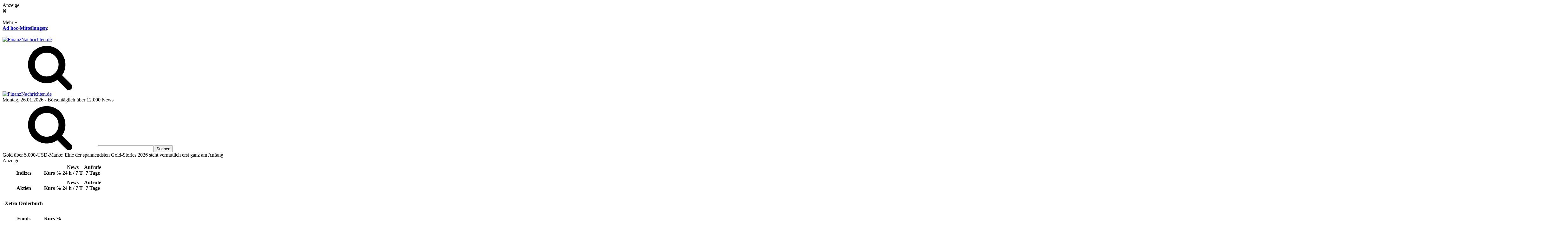

--- FILE ---
content_type: text/html; charset=utf-8
request_url: https://www.finanznachrichten.de/aktien-analysen/thunderful-group-ab.htm
body_size: 20854
content:




<!DOCTYPE html><html lang="de"><head><title>THUNDERFUL GROUP-AKTIE kaufen? Analysen, Kursziele &amp; Empfehlungen zu A2QJ4Z</title><meta http-equiv="Content-Type" content="text/html; charset=utf-8" /><meta name="keywords" content="THUNDERFUL GROUP, Aktie, Analysen, Kursziele, A2QJ4Z, Empfehlungen, kaufen, verkaufen, halten, SE0015195888, " /><meta name="description" content="THUNDERFUL GROUP-Aktie jetzt kaufen? Analysen und Kursziele: " /><meta name="robots" content="noodp,index,follow" /><meta property="og:title" content="THUNDERFUL GROUP-AKTIE kaufen? Analysen, Kursziele &amp; Empfehlungen zu A2QJ4Z" /><meta property="og:url" content="https://www.finanznachrichten.de/aktien-analysen/thunderful-group-ab.htm" /><meta property="og:site_name" content="FinanzNachrichten.de" /><meta property="og:image" content="https://www.finanznachrichten.de/content/g/fb.png" /><meta property="og:type" content="website" /><meta property="og:description" content="THUNDERFUL GROUP-Aktie jetzt kaufen? Analysen und Kursziele: " /><meta property="fb:admins" content="100001851463444" /><link rel="canonical" href="https://www.finanznachrichten.de/aktien-analysen/thunderful-group-ab.htm" /><meta name="apple-itunes-app" content="app-id=576714727" /><meta name="google-play-app" content="app-id=de.finanznachrichten.app"><meta name="viewport" content="width=device-width, initial-scale=1"><link rel="apple-touch-icon" sizes="180x180" href="/apple-touch-icon.png"><link rel="icon" type="image/png" sizes="32x32" href="/favicon-32x32.png"><link rel="icon" type="image/png" sizes="16x16" href="/favicon-16x16.png"><link rel="manifest" href="/site.webmanifest"><link rel="mask-icon" href="/safari-pinned-tab.svg" color="#5bbad5"><meta name="msapplication-TileColor" content="#ffffff"><meta name="theme-color" content="#ffffff"><link rel="search" type="application/opensearchdescription+xml" title="FinanzNachrichten.de Suche" href="https://www.finanznachrichten.de/content/suche/fn-osd-2.xml" /><link href="https://www.finanznachrichten.de/rss-aktien-nachrichten/" title="Aktuelle Nachrichten" type="application/rss+xml" rel="alternate" /><link href="https://www.finanznachrichten.de/rss-aktien-analysen/" title="Aktienanalysen" type="application/rss+xml" rel="alternate" /><link href="https://www.finanznachrichten.de/rss-aktien-adhoc/" title="Ad hoc-Mitteilungen" type="application/rss+xml" rel="alternate" /><link href="https://www.finanznachrichten.de/rss-news/" title="Englischsprachige Nachrichten" type="application/rss+xml" rel="alternate" /><script>// window['gtag_enable_tcf_support'] = true;
        window.dataLayer = window.dataLayer || [];
        function gtag() { dataLayer.push(arguments); }
        // gtag('consent', 'default', { 'ad_user_data': 'denied', 'ad_personalization': 'denied', 'ad_storage': 'denied', 'analytics_storage': 'denied' });
        gtag('consent', 'default', { 'ad_storage': 'denied', 'analytics_storage': 'denied' });</script><!-- GA4 Google tag (gtag.js) --><script>window['gtagId'] = 'G-1LRKRWKX5Y'</script><script async src="https://www.googletagmanager.com/gtag/js?id=G-1LRKRWKX5Y"></script><script>if (window['gtagId']) { gtag('js', new Date()); gtag('config', 'G-1LRKRWKX5Y'); }</script><link href="/content/css/styles.css?v=x0Q7pA5GIH7oz9hSzYuc9noRyW7gN_RSKVfrdfsjCk01" rel="stylesheet" /><link rel="dns-prefetch" href="https://cdn.privacy-mgmt.com"><link rel="dns-prefetch" href="https://www.googletagmanager.com"><link rel="dns-prefetch" href="https://www.google-analytics.com"><link rel="dns-prefetch" href="https://www.googletagservices.com"><link rel="dns-prefetch" href="https://www.gstatic.com"><link rel="dns-prefetch" href="https://securepubads.g.doubleclick.net"><link rel="dns-prefetch" href="https://services.insurads.com"><link rel="dns-prefetch" href="https://cdn.insurads.com"><link rel="dns-prefetch" href="https://c.finative.cloud"><link rel="dns-prefetch" href="https://d.finative.cloud"><script src="https://cdnjs.cloudflare.com/ajax/libs/jquery/3.6.0/jquery.min.js" defer integrity="sha512-894YE6QWD5I59HgZOGReFYm4dnWc1Qt5NtvYSaNcOP+u1T9qYdvdihz0PPSiiqn/+/3e7Jo4EaG7TubfWGUrMQ==" crossorigin="anonymous" referrerpolicy="no-referrer"></script><script src="https://cdnjs.cloudflare.com/ajax/libs/OwlCarousel2/2.3.4/owl.carousel.min.js" defer integrity="sha256-pTxD+DSzIwmwhOqTFN+DB+nHjO4iAsbgfyFq5K5bcE0=" crossorigin="anonymous"></script><script src="https://cdnjs.cloudflare.com/ajax/libs/twitter-bootstrap/3.4.1/js/bootstrap.min.js" defer integrity="sha512-oBTprMeNEKCnqfuqKd6sbvFzmFQtlXS3e0C/RGFV0hD6QzhHV+ODfaQbAlmY6/q0ubbwlAM/nCJjkrgA3waLzg==" crossorigin="anonymous" referrerpolicy="no-referrer"></script><script src="https://cdnjs.cloudflare.com/ajax/libs/moment.js/2.29.4/moment-with-locales.min.js" defer integrity="sha512-42PE0rd+wZ2hNXftlM78BSehIGzezNeQuzihiBCvUEB3CVxHvsShF86wBWwQORNxNINlBPuq7rG4WWhNiTVHFg==" crossorigin="anonymous" referrerpolicy="no-referrer"></script><script type="text/javascript">!function () { var e = function () { var e, t = "__tcfapiLocator", a = [], n = window; for (; n;) { try { if (n.frames[t]) { e = n; break } } catch (e) { } if (n === window.top) break; n = n.parent } e || (!function e() { var a = n.document, r = !!n.frames[t]; if (!r) if (a.body) { var i = a.createElement("iframe"); i.style.cssText = "display:none", i.name = t, a.body.appendChild(i) } else setTimeout(e, 5); return !r }(), n.__tcfapi = function () { for (var e, t = arguments.length, n = new Array(t), r = 0; r < t; r++)n[r] = arguments[r]; if (!n.length) return a; if ("setGdprApplies" === n[0]) n.length > 3 && 2 === parseInt(n[1], 10) && "boolean" == typeof n[3] && (e = n[3], "function" == typeof n[2] && n[2]("set", !0)); else if ("ping" === n[0]) { var i = { gdprApplies: e, cmpLoaded: !1, cmpStatus: "stub" }; "function" == typeof n[2] && n[2](i) } else a.push(n) }, n.addEventListener("message", (function (e) { var t = "string" == typeof e.data, a = {}; try { a = t ? JSON.parse(e.data) : e.data } catch (e) { } var n = a.__tcfapiCall; n && window.__tcfapi(n.command, n.version, (function (a, r) { var i = { __tcfapiReturn: { returnValue: a, success: r, callId: n.callId } }; t && (i = JSON.stringify(i)), e.source.postMessage(i, "*") }), n.parameter) }), !1)) }; "undefined" != typeof module ? module.exports = e : e() }();</script><script>window._sp_ = {
                config: {
                    accountId: 1529,
                    baseEndpoint: 'https://cdn.privacy-mgmt.com',
                    joinHref: true
                }
            }</script><script src="https://cdn.privacy-mgmt.com/wrapperMessagingWithoutDetection.js"></script><script src="https://cdn.amcharts.com/lib/version/5.2.31/index.js" defer></script><script src="https://cdn.amcharts.com/lib/version/5.2.31/xy.js" defer></script><script src="https://cdn.amcharts.com/lib/version/5.2.31/stock.js" defer></script><script src="https://cdn.amcharts.com/lib/version/5.2.31/themes/Animated.js" defer></script><script src="https://cdn.amcharts.com/lib/version/5.2.31/themes/Responsive.js" defer></script><script src="https://cdn.amcharts.com/lib/version/5.2.31/locales/de_DE.js" defer></script><script src="/Scripts/foot.js?v=sbYCYsYDrTDOo-27of52iclQxr3NI5lf4ns4R5LXAmY1" defer></script><script>window.deepMediaEnabled = true</script><noscript><iframe src='https://s3-eu-west-1.amazonaws.com/dap-prod-dcq3/ns-168063d9aff056af92530/noscript-server-code-16c688796556252e92532.html'></iframe></noscript><meta property="og:image" content="https://www.finanznachrichten.de/chart-thunderful-group-ab-aktie-1jahrklein-muenchen.png" /><meta property="og:image" content="https://www.finanznachrichten.de/chart-thunderful-group-ab-aktie-intraklein-muenchen.png" /></head><body id="aktien_analyse" itemscope itemtype="https://schema.org/WebPage" class="l-xl"><div id="fb-root"></div><div id="mantel"><aside id="slide-out"></aside><div id="sideteaser"><div class="anzeige">Anzeige</div><div class="close">&#10060;</div><div class="headline"></div><div class="text"></div><img class="image" /><div class="more">Mehr »</div></div><div id="adspacer"></div><div id="inhalt" class="inner-wrapper small-header"><div id="sb-adhoc"><div id="sb-adhoc-bez"><strong><a class="fnChrome" href="https://www.finanznachrichten.de/nachrichten/ad-hoc-mitteilungen.htm">Ad hoc-Mitteilungen</a></strong>:</div><div id="sb-adhoc-mrq"><div id="sb-adhoc-mrq-c"><div id="sb-adhoc-mrq-s" class="marquee"><div id="sb-adhoc-mrq-sp" style="display: inline-block;"></div></div></div></div></div><div id="fnk"><div class="fn-mobile-logo"><a title="Aktuelle Nachrichten zu Aktien, Börse und Finanzen" href="https://www.finanznachrichten.de/"><img src="https://www.finanznachrichten.de/content/img/logo.svg" width="230" height="40" alt="FinanzNachrichten.de" /></a></div><a id="slide-out-open" class="slide-out-open" href="#"><span></span></a><div id="fn-mc-ph"></div> 

<div class="suche-mobile"><svg class="fn-icon-magnifying-glass"><use xlink:href="/fonts/fn.svg#fn-icon-magnifying-glass"></use></svg></div><div class='suchleiste'><div class="fn-lf-logo"><a href="https://www.finanznachrichten.de/" title="Aktuelle Nachrichten zu Aktien, Börse und Finanzen"><img src="https://www.finanznachrichten.de/content/img/logo.svg" width="230" height="40" alt="FinanzNachrichten.de" /></a></div><form action="https://www.finanznachrichten.de/suche/uebersicht.htm" method="get" id="fnkSucheForm" class="fnForm"><div id="sb-info"><span id="sb-datum">Montag, 26.01.2026</span> - Börsentäglich über 12.000 News</div><div id="fnk-suche-cont"><div id="fnkSucheInputRow"><svg class="fn-icon-magnifying-glass"><use xlink:href="/fonts/fn.svg#fn-icon-magnifying-glass"></use></svg><input type="text" class="fnTextInput" id="fnk-suche-eingabe" accesskey="s" name="suche" required="required" /><input type="submit" id="fnk-suche-absenden" value="Suchen" /></div><div id="suchfeld-auto-vervollstaendigen" class="auto-vervollstaendigen"><div id="fnk-suche-werb"><span class="nadT extern href cursor_pointer" title="Gold &#252;ber 5.000-USD-Marke: Eine der spannendsten Gold-Stories 2026 steht vermutlich erst ganz am Anfang" data-nid="67519570" data-fid="601" data-nad="12108">Gold &#252;ber 5.000-USD-Marke: Eine der spannendsten Gold-Stories 2026 steht vermutlich erst ganz am Anfang</span><div>Anzeige</div></div><table id="suchhilfeListe" class="suchHilfe"><tbody data-type="Indizes"><tr class="deco"><th class="sh-flagge"></th><th class="sh-prettyname"><br />Indizes</th><th class="sh-kurs"><br />Kurs</th><th class="sh-kurs"><br />%</th><th class="sh-news">News<br />24 h / 7 T</th><th class="sh-aufrufe">Aufrufe<br />7 Tage</th></tr><tr class="row_spacer"><td></td></tr><tr class="hoverable template"><td class="sh-flagge"></td><td class="sh-prettyname"><span title=""></span></td><td class="sh-kurs"></td><td class="sh-kurs"></td><td class="sh-news"></td><td class="sh-aufrufe"></td></tr></tbody><tbody data-type="Aktien"><tr class="deco"><th class="sh-flagge"></th><th class="sh-prettyname"><br />Aktien</th><th class="sh-kurs"><br />Kurs</th><th class="sh-kurs"><br />%</th><th class="sh-news">News<br />24 h / 7 T</th><th class="sh-aufrufe">Aufrufe<br />7 Tage</th></tr><tr class="row_spacer"><td></td></tr><tr class="hoverable template"><td class="sh-flagge"></td><td class="sh-prettyname"><span title=""></span></td><td class="sh-kurs"></td><td class="sh-kurs"></td><td class="sh-news"></td><td class="sh-aufrufe"></td></tr></tbody><tbody data-type="Orderbuch"><tr class="deco"><th class="sh-flagge"></th><th class="sh-prettyname colspan"><br />Xetra-Orderbuch</th><th class="sh-kurs"></th><th class="sh-kurs"></th><th class="sh-news"></th><th class="sh-aufrufe"></th></tr><tr class="row_spacer"><td></td></tr><tr class="hoverable template"><td class="sh-flagge"></td><td class="sh-prettyname colspan"><span title=""></span></td><td class="sh-kurs"></td><td class="sh-kurs"></td><td class="sh-news"></td><td class="sh-aufrufe"></td></tr></tbody><tbody data-type="Fond"><tr class="deco"><th class="sh-flagge"></th><th class="sh-prettyname"><br />Fonds</th><th class="sh-kurs"><br />Kurs</th><th class="sh-kurs"><br />%</th><th class="sh-news"></th><th class="sh-aufrufe"></th></tr><tr class="row_spacer"><td colspan="6"></td></tr><tr class="hoverable template"><td class="sh-flagge"></td><td class="sh-prettyname"><span title=""></span></td><td class="sh-kurs"></td><td class="sh-kurs"></td><td class="sh-news"></td><td class="sh-aufrufe"></td></tr></tbody><tbody data-type="Devisen"><tr class="deco"><th class="sh-flagge"></th><th class="sh-prettyname"><br />Devisen</th><th class="sh-kurs"><br />Kurs</th><th class="sh-kurs"><br />%</th><th class="sh-news"></th><th class="sh-aufrufe"></th></tr><tr class="row_spacer"><td></td></tr><tr class="hoverable template"><td class="sh-flagge"></td><td class="sh-prettyname"><span title=""></span></td><td class="sh-kurs"></td><td class="sh-kurs"></td><td class="sh-news"></td><td class="sh-aufrufe"></td></tr></tbody><tbody data-type="Rohstoffe"><tr class="deco"><th class="sh-flagge"></th><th class="sh-prettyname"><br />Rohstoffe</th><th class="sh-kurs"><br />Kurs</th><th class="sh-kurs"><br />%</th><th class="sh-news"></th><th class="sh-aufrufe"></th></tr><tr class="row_spacer"><td></td></tr><tr class="hoverable template"><td class="sh-flagge"></td><td class="sh-prettyname"><span title=""></span></td><td class="sh-kurs"></td><td class="sh-kurs"></td><td class="sh-news"></td><td class="sh-aufrufe"></td></tr></tbody><tbody data-type="Dossier"><tr class="deco"><th class="sh-flagge"></th><th class="sh-prettyname"><br />Themen</th><th class="sh-kurs"><br />Kurs</th><th class="sh-kurs"><br />%</th><th class="sh-news"></th><th class="sh-aufrufe"></th></tr><tr class="row_spacer"><td colspan="6"></td></tr><tr class="hoverable template"><td class="sh-flagge"></td><td class="sh-prettyname"><span title=""></span></td><td class="sh-kurs"></td><td class="sh-kurs"></td><td class="sh-news"></td><td class="sh-aufrufe"></td></tr></tbody><tbody class="show"><tr class="row_spacer"><td colspan="6"></td></tr><tr><td class="sh-prettyname" colspan="6"><br /><a style="margin-left:20px;" class="fett extendedSearch" href="https://www.finanznachrichten.de/suche/uebersicht.htm" data-baseurl="https://www.finanznachrichten.de/suche/uebersicht.htm?suche=">Erweiterte Suche</a></td></tr></tbody></table></div></div></form></div><div id="main-nav" class="fixed-enabled"><nav id="navigation"><div class="main-menu"><div class="ul menu"><div class="menu-item menu-item-home"><a title="Aktuelle Nachrichten zu Aktien, Börse und Finanzen" href="https://www.finanznachrichten.de/">Startseite</a></div><div class="menu-item menu-item-has-children mega-menu mega-links "><a href="https://www.finanznachrichten.de/nachrichten/uebersicht.htm">Nachrichten</a><div class="mega-menu-block menu-sub-content"><div class="ul sub-menu-columns"><div class="menu-item menu-item-has-children"><a class="menue-heading" href="#">Nachrichten</a><div class="ul sub-menu-columns-item navi2col"><div class="menu-item"><a href="https://www.finanznachrichten.de/nachrichten/news.htm">Nachrichten auf FN</a></div><div class="menu-item"><a href="https://www.finanznachrichten.de/nachrichten/nachrichten-alle.htm">Alle News</a></div></div><svg class="mobile-arrows icon fn-icon-down-open"><use xlink:href="/fonts/fn.svg#fn-icon-down-open"></use></svg></div><div class="menu-item menu-item-has-children"><a class="menue-heading" href="#">Rubriken</a><div class="ul sub-menu-columns-item navi2col"><div class="menu-item"><a href="https://www.finanznachrichten.de/nachrichten/aktien-blickpunkt.htm">Aktien im Blickpunkt</a></div><div class="menu-item"><a href="https://www.finanznachrichten.de/nachrichten/ad-hoc-mitteilungen.htm">Ad hoc-Mitteilungen</a></div><div class="menu-item"><a href="https://www.finanznachrichten.de/nachrichten/bestbewertete-news.htm">Bestbewertete News</a></div><div class="menu-item"><a href="https://www.finanznachrichten.de/nachrichten/top-news.htm">Meistgelesene News</a></div><div class="menu-item"><a href="https://www.finanznachrichten.de/nachrichten/konjunktur-news.htm">Konjunktur- und Wirtschaftsnews</a></div><div class="menu-item"><a href="https://www.finanznachrichten.de/nachrichten/marktberichte.htm">Marktberichte</a></div><div class="menu-item"><a href="https://www.finanznachrichten.de/nachrichten/empfehlungen.htm">Empfehlungsübersicht</a></div><div class="menu-item"><a href="https://www.finanznachrichten.de/nachrichten/alle-empfehlungen.htm">Alle Aktienempfehlungen</a></div><div class="menu-item"><a href="https://www.finanznachrichten.de/nachrichten/chartanalysen.htm">Chartanalysen</a></div><div class="menu-item"><a href="https://www.finanznachrichten.de/nachrichten/ipo-nachrichten.htm">IPO-News</a></div><div class="menu-item"><a href="https://www.finanznachrichten.de/nachrichten/termine.htm">Termine</a></div><div class="menu-item"><a href="https://www.finanznachrichten.de/dossiers/uebersicht.htm">Themen-Dossiers</a></div></div><svg class="mobile-arrows icon fn-icon-down-open"><use xlink:href="/fonts/fn.svg#fn-icon-down-open"></use></svg></div><div class="menu-item menu-item-has-children"><a class="menue-heading" href="#">Indizes</a><div class="ul sub-menu-columns-item navi4col"><div class="menu-item full-width"><a title="Alle Indizes in der Übersicht" href="https://www.finanznachrichten.de/nachrichten-index/uebersicht.htm">Übersicht nach Indizes/Märkten</a></div><div class="menu-item"><a href="https://www.finanznachrichten.de/nachrichten-index/dax-40.htm"><span class="sprite flagge de"></span>DAX</a></div><div class="menu-item"><a href="https://www.finanznachrichten.de/nachrichten-index/sdax.htm"><span class="sprite flagge de"></span>SDAX</a></div><div class="menu-item"><a href="https://www.finanznachrichten.de/nachrichten-index/mdax-50.htm"><span class="sprite flagge de"></span>MDAX</a></div><div class="menu-item"><a href="https://www.finanznachrichten.de/nachrichten-index/tecdax.htm"><span class="sprite flagge de"></span>TecDAX</a></div><div class="menu-item clr fliess"><a href="https://www.finanznachrichten.de/nachrichten-index/dj-industrial.htm"><span class="sprite flagge us"></span>DJIA</a></div><div class="menu-item"><a href="https://www.finanznachrichten.de/nachrichten-index/s-p-500.htm"><span class="sprite flagge us"></span>S&amp;P 500</a></div><div class="menu-item half-width"><a href="https://www.finanznachrichten.de/nachrichten-index/nasdaq-100.htm"><span class="sprite flagge us"></span>NASDAQ 100</a></div><div class="menu-item clr fliess"><a href="https://www.finanznachrichten.de/nachrichten-index/euro-stoxx-50.htm"><span class="sprite flagge eu"></span>EURO STOXX 50</a></div><div class="menu-item"><a href="https://www.finanznachrichten.de/nachrichten-index/ftse-100.htm"><span class="sprite flagge gb"></span>FTSE-100</a></div><div class="menu-item"><a href="https://www.finanznachrichten.de/nachrichten-index/smi.htm"><span class="sprite flagge ch"></span>SMI</a></div><div class="menu-item"><a href="https://www.finanznachrichten.de/nachrichten-index/atx.htm"><span class="sprite flagge at"></span>ATX</a></div><div class="menu-item"><a href="https://www.finanznachrichten.de/nachrichten-index/nikkei-225.htm"><span class="sprite flagge jp"></span>NIKKEI</a></div><div class="menu-item"><a href="https://www.finanznachrichten.de/nachrichten-index/hang-seng.htm"><span class="sprite flagge cn"></span>HANG SENG</a></div></div><svg class="mobile-arrows icon fn-icon-down-open"><use xlink:href="/fonts/fn.svg#fn-icon-down-open"></use></svg></div><div class="menu-item menu-item-has-children"><a class="menue-heading" href="#">Branchen</a><div class="ul sub-menu-columns-item navi2col"><div class="menu-item"><a href="https://www.finanznachrichten.de/nachrichten-branche/uebersicht.htm">Branchenübersicht</a></div></div><svg class="mobile-arrows icon fn-icon-down-open"><use xlink:href="/fonts/fn.svg#fn-icon-down-open"></use></svg></div><div class="menu-item menu-item-has-children"><a class="menue-heading" href="#">Medien</a><div class="ul sub-menu-columns-item navi2col"><div class="menu-item"><a href="https://www.finanznachrichten.de/nachrichten-medien/uebersicht.htm">Medienübersicht</a></div><div class="menu-item"><a href="https://www.finanznachrichten.de/nachrichten/suche-medienarchiv.htm">Archiv</a></div></div><svg class="mobile-arrows icon fn-icon-down-open"><use xlink:href="/fonts/fn.svg#fn-icon-down-open"></use></svg></div><div class="menu-item"><a href="https://www.finanznachrichten.de/suche/uebersicht.htm">Erweiterte Suche</a></div></div></div><svg class="mobile-arrows icon fn-icon-down-open"><use xlink:href="/fonts/fn.svg#fn-icon-down-open"></use></svg></div><div class="menu-item menu-item-has-children mega-menu mega-links "><a href="https://www.finanznachrichten.de/aktienkurse/uebersicht.htm">Aktienkurse</a><div class="mega-menu-block menu-sub-content"><div class="ul sub-menu-columns"><div class="menu-item menu-item-has-children"><a class="menue-heading" href="#">Aktienkurse</a><div class="ul sub-menu-columns-item navi4col"><div class="menu-item"><a href="https://www.finanznachrichten.de/aktienkurse/realtime-kurse.htm">Realtime-Aktienkursliste (L&amp;S)</a></div><div class="menu-item"><a href="https://www.finanznachrichten.de/aktienkurse/dividendenkalender.htm">Dividendenkalender</a></div><div class="menu-item"><a href="https://www.finanznachrichten.de/online-broker-vergleich.htm">Online-Broker-Vergleich</a></div></div><svg class="mobile-arrows icon fn-icon-down-open"><use xlink:href="/fonts/fn.svg#fn-icon-down-open"></use></svg></div><div class="menu-item menu-item-has-children"><a class="menue-heading" href="#">XETRA-Orderbuch</a><div class="ul sub-menu-columns-item navi2col"><div class="menu-item"><a href="https://aktienkurs-orderbuch.finanznachrichten.de/">Übersicht</a></div><div class="menu-item"><a href="https://www.finanznachrichten.de/xetra-orderbuch.htm">XETRA-Orderbuch?</a></div></div><svg class="mobile-arrows icon fn-icon-down-open"><use xlink:href="/fonts/fn.svg#fn-icon-down-open"></use></svg></div><div class="menu-item menu-item-has-children"><a class="menue-heading" href="#">Indizes</a><div class="ul sub-menu-columns-item navi4col"><div class="menu-item full-width"><a href="https://www.finanznachrichten.de/aktienkurse/indizes.htm">Indexliste</a></div><div class="menu-item"><a href="https://www.finanznachrichten.de/aktienkurse-index/dax-40.htm"><span class="sprite flagge de"></span>DAX</a></div><div class="menu-item"><a href="https://www.finanznachrichten.de/aktienkurse-index/sdax.htm"><span class="sprite flagge de"></span>SDAX</a></div><div class="menu-item"><a href="https://www.finanznachrichten.de/aktienkurse-index/mdax-50.htm"><span class="sprite flagge de"></span>MDAX</a></div><div class="menu-item"><a href="https://www.finanznachrichten.de/aktienkurse-index/tecdax.htm"><span class="sprite flagge de"></span>TecDAX</a></div><div class="menu-item"><a href="https://www.finanznachrichten.de/aktienkurse-index/dj-industrial.htm"><span class="sprite flagge us"></span>DJIA</a></div><div class="menu-item"><a href="https://www.finanznachrichten.de/aktienkurse-index/s-p-500.htm"><span class="sprite flagge us"></span>S&amp;P 500</a></div><div class="menu-item half-width"><a href="https://www.finanznachrichten.de/aktienkurse-index/nasdaq-100.htm"><span class="sprite flagge us"></span>NASDAQ 100</a></div><div class="menu-item"><a href="https://www.finanznachrichten.de/aktienkurse-index/euro-stoxx-50.htm"><span class="sprite flagge eu"></span>EURO STOXX 50</a></div><div class="menu-item"><a href="https://www.finanznachrichten.de/aktienkurse-index/ftse-100.htm"><span class="sprite flagge gb"></span>FTSE-100</a></div><div class="menu-item"><a href="https://www.finanznachrichten.de/aktienkurse-index/smi.htm"><span class="sprite flagge ch"></span>SMI</a></div><div class="menu-item"><a href="https://www.finanznachrichten.de/aktienkurse-index/atx.htm"><span class="sprite flagge at"></span>ATX</a></div><div class="menu-item"><a href="https://www.finanznachrichten.de/aktienkurse-index/nikkei-225.htm"><span class="sprite flagge jp"></span>NIKKEI</a></div><div class="menu-item"><a href="https://www.finanznachrichten.de/aktienkurse-index/hang-seng.htm"><span class="sprite flagge cn"></span>HANG SENG</a></div></div><svg class="mobile-arrows icon fn-icon-down-open"><use xlink:href="/fonts/fn.svg#fn-icon-down-open"></use></svg></div><div class="menu-item menu-item-has-children"><a class="menue-heading" href="#">Branchen</a><div class="ul sub-menu-columns-item navi4col"><div class="menu-item"><a href="https://www.finanznachrichten.de/aktienkurse-branche/uebersicht.htm">Branchenübersicht</a></div><div class="menu-item"><a href="https://www.finanznachrichten.de/aktienkurse-branche/bau-infrastruktur.htm">Bau / Infrastrukur</a></div><div class="menu-item"><a href="https://www.finanznachrichten.de/aktienkurse-branche/bekleidung-textil.htm">Bekleidung / Textil</a></div><div class="menu-item"><a href="https://www.finanznachrichten.de/aktienkurse-branche/biotechnologie.htm">Biotechnologie</a></div><div class="menu-item"><a href="https://www.finanznachrichten.de/aktienkurse-branche/chemie.htm">Chemie</a></div><div class="menu-item"><a href="https://www.finanznachrichten.de/aktienkurse-branche/dienstleistungen.htm">Dienstleistungen</a></div><div class="menu-item"><a href="https://www.finanznachrichten.de/aktienkurse-branche/eisen-stahl.htm">Eisen / Stahl</a></div><div class="menu-item"><a href="https://www.finanznachrichten.de/aktienkurse-branche/elektrotechnologie.htm">Elektrotechnologie</a></div><div class="menu-item"><a href="https://www.finanznachrichten.de/aktienkurse-branche/erneuerbare-energien.htm">Erneuerbare Energien</a></div><div class="menu-item"><a href="https://www.finanznachrichten.de/aktienkurse-branche/fahrzeuge.htm">Fahrzeuge</a></div><div class="menu-item"><a href="https://www.finanznachrichten.de/aktienkurse-branche/finanzdienstleistungen.htm">Finanzdienstleistungen</a></div><div class="menu-item"><a href="https://www.finanznachrichten.de/aktienkurse-branche/freizeitprodukte.htm">Freizeitprodukte</a></div><div class="menu-item"><a href="https://www.finanznachrichten.de/aktienkurse-branche/gesundheitswesen.htm">Gesundheitswesen</a></div><div class="menu-item"><a href="https://www.finanznachrichten.de/aktienkurse-branche/getraenke-tabak.htm">Getränke / Tabak</a></div><div class="menu-item"><a href="https://www.finanznachrichten.de/aktienkurse-branche/halbleiter.htm">Halbleiter</a></div><div class="menu-item"><a href="https://www.finanznachrichten.de/aktienkurse-branche/handel-e-commerce.htm">Handel / E-Commerce</a></div><div class="menu-item"><a href="https://www.finanznachrichten.de/aktienkurse-branche/hardware.htm">Hardware</a></div><div class="menu-item"><a href="https://www.finanznachrichten.de/aktienkurse-branche/holz-papier.htm">Holz / Papier</a></div><div class="menu-item"><a href="https://www.finanznachrichten.de/aktienkurse-branche/hotels-tourismus.htm">Hotels / Tourismus</a></div><div class="menu-item"><a href="https://www.finanznachrichten.de/aktienkurse-branche/immobilien.htm">Immobilien</a></div><div class="menu-item"><a href="https://www.finanznachrichten.de/aktienkurse-branche/industrie-mischkonzerne.htm">Industrie / Mischkonzerne</a></div><div class="menu-item"><a href="https://www.finanznachrichten.de/aktienkurse-branche/internet.htm">Internet</a></div><div class="menu-item"><a href="https://www.finanznachrichten.de/aktienkurse-branche/it-dienstleistungen.htm">IT-Dienstleistungen</a></div><div class="menu-item"><a href="https://www.finanznachrichten.de/aktienkurse-branche/konsumgueter.htm">Konsumgüter</a></div><div class="menu-item"><a href="https://www.finanznachrichten.de/aktienkurse-branche/kosmetik.htm">Kosmetik</a></div><div class="menu-item"><a href="https://www.finanznachrichten.de/aktienkurse-branche/kunststoffe-verpackungen.htm">Kunststoffe / Verpackungen</a></div><div class="menu-item"><a href="https://www.finanznachrichten.de/aktienkurse-branche/logistik-transport.htm">Logistik / Transport</a></div><div class="menu-item"><a href="https://www.finanznachrichten.de/aktienkurse-branche/luftfahrt-ruestung.htm">Luftfahrt / Rüstung</a></div><div class="menu-item"><a href="https://www.finanznachrichten.de/aktienkurse-branche/maschinenbau.htm">Maschinenbau</a></div><div class="menu-item"><a href="https://www.finanznachrichten.de/aktienkurse-branche/medien.htm">Medien</a></div><div class="menu-item"><a href="https://www.finanznachrichten.de/aktienkurse-branche/nanotechnologie.htm">Nanotechnologie</a></div><div class="menu-item"><a href="https://www.finanznachrichten.de/aktienkurse-branche/nahrungsmittel-agrar.htm">Nahrungsmittel / Agrar</a></div><div class="menu-item"><a href="https://www.finanznachrichten.de/aktienkurse-branche/netzwerktechnik.htm">Netzwerktechnik</a></div><div class="menu-item"><a href="https://www.finanznachrichten.de/aktienkurse-branche/oel-gas.htm">Öl / Gas</a></div><div class="menu-item"><a href="https://www.finanznachrichten.de/aktienkurse-branche/pharma.htm">Pharma</a></div><div class="menu-item"><a href="https://www.finanznachrichten.de/aktienkurse-branche/rohstoffe.htm">Rohstoffe</a></div><div class="menu-item"><a href="https://www.finanznachrichten.de/aktienkurse-branche/software.htm">Software</a></div><div class="menu-item"><a href="https://www.finanznachrichten.de/aktienkurse-branche/sonstige-technologie.htm">Sonstige Technologie</a></div><div class="menu-item"><a href="https://www.finanznachrichten.de/aktienkurse-branche/telekom.htm">Telekommunikation</a></div><div class="menu-item"><a href="https://www.finanznachrichten.de/aktienkurse-branche/unterhaltung.htm">Unterhaltung</a></div><div class="menu-item"><a href="https://www.finanznachrichten.de/aktienkurse-branche/versorger.htm">Versorger</a></div></div><svg class="mobile-arrows icon fn-icon-down-open"><use xlink:href="/fonts/fn.svg#fn-icon-down-open"></use></svg></div></div></div><svg class="mobile-arrows icon fn-icon-down-open"><use xlink:href="/fonts/fn.svg#fn-icon-down-open"></use></svg></div><div class="menu-item  "><a href="https://www.finanznachrichten.de/fonds/uebersicht.htm"><svg class="icon fn-icon-banknote"><use xlink:href="/fonts/fn.svg#fn-icon-banknote"></use></svg>Fonds</a></div><div class="menu-item  "><a href="https://www.finanznachrichten.de/anleihen/uebersicht.htm"><svg class="icon fn-icon-banknote"><use xlink:href="/fonts/fn.svg#fn-icon-banknote"></use></svg>Anleihen</a></div><div class="menu-item  "><a href="https://www.finanznachrichten.de/derivate/uebersicht.htm"><svg class="icon fn-icon-banknote"><use xlink:href="/fonts/fn.svg#fn-icon-banknote"></use></svg>Derivate</a></div><div class="menu-item  "><a href="https://www.finanznachrichten.de/rohstoffe/uebersicht.htm"><svg class="icon fn-icon-science-laboratory"><use xlink:href="/fonts/fn.svg#fn-icon-science-laboratory"></use></svg>Rohstoffe</a></div><div class="menu-item menu-item-has-children mega-menu mega-links"><a href="https://www.finanznachrichten.de/devisen/uebersicht.htm"><svg class="icon fn-icon-banknote"><use xlink:href="/fonts/fn.svg#fn-icon-banknote"></use></svg>Devisen</a><div class="mega-menu-block menu-sub-content"><div class="ul sub-menu-columns navi2col"><div class="menu-item full-width"><a title="Kryptowährungen" href="https://www.finanznachrichten.de/devisen/krypto-waehrungen.htm">Kryptowährungen</a></div></div></div><svg class="mobile-arrows icon fn-icon-down-open"><use xlink:href="/fonts/fn.svg#fn-icon-down-open"></use></svg></div><div class="menu-item menu-item-has-children mega-menu mega-links"><a href="https://www.finanznachrichten.de/watchlist/nachrichten.htm"><svg class="icon fn-icon-magnifying-glass"><use xlink:href="/fonts/fn.svg#fn-icon-magnifying-glass"></use></svg>Watchlist</a><div class="mega-menu-block menu-sub-content"><div class="ul sub-menu-columns navi2col"><div class="menu-item hm_wl_user"><a href="https://www.finanznachrichten.de/watchlist/uebersicht.htm">Übersicht</a></div><div class="menu-item hm_wl_user"><a href="https://www.finanznachrichten.de/watchlist/anlegen.htm">Weitere Watchlist anlegen</a></div><div class="menu-item hm_wl_user"><a href="https://www.finanznachrichten.de/watchlist/nachrichten.htm">Nachrichten-Watchlist</a></div><div class="menu-item hm_wl_user"><a href="https://www.finanznachrichten.de/watchlist/aktienkurse.htm">Aktienkurs-Watchlist</a></div><div class="menu-item hm_wl_user"><a href="https://www.finanznachrichten.de/watchlist/bearbeiten.htm">Watchlist bearbeiten</a></div><div class="menu-item hm_wl_user"><a href="https://www.finanznachrichten.de/watchlist/benutzerdaten.htm">Einstellungen</a></div><div class="menu-item hm_wl_user"><a href="https://www.finanznachrichten.de/watchlist/information.htm">Was bringt eine Nachrichten-Watchlist?</a></div><div class="menu-item hm_wl_gast"><a href="https://www.finanznachrichten.de/watchlist/anlegen.htm">Watchlist anlegen</a></div><div class="menu-item hm_wl_gast"><a href="https://www.finanznachrichten.de/watchlist/information.htm">Was bringt eine Nachrichten-Watchlist?</a></div></div></div><svg class="mobile-arrows icon fn-icon-down-open"><use xlink:href="/fonts/fn.svg#fn-icon-down-open"></use></svg></div></div></div></nav><div id="fn-lb"></div></div></div><div id="brotKrumen" class="bkContainer"><div id="bk" class="norm" itemprop="breadcrumb"><a rel="home" href="https://www.finanznachrichten.de/" title="FinanzNachrichten.de"><span class="sprite fn_vorstand icon_fn"></span></a><span><a href="https://www.finanznachrichten.de/aktienkurse/uebersicht.htm" title="Aktien-&#220;bersicht"><span>Aktien</span></a><span class="brot">&raquo;</span><span><a href="https://www.finanznachrichten.de/nachrichten-aktien/thunderful-group-ab.htm" title="THUNDERFUL GROUP AKTIE"><span>THUNDERFUL GROUP AKTIE</span></a><span class="brot">&raquo;</span><span><a href="https://www.finanznachrichten.de/aktien-analysen/thunderful-group-ab.htm" title="THUNDERFUL GROUP Analysen"><span>THUNDERFUL GROUP Analysen</span></a></span></span></span></div><div id="ls"><button id="push-notifications-btn">Push Mitteilungen</button><span id="RealtimeStatusSchalter" title="Hier klicken, um Realtime-Push-Kurse ein- oder auszuschalten"></span></div><div id="push-notifications"></div></div><div class="h-w-a"><div class="sprite h-w-b"></div><div id="dban1" class="c-dban1"></div></div><div id="seitenbereiche"
     data-apihost="m.finanznachrichten.de"
     data-wsokw="THUNDERFUL GROUP AB,A2QJ4Z,SE0015195888,8JH,THUNDERFUL GROUP,Unterhaltung"
     data-wsopid="aktien_analyse_A2QJ4Z"
     data-wsores="Aktie"
     data-wsorub="Analyse"
     data-wsourl="www.finanznachrichten.de/aktien-analysen/thunderful-group-ab.htm"
     data-wsolay="&#220;bersichtsseite"
     data-wsotag="aktien-analysen"
     data-netpointfooter="False"
     data-fireplace="True"
     data-finative="True"
     data-vidoomy="False"><div class="seitenelement Aktien_Aktionen posoben main aktionen" id="W476" data-hasrealtime="False"><div class="widget-topCont" itemscope="itemscope" itemtype="http://schema.org/Product" itemref="productid__50564 aktienbewertung_50564 ChartW476_2"><div class="c66 blockAt620"><span class='aktie-zu-watchlist cursor_pointer' data-isin='SE0015195888' title='THUNDERFUL GROUP AB zur Watchlist hinzufügen'><svg class='fn-icon-eye'><use xlink:href='/fonts/fn.svg#fn-icon-eye'></use></svg></span><div class="logo-inset"><img class="company-logo" src="/content/img/company-logos/SE0015195888.png" alt="Logo THUNDERFUL GROUP AB" /></div><h2 class="widget-ueberschrift"><a href='https://www.finanznachrichten.de/nachrichten-aktien/thunderful-group-ab.htm' itemprop='url'><span itemprop='name'>THUNDERFUL GROUP AB</span></a></h2><span id="productid__50564" class="wkn-isin"><span id="produkt-wkn" data-wkn="A2QJ4Z">WKN: A2QJ4Z<meta itemprop="productID" content="wkn:A2QJ4Z" /></span>&nbsp;|&nbsp;<span id="produkt-isin" data-isin="SE0015195888">ISIN: SE0015195888</span>&nbsp;|&nbsp;<span id="produkt-ticker" data-ticker="8JH">Ticker-Symbol: 8JH</span></span></div><div id="partner-knockout"></div><span class="refresh-title-with-signalr" data-item="A2QJ4Z.MCH" data-ticker="8JH" data-previousclose="0.0270"></span><div class="c33 blockAt620"><div class="flex"><div><b itemprop="seller">M&#252;nchen</b><div><span class="signalr" data-item="A2QJ4Z.MCH" data-field="Date_DateComponent" data-noflash="true">23.01.26</span><span> | </span><span class="signalr" data-item="A2QJ4Z.MCH" data-field="Date_SmallTimeComponent" data-noflash="true">08:00</span><meta itemprop="priceValidUntil" content="2026-01-23T08:00:56.0000000" /></div></div><div class="rt-kurs" id="additionalOfferInformation_50564"><div class="font--size-large text--right flex--66" itemprop="offers" itemref="additionalOfferInformation_50564" itemscope="itemscope" itemtype="http://schema.org/Offer"><div data-item="A2QJ4Z.MCH" data-field="false" class="signalr sprite kgPfeil gleich"></div><span class="signalr grau" data-item="A2QJ4Z.MCH" data-field="false" data-noflash="true"><span class="signalr" data-item="A2QJ4Z.MCH" data-field="Rate">0,027<meta itemprop="price" content="0.03" /></span>&nbsp;Euro<meta itemprop="priceCurrency" content="EUR" /></span></div><div class="text--right"><span class="signalr text--no-wrap grau" data-item="A2QJ4Z.MCH" data-field="RelDiff">0,00 % </span><span class="signalr text--no-wrap grau" data-item="A2QJ4Z.MCH" data-field="AbsDiff">0,000</span></div></div></div></div></div><div class="contentArea charts clearfix" style="clear:left"><div class="data" id="cookieinfos" data-wkn="50564"></div><div class="a"><div>Branche</div><a href="https://www.finanznachrichten.de/nachrichten-branche/unterhaltung.htm" title="Unterhaltung" >Unterhaltung</a><div style="padding-top:8px">Aktienmarkt</div><a href="https://www.finanznachrichten.de/nachrichten-index/sonstige.htm" title="Sonstige" >Sonstige</a></div><div class="b"><div class="u4">1-Jahres-Chart </div><a href='https://www.finanznachrichten.de/chart-tool/aktie/thunderful-group-ab.htm' id='ToolChartW476_2'> <img src='https://www.finanznachrichten.de/chart-thunderful-group-ab-aktie-1jahrklein-muenchen.png' id='ChartW476_2' itemprop='image' width='237' height='121' alt='THUNDERFUL GROUP AB Chart 1 Jahr' title='THUNDERFUL GROUP AB Chart 1 Jahr' /></a></div><div class="c"><div class="u4">5-Tage-Chart</div><a href='https://www.finanznachrichten.de/chart-tool/aktie/thunderful-group-ab.htm' id='ToolChart1_W476_1'> <img src='https://www.finanznachrichten.de/chart-thunderful-group-ab-aktie-intraklein-muenchen.png' id='Chart1_W476_1' width='237' height='121' alt='THUNDERFUL GROUP AB 5-Tage-Chart' title='THUNDERFUL GROUP AB 5-Tage-Chart' /></a></div><div class="d"><div class="smartbroker--widget-stock-overview"><span class="on-click--partner sprite smartbroker-logo exp-click" data-val="smartbroker-stockoverview" title="Der Online Broker von Deutschlands größter Finanzcommunity"></span><span class="on-click--partner sprite smartbroker1 exp-click" data-val="smartbroker-stockoverview" title="Jetzt ab 0€ handeln!"></span></div></div></div><ul class="tab-nav owl-carousel" style="margin-top:14px"><li title="Nachrichten"><a href="https://www.finanznachrichten.de/nachrichten-aktien/thunderful-group-ab.htm">Nachrichten</a></li><li class="current" title="Analysen"><a href="https://www.finanznachrichten.de/aktien-analysen/thunderful-group-ab.htm">Analysen</a></li><li title="Kurse"><a href="https://www.finanznachrichten.de/aktienkurse-boersen/thunderful-group-ab.htm">Kurse</a></li><li title="Chart"><a href="https://www.finanznachrichten.de/chart-tool/aktie/thunderful-group-ab.htm">Chart</a></li></ul></div><div id="sban1" class="c-sban1"></div><div class="seitenelement Nachrichten_EmpfehlungenBreit posoben" id="W141" data-hasrealtime="False"><div class="bedienfeld" id="W141_progress"><a href="https://www.finanznachrichten.de/rss-thunderful-group-ab-analysen-se0015195888" title="RSS-Feed abonnieren" target="_blank"><svg class="fn-icon-rss"><use xlink:href="/fonts/fn.svg#fn-icon-rss"></use></svg></a><span title="Widget aktualisieren"><svg class="fn-icon-refresh cursor_pointer" id="W141_pfad" data-xui-path="/w/141/1/50564?tab=0" data-idstring="W141"><use xlink:href="/fonts/fn.svg#fn-icon-refresh"></use></svg></span></div><div class="widget-topCont"><h1 class="widget-ueberschrift">Aktuelle Empfehlungen zur THUNDERFUL GROUP Aktie</h1></div><table class="rel-ct info einZ ft"><thead><tr><th class="Zeit" data-hide="" data-name="Zeit" >Zeit</th><th class="Pfeil" data-hide="" data-name="" ></th><th class="NewsTitel links" data-hide="" data-name="News">Aktuelle Aktienempfehlungen</th><th class="Potential rechts" data-hide="phone,phablet" data-name="Potential<br />(Euro)" >Potential<br />(Euro)</th><th class="Potential" data-hide="phone,phablet" data-name="Potential" >Potential</th><th class="Analyst links" data-hide="phone,phablet" data-name="Analyst" >Analyst</th><th data-hide="" data-name="" data-toggle=&quot;True&quot;></th><th data-hide="all" data-name="" ></th></tr></thead><tbody><tr><td colspan="8" class="nohover"><br /><p class="infoText">Aktuell sind keine Analysen verf&#252;gbar, die den gew&#228;hlten Kriterien entsprechen.</p></td></tr></tbody><tbody class="table-hoverable"></tbody></table></div><div class="seitenelement Kommentare_Aktie posoben" id="WKommentare_Aktie" data-hasrealtime="False"><div class="bedienfeld" id="WKommentare_Aktie_progress"><span title="Widget aktualisieren"><svg class="fn-icon-refresh cursor_pointer" id="WKommentare_Aktie_pfad" data-xui-path="/w/kommentare_aktie/1/50564?tab=0" data-idstring="WKommentare_Aktie"><use xlink:href="/fonts/fn.svg#fn-icon-refresh"></use></svg></span></div><div class="widget-topCont"><h2 class="widget-ueberschrift">Kommentare zu THUNDERFUL GROUP AB</h2></div><div class="contentArea comment-wrapper"><div class='comments scrollbar auth-False'><div class="comment" data-id="0"><div class="comment-head"><div><span class="comment-user">FN-Empfehlungen</span></div></div><div class="comment-content">Die Mehrheit der FN - Nutzer w&#252;rde THUNDERFUL GROUP derzeit verkaufen. Der Empfehlung liegen 3 Abstimmungen von FN-Nutzern aus den letzten 6 Monaten zugrunde.</div></div></div><div class='comment-form'><div class="comment"><div class="comment-head">Neuer Kommentar</div><div class="comment-content"><a href="/watchlist/login.htm">Jetzt anmelden und Kommentar verfassen.</a></div></div></div></div></div><div id="yoc_general_middle_1_HB"></div><div class="seitenelement Ad_FinativeAktienStartseite posoben" id="WAd_FinativeAktienStartseite" data-hasrealtime="False"><div id="nativendo-aktienstartseite"></div></div><div class="seitenelement Charts_Analysen posoben" id="WCharts_Analysen" data-hasrealtime="False"><div class="widget-topCont"><h2 class="widget-ueberschrift">Kursziele der THUNDERFUL GROUP Aktie</h2></div><div class="data" id="chartanalysen_data"
     data-kurs="[{&quot;Zeit&quot;:&quot;2025-01-27T00:00:00+01:00&quot;,&quot;Start&quot;:0.0716,&quot;Schluss&quot;:0.0716,&quot;Max&quot;:0.0716,&quot;Min&quot;:0.0716,&quot;Kurs&quot;:null,&quot;Umsatz&quot;:0,&quot;UmsatzWaehrung&quot;:null},{&quot;Zeit&quot;:&quot;2025-01-28T00:00:00+01:00&quot;,&quot;Start&quot;:0.0716,&quot;Schluss&quot;:0.0716,&quot;Max&quot;:0.0716,&quot;Min&quot;:0.0716,&quot;Kurs&quot;:null,&quot;Umsatz&quot;:0,&quot;UmsatzWaehrung&quot;:null},{&quot;Zeit&quot;:&quot;2025-01-29T00:00:00+01:00&quot;,&quot;Start&quot;:0.0716,&quot;Schluss&quot;:0.0716,&quot;Max&quot;:0.0716,&quot;Min&quot;:0.0716,&quot;Kurs&quot;:null,&quot;Umsatz&quot;:0,&quot;UmsatzWaehrung&quot;:null},{&quot;Zeit&quot;:&quot;2025-01-30T00:00:00+01:00&quot;,&quot;Start&quot;:0.0716,&quot;Schluss&quot;:0.0716,&quot;Max&quot;:0.0716,&quot;Min&quot;:0.0716,&quot;Kurs&quot;:null,&quot;Umsatz&quot;:0,&quot;UmsatzWaehrung&quot;:null},{&quot;Zeit&quot;:&quot;2025-01-31T00:00:00+01:00&quot;,&quot;Start&quot;:0.0716,&quot;Schluss&quot;:0.0716,&quot;Max&quot;:0.0716,&quot;Min&quot;:0.0716,&quot;Kurs&quot;:null,&quot;Umsatz&quot;:0,&quot;UmsatzWaehrung&quot;:null},{&quot;Zeit&quot;:&quot;2025-02-03T00:00:00+01:00&quot;,&quot;Start&quot;:0.0716,&quot;Schluss&quot;:0.0716,&quot;Max&quot;:0.0716,&quot;Min&quot;:0.0716,&quot;Kurs&quot;:null,&quot;Umsatz&quot;:0,&quot;UmsatzWaehrung&quot;:null},{&quot;Zeit&quot;:&quot;2025-02-04T00:00:00+01:00&quot;,&quot;Start&quot;:0.0716,&quot;Schluss&quot;:0.0716,&quot;Max&quot;:0.0716,&quot;Min&quot;:0.0716,&quot;Kurs&quot;:null,&quot;Umsatz&quot;:0,&quot;UmsatzWaehrung&quot;:null},{&quot;Zeit&quot;:&quot;2025-02-05T00:00:00+01:00&quot;,&quot;Start&quot;:0.0716,&quot;Schluss&quot;:0.0662,&quot;Max&quot;:0.0716,&quot;Min&quot;:0.0662,&quot;Kurs&quot;:null,&quot;Umsatz&quot;:0,&quot;UmsatzWaehrung&quot;:null},{&quot;Zeit&quot;:&quot;2025-02-06T00:00:00+01:00&quot;,&quot;Start&quot;:0.0662,&quot;Schluss&quot;:0.0662,&quot;Max&quot;:0.0662,&quot;Min&quot;:0.0662,&quot;Kurs&quot;:null,&quot;Umsatz&quot;:0,&quot;UmsatzWaehrung&quot;:null},{&quot;Zeit&quot;:&quot;2025-02-07T00:00:00+01:00&quot;,&quot;Start&quot;:0.0662,&quot;Schluss&quot;:0.0662,&quot;Max&quot;:0.0662,&quot;Min&quot;:0.0662,&quot;Kurs&quot;:null,&quot;Umsatz&quot;:0,&quot;UmsatzWaehrung&quot;:null},{&quot;Zeit&quot;:&quot;2025-02-10T00:00:00+01:00&quot;,&quot;Start&quot;:0.0662,&quot;Schluss&quot;:0.0662,&quot;Max&quot;:0.0662,&quot;Min&quot;:0.0662,&quot;Kurs&quot;:null,&quot;Umsatz&quot;:0,&quot;UmsatzWaehrung&quot;:null},{&quot;Zeit&quot;:&quot;2025-02-11T00:00:00+01:00&quot;,&quot;Start&quot;:0.0662,&quot;Schluss&quot;:0.0662,&quot;Max&quot;:0.0662,&quot;Min&quot;:0.0662,&quot;Kurs&quot;:null,&quot;Umsatz&quot;:0,&quot;UmsatzWaehrung&quot;:null},{&quot;Zeit&quot;:&quot;2025-02-12T00:00:00+01:00&quot;,&quot;Start&quot;:0.0662,&quot;Schluss&quot;:0.0662,&quot;Max&quot;:0.0662,&quot;Min&quot;:0.0662,&quot;Kurs&quot;:null,&quot;Umsatz&quot;:0,&quot;UmsatzWaehrung&quot;:null},{&quot;Zeit&quot;:&quot;2025-02-13T00:00:00+01:00&quot;,&quot;Start&quot;:0.0662,&quot;Schluss&quot;:0.0662,&quot;Max&quot;:0.0662,&quot;Min&quot;:0.0662,&quot;Kurs&quot;:null,&quot;Umsatz&quot;:0,&quot;UmsatzWaehrung&quot;:null},{&quot;Zeit&quot;:&quot;2025-02-14T00:00:00+01:00&quot;,&quot;Start&quot;:0.0662,&quot;Schluss&quot;:0.0662,&quot;Max&quot;:0.0662,&quot;Min&quot;:0.0662,&quot;Kurs&quot;:null,&quot;Umsatz&quot;:0,&quot;UmsatzWaehrung&quot;:null},{&quot;Zeit&quot;:&quot;2025-02-17T00:00:00+01:00&quot;,&quot;Start&quot;:0.0662,&quot;Schluss&quot;:0.0662,&quot;Max&quot;:0.0662,&quot;Min&quot;:0.0662,&quot;Kurs&quot;:null,&quot;Umsatz&quot;:0,&quot;UmsatzWaehrung&quot;:null},{&quot;Zeit&quot;:&quot;2025-02-18T00:00:00+01:00&quot;,&quot;Start&quot;:0.0662,&quot;Schluss&quot;:0.0662,&quot;Max&quot;:0.0662,&quot;Min&quot;:0.0662,&quot;Kurs&quot;:null,&quot;Umsatz&quot;:0,&quot;UmsatzWaehrung&quot;:null},{&quot;Zeit&quot;:&quot;2025-02-19T00:00:00+01:00&quot;,&quot;Start&quot;:0.0662,&quot;Schluss&quot;:0.0662,&quot;Max&quot;:0.0662,&quot;Min&quot;:0.0662,&quot;Kurs&quot;:null,&quot;Umsatz&quot;:0,&quot;UmsatzWaehrung&quot;:null},{&quot;Zeit&quot;:&quot;2025-02-20T00:00:00+01:00&quot;,&quot;Start&quot;:0.0662,&quot;Schluss&quot;:0.0662,&quot;Max&quot;:0.0662,&quot;Min&quot;:0.0662,&quot;Kurs&quot;:null,&quot;Umsatz&quot;:0,&quot;UmsatzWaehrung&quot;:null},{&quot;Zeit&quot;:&quot;2025-02-21T00:00:00+01:00&quot;,&quot;Start&quot;:0.0662,&quot;Schluss&quot;:0.0662,&quot;Max&quot;:0.0662,&quot;Min&quot;:0.0662,&quot;Kurs&quot;:null,&quot;Umsatz&quot;:0,&quot;UmsatzWaehrung&quot;:null},{&quot;Zeit&quot;:&quot;2025-02-24T00:00:00+01:00&quot;,&quot;Start&quot;:0.0662,&quot;Schluss&quot;:0.0662,&quot;Max&quot;:0.0662,&quot;Min&quot;:0.0662,&quot;Kurs&quot;:null,&quot;Umsatz&quot;:0,&quot;UmsatzWaehrung&quot;:null},{&quot;Zeit&quot;:&quot;2025-02-25T00:00:00+01:00&quot;,&quot;Start&quot;:0.0662,&quot;Schluss&quot;:0.0662,&quot;Max&quot;:0.0662,&quot;Min&quot;:0.0662,&quot;Kurs&quot;:null,&quot;Umsatz&quot;:0,&quot;UmsatzWaehrung&quot;:null},{&quot;Zeit&quot;:&quot;2025-02-26T00:00:00+01:00&quot;,&quot;Start&quot;:0.0662,&quot;Schluss&quot;:0.0664,&quot;Max&quot;:0.0664,&quot;Min&quot;:0.0662,&quot;Kurs&quot;:null,&quot;Umsatz&quot;:0,&quot;UmsatzWaehrung&quot;:null},{&quot;Zeit&quot;:&quot;2025-02-27T00:00:00+01:00&quot;,&quot;Start&quot;:0.0664,&quot;Schluss&quot;:0.0740,&quot;Max&quot;:0.0740,&quot;Min&quot;:0.0664,&quot;Kurs&quot;:null,&quot;Umsatz&quot;:81000,&quot;UmsatzWaehrung&quot;:null},{&quot;Zeit&quot;:&quot;2025-02-28T00:00:00+01:00&quot;,&quot;Start&quot;:0.0740,&quot;Schluss&quot;:0.0737,&quot;Max&quot;:0.0740,&quot;Min&quot;:0.0737,&quot;Kurs&quot;:null,&quot;Umsatz&quot;:0,&quot;UmsatzWaehrung&quot;:null},{&quot;Zeit&quot;:&quot;2025-03-03T00:00:00+01:00&quot;,&quot;Start&quot;:0.0737,&quot;Schluss&quot;:0.0690,&quot;Max&quot;:0.0737,&quot;Min&quot;:0.0690,&quot;Kurs&quot;:null,&quot;Umsatz&quot;:85700,&quot;UmsatzWaehrung&quot;:null},{&quot;Zeit&quot;:&quot;2025-03-04T00:00:00+01:00&quot;,&quot;Start&quot;:0.0690,&quot;Schluss&quot;:0.0690,&quot;Max&quot;:0.0690,&quot;Min&quot;:0.0690,&quot;Kurs&quot;:null,&quot;Umsatz&quot;:0,&quot;UmsatzWaehrung&quot;:null},{&quot;Zeit&quot;:&quot;2025-03-05T00:00:00+01:00&quot;,&quot;Start&quot;:0.0690,&quot;Schluss&quot;:0.0673,&quot;Max&quot;:0.0690,&quot;Min&quot;:0.0673,&quot;Kurs&quot;:null,&quot;Umsatz&quot;:0,&quot;UmsatzWaehrung&quot;:null},{&quot;Zeit&quot;:&quot;2025-03-06T00:00:00+01:00&quot;,&quot;Start&quot;:0.0673,&quot;Schluss&quot;:0.0673,&quot;Max&quot;:0.0673,&quot;Min&quot;:0.0673,&quot;Kurs&quot;:null,&quot;Umsatz&quot;:0,&quot;UmsatzWaehrung&quot;:null},{&quot;Zeit&quot;:&quot;2025-03-07T00:00:00+01:00&quot;,&quot;Start&quot;:0.0673,&quot;Schluss&quot;:0.0685,&quot;Max&quot;:0.0685,&quot;Min&quot;:0.0673,&quot;Kurs&quot;:null,&quot;Umsatz&quot;:0,&quot;UmsatzWaehrung&quot;:null},{&quot;Zeit&quot;:&quot;2025-03-10T00:00:00+01:00&quot;,&quot;Start&quot;:0.0685,&quot;Schluss&quot;:0.0685,&quot;Max&quot;:0.0685,&quot;Min&quot;:0.0685,&quot;Kurs&quot;:null,&quot;Umsatz&quot;:0,&quot;UmsatzWaehrung&quot;:null},{&quot;Zeit&quot;:&quot;2025-03-11T00:00:00+01:00&quot;,&quot;Start&quot;:0.0685,&quot;Schluss&quot;:0.0720,&quot;Max&quot;:0.0720,&quot;Min&quot;:0.0685,&quot;Kurs&quot;:null,&quot;Umsatz&quot;:0,&quot;UmsatzWaehrung&quot;:null},{&quot;Zeit&quot;:&quot;2025-03-12T00:00:00+01:00&quot;,&quot;Start&quot;:0.0720,&quot;Schluss&quot;:0.0720,&quot;Max&quot;:0.0720,&quot;Min&quot;:0.0720,&quot;Kurs&quot;:null,&quot;Umsatz&quot;:0,&quot;UmsatzWaehrung&quot;:null},{&quot;Zeit&quot;:&quot;2025-03-13T00:00:00+01:00&quot;,&quot;Start&quot;:0.0720,&quot;Schluss&quot;:0.0720,&quot;Max&quot;:0.0720,&quot;Min&quot;:0.0720,&quot;Kurs&quot;:null,&quot;Umsatz&quot;:0,&quot;UmsatzWaehrung&quot;:null},{&quot;Zeit&quot;:&quot;2025-03-14T00:00:00+01:00&quot;,&quot;Start&quot;:0.0720,&quot;Schluss&quot;:0.0720,&quot;Max&quot;:0.0720,&quot;Min&quot;:0.0720,&quot;Kurs&quot;:null,&quot;Umsatz&quot;:0,&quot;UmsatzWaehrung&quot;:null},{&quot;Zeit&quot;:&quot;2025-03-17T00:00:00+01:00&quot;,&quot;Start&quot;:0.0720,&quot;Schluss&quot;:0.0636,&quot;Max&quot;:0.0720,&quot;Min&quot;:0.0636,&quot;Kurs&quot;:null,&quot;Umsatz&quot;:1500,&quot;UmsatzWaehrung&quot;:null},{&quot;Zeit&quot;:&quot;2025-03-18T00:00:00+01:00&quot;,&quot;Start&quot;:0.0636,&quot;Schluss&quot;:0.0636,&quot;Max&quot;:0.0636,&quot;Min&quot;:0.0636,&quot;Kurs&quot;:null,&quot;Umsatz&quot;:300,&quot;UmsatzWaehrung&quot;:null},{&quot;Zeit&quot;:&quot;2025-03-19T00:00:00+01:00&quot;,&quot;Start&quot;:0.0636,&quot;Schluss&quot;:0.0636,&quot;Max&quot;:0.0636,&quot;Min&quot;:0.0636,&quot;Kurs&quot;:null,&quot;Umsatz&quot;:0,&quot;UmsatzWaehrung&quot;:null},{&quot;Zeit&quot;:&quot;2025-03-20T00:00:00+01:00&quot;,&quot;Start&quot;:0.0636,&quot;Schluss&quot;:0.0636,&quot;Max&quot;:0.0636,&quot;Min&quot;:0.0636,&quot;Kurs&quot;:null,&quot;Umsatz&quot;:0,&quot;UmsatzWaehrung&quot;:null},{&quot;Zeit&quot;:&quot;2025-03-21T00:00:00+01:00&quot;,&quot;Start&quot;:0.0636,&quot;Schluss&quot;:0.0636,&quot;Max&quot;:0.0636,&quot;Min&quot;:0.0636,&quot;Kurs&quot;:null,&quot;Umsatz&quot;:0,&quot;UmsatzWaehrung&quot;:null},{&quot;Zeit&quot;:&quot;2025-03-24T00:00:00+01:00&quot;,&quot;Start&quot;:0.0636,&quot;Schluss&quot;:0.0636,&quot;Max&quot;:0.0636,&quot;Min&quot;:0.0636,&quot;Kurs&quot;:null,&quot;Umsatz&quot;:0,&quot;UmsatzWaehrung&quot;:null},{&quot;Zeit&quot;:&quot;2025-03-25T00:00:00+01:00&quot;,&quot;Start&quot;:0.0636,&quot;Schluss&quot;:0.0636,&quot;Max&quot;:0.0636,&quot;Min&quot;:0.0636,&quot;Kurs&quot;:null,&quot;Umsatz&quot;:0,&quot;UmsatzWaehrung&quot;:null},{&quot;Zeit&quot;:&quot;2025-03-26T00:00:00+01:00&quot;,&quot;Start&quot;:0.0636,&quot;Schluss&quot;:0.0636,&quot;Max&quot;:0.0636,&quot;Min&quot;:0.0636,&quot;Kurs&quot;:null,&quot;Umsatz&quot;:0,&quot;UmsatzWaehrung&quot;:null},{&quot;Zeit&quot;:&quot;2025-03-27T00:00:00+01:00&quot;,&quot;Start&quot;:0.0636,&quot;Schluss&quot;:0.0636,&quot;Max&quot;:0.0636,&quot;Min&quot;:0.0636,&quot;Kurs&quot;:null,&quot;Umsatz&quot;:0,&quot;UmsatzWaehrung&quot;:null},{&quot;Zeit&quot;:&quot;2025-03-28T00:00:00+01:00&quot;,&quot;Start&quot;:0.0636,&quot;Schluss&quot;:0.0636,&quot;Max&quot;:0.0636,&quot;Min&quot;:0.0636,&quot;Kurs&quot;:null,&quot;Umsatz&quot;:0,&quot;UmsatzWaehrung&quot;:null},{&quot;Zeit&quot;:&quot;2025-03-31T00:00:00+02:00&quot;,&quot;Start&quot;:0.0636,&quot;Schluss&quot;:0.0636,&quot;Max&quot;:0.0636,&quot;Min&quot;:0.0636,&quot;Kurs&quot;:null,&quot;Umsatz&quot;:0,&quot;UmsatzWaehrung&quot;:null},{&quot;Zeit&quot;:&quot;2025-04-01T00:00:00+02:00&quot;,&quot;Start&quot;:0.0636,&quot;Schluss&quot;:0.0642,&quot;Max&quot;:0.0642,&quot;Min&quot;:0.0636,&quot;Kurs&quot;:null,&quot;Umsatz&quot;:0,&quot;UmsatzWaehrung&quot;:null},{&quot;Zeit&quot;:&quot;2025-04-02T00:00:00+02:00&quot;,&quot;Start&quot;:0.0642,&quot;Schluss&quot;:0.0669,&quot;Max&quot;:0.0669,&quot;Min&quot;:0.0642,&quot;Kurs&quot;:null,&quot;Umsatz&quot;:0,&quot;UmsatzWaehrung&quot;:null},{&quot;Zeit&quot;:&quot;2025-04-03T00:00:00+02:00&quot;,&quot;Start&quot;:0.0669,&quot;Schluss&quot;:0.0669,&quot;Max&quot;:0.0669,&quot;Min&quot;:0.0669,&quot;Kurs&quot;:null,&quot;Umsatz&quot;:0,&quot;UmsatzWaehrung&quot;:null},{&quot;Zeit&quot;:&quot;2025-04-04T00:00:00+02:00&quot;,&quot;Start&quot;:0.0669,&quot;Schluss&quot;:0.0669,&quot;Max&quot;:0.0669,&quot;Min&quot;:0.0669,&quot;Kurs&quot;:null,&quot;Umsatz&quot;:0,&quot;UmsatzWaehrung&quot;:null},{&quot;Zeit&quot;:&quot;2025-04-07T00:00:00+02:00&quot;,&quot;Start&quot;:0.0669,&quot;Schluss&quot;:0.0610,&quot;Max&quot;:0.0670,&quot;Min&quot;:0.0610,&quot;Kurs&quot;:null,&quot;Umsatz&quot;:2000,&quot;UmsatzWaehrung&quot;:null},{&quot;Zeit&quot;:&quot;2025-04-08T00:00:00+02:00&quot;,&quot;Start&quot;:0.0610,&quot;Schluss&quot;:0.0610,&quot;Max&quot;:0.0610,&quot;Min&quot;:0.0610,&quot;Kurs&quot;:null,&quot;Umsatz&quot;:0,&quot;UmsatzWaehrung&quot;:null},{&quot;Zeit&quot;:&quot;2025-04-09T00:00:00+02:00&quot;,&quot;Start&quot;:0.0610,&quot;Schluss&quot;:0.0626,&quot;Max&quot;:0.0626,&quot;Min&quot;:0.0610,&quot;Kurs&quot;:null,&quot;Umsatz&quot;:0,&quot;UmsatzWaehrung&quot;:null},{&quot;Zeit&quot;:&quot;2025-04-10T00:00:00+02:00&quot;,&quot;Start&quot;:0.0626,&quot;Schluss&quot;:0.0626,&quot;Max&quot;:0.0626,&quot;Min&quot;:0.0626,&quot;Kurs&quot;:null,&quot;Umsatz&quot;:0,&quot;UmsatzWaehrung&quot;:null},{&quot;Zeit&quot;:&quot;2025-04-11T00:00:00+02:00&quot;,&quot;Start&quot;:0.0626,&quot;Schluss&quot;:0.0626,&quot;Max&quot;:0.0626,&quot;Min&quot;:0.0626,&quot;Kurs&quot;:null,&quot;Umsatz&quot;:0,&quot;UmsatzWaehrung&quot;:null},{&quot;Zeit&quot;:&quot;2025-04-14T00:00:00+02:00&quot;,&quot;Start&quot;:0.0626,&quot;Schluss&quot;:0.0626,&quot;Max&quot;:0.0626,&quot;Min&quot;:0.0626,&quot;Kurs&quot;:null,&quot;Umsatz&quot;:0,&quot;UmsatzWaehrung&quot;:null},{&quot;Zeit&quot;:&quot;2025-04-15T00:00:00+02:00&quot;,&quot;Start&quot;:0.0626,&quot;Schluss&quot;:0.0626,&quot;Max&quot;:0.0626,&quot;Min&quot;:0.0626,&quot;Kurs&quot;:null,&quot;Umsatz&quot;:0,&quot;UmsatzWaehrung&quot;:null},{&quot;Zeit&quot;:&quot;2025-04-16T00:00:00+02:00&quot;,&quot;Start&quot;:0.0626,&quot;Schluss&quot;:0.0626,&quot;Max&quot;:0.0626,&quot;Min&quot;:0.0626,&quot;Kurs&quot;:null,&quot;Umsatz&quot;:0,&quot;UmsatzWaehrung&quot;:null},{&quot;Zeit&quot;:&quot;2025-04-17T00:00:00+02:00&quot;,&quot;Start&quot;:0.0626,&quot;Schluss&quot;:0.0626,&quot;Max&quot;:0.0626,&quot;Min&quot;:0.0626,&quot;Kurs&quot;:null,&quot;Umsatz&quot;:0,&quot;UmsatzWaehrung&quot;:null},{&quot;Zeit&quot;:&quot;2025-04-22T00:00:00+02:00&quot;,&quot;Start&quot;:0.0626,&quot;Schluss&quot;:0.0626,&quot;Max&quot;:0.0626,&quot;Min&quot;:0.0626,&quot;Kurs&quot;:null,&quot;Umsatz&quot;:0,&quot;UmsatzWaehrung&quot;:null},{&quot;Zeit&quot;:&quot;2025-04-23T00:00:00+02:00&quot;,&quot;Start&quot;:0.0626,&quot;Schluss&quot;:0.0626,&quot;Max&quot;:0.0626,&quot;Min&quot;:0.0626,&quot;Kurs&quot;:null,&quot;Umsatz&quot;:0,&quot;UmsatzWaehrung&quot;:null},{&quot;Zeit&quot;:&quot;2025-04-24T00:00:00+02:00&quot;,&quot;Start&quot;:0.0626,&quot;Schluss&quot;:0.0630,&quot;Max&quot;:0.0630,&quot;Min&quot;:0.0626,&quot;Kurs&quot;:null,&quot;Umsatz&quot;:140,&quot;UmsatzWaehrung&quot;:null},{&quot;Zeit&quot;:&quot;2025-04-25T00:00:00+02:00&quot;,&quot;Start&quot;:0.0630,&quot;Schluss&quot;:0.0624,&quot;Max&quot;:0.0630,&quot;Min&quot;:0.0624,&quot;Kurs&quot;:null,&quot;Umsatz&quot;:0,&quot;UmsatzWaehrung&quot;:null},{&quot;Zeit&quot;:&quot;2025-04-28T00:00:00+02:00&quot;,&quot;Start&quot;:0.0624,&quot;Schluss&quot;:0.0624,&quot;Max&quot;:0.0624,&quot;Min&quot;:0.0624,&quot;Kurs&quot;:null,&quot;Umsatz&quot;:0,&quot;UmsatzWaehrung&quot;:null},{&quot;Zeit&quot;:&quot;2025-04-29T00:00:00+02:00&quot;,&quot;Start&quot;:0.0624,&quot;Schluss&quot;:0.0624,&quot;Max&quot;:0.0624,&quot;Min&quot;:0.0624,&quot;Kurs&quot;:null,&quot;Umsatz&quot;:0,&quot;UmsatzWaehrung&quot;:null},{&quot;Zeit&quot;:&quot;2025-04-30T00:00:00+02:00&quot;,&quot;Start&quot;:0.0624,&quot;Schluss&quot;:0.0624,&quot;Max&quot;:0.0624,&quot;Min&quot;:0.0624,&quot;Kurs&quot;:null,&quot;Umsatz&quot;:0,&quot;UmsatzWaehrung&quot;:null},{&quot;Zeit&quot;:&quot;2025-05-02T00:00:00+02:00&quot;,&quot;Start&quot;:0.0624,&quot;Schluss&quot;:0.0624,&quot;Max&quot;:0.0624,&quot;Min&quot;:0.0624,&quot;Kurs&quot;:null,&quot;Umsatz&quot;:0,&quot;UmsatzWaehrung&quot;:null},{&quot;Zeit&quot;:&quot;2025-05-05T00:00:00+02:00&quot;,&quot;Start&quot;:0.0624,&quot;Schluss&quot;:0.0588,&quot;Max&quot;:0.0624,&quot;Min&quot;:0.0588,&quot;Kurs&quot;:null,&quot;Umsatz&quot;:0,&quot;UmsatzWaehrung&quot;:null},{&quot;Zeit&quot;:&quot;2025-05-06T00:00:00+02:00&quot;,&quot;Start&quot;:0.0588,&quot;Schluss&quot;:0.0486,&quot;Max&quot;:0.0588,&quot;Min&quot;:0.0486,&quot;Kurs&quot;:null,&quot;Umsatz&quot;:0,&quot;UmsatzWaehrung&quot;:null},{&quot;Zeit&quot;:&quot;2025-05-07T00:00:00+02:00&quot;,&quot;Start&quot;:0.0486,&quot;Schluss&quot;:0.0486,&quot;Max&quot;:0.0486,&quot;Min&quot;:0.0472,&quot;Kurs&quot;:null,&quot;Umsatz&quot;:100000,&quot;UmsatzWaehrung&quot;:null},{&quot;Zeit&quot;:&quot;2025-05-08T00:00:00+02:00&quot;,&quot;Start&quot;:0.0486,&quot;Schluss&quot;:0.0476,&quot;Max&quot;:0.0486,&quot;Min&quot;:0.0476,&quot;Kurs&quot;:null,&quot;Umsatz&quot;:0,&quot;UmsatzWaehrung&quot;:null},{&quot;Zeit&quot;:&quot;2025-05-09T00:00:00+02:00&quot;,&quot;Start&quot;:0.0476,&quot;Schluss&quot;:0.0476,&quot;Max&quot;:0.0476,&quot;Min&quot;:0.0476,&quot;Kurs&quot;:null,&quot;Umsatz&quot;:0,&quot;UmsatzWaehrung&quot;:null},{&quot;Zeit&quot;:&quot;2025-05-12T00:00:00+02:00&quot;,&quot;Start&quot;:0.0476,&quot;Schluss&quot;:0.0480,&quot;Max&quot;:0.0480,&quot;Min&quot;:0.0476,&quot;Kurs&quot;:null,&quot;Umsatz&quot;:0,&quot;UmsatzWaehrung&quot;:null},{&quot;Zeit&quot;:&quot;2025-05-13T00:00:00+02:00&quot;,&quot;Start&quot;:0.0480,&quot;Schluss&quot;:0.0536,&quot;Max&quot;:0.0536,&quot;Min&quot;:0.0480,&quot;Kurs&quot;:null,&quot;Umsatz&quot;:0,&quot;UmsatzWaehrung&quot;:null},{&quot;Zeit&quot;:&quot;2025-05-14T00:00:00+02:00&quot;,&quot;Start&quot;:0.0536,&quot;Schluss&quot;:0.0536,&quot;Max&quot;:0.0536,&quot;Min&quot;:0.0536,&quot;Kurs&quot;:null,&quot;Umsatz&quot;:0,&quot;UmsatzWaehrung&quot;:null},{&quot;Zeit&quot;:&quot;2025-05-15T00:00:00+02:00&quot;,&quot;Start&quot;:0.0536,&quot;Schluss&quot;:0.0550,&quot;Max&quot;:0.0550,&quot;Min&quot;:0.0536,&quot;Kurs&quot;:null,&quot;Umsatz&quot;:0,&quot;UmsatzWaehrung&quot;:null},{&quot;Zeit&quot;:&quot;2025-05-16T00:00:00+02:00&quot;,&quot;Start&quot;:0.0550,&quot;Schluss&quot;:0.0618,&quot;Max&quot;:0.0618,&quot;Min&quot;:0.0550,&quot;Kurs&quot;:null,&quot;Umsatz&quot;:0,&quot;UmsatzWaehrung&quot;:null},{&quot;Zeit&quot;:&quot;2025-05-19T00:00:00+02:00&quot;,&quot;Start&quot;:0.0618,&quot;Schluss&quot;:0.0618,&quot;Max&quot;:0.0618,&quot;Min&quot;:0.0618,&quot;Kurs&quot;:null,&quot;Umsatz&quot;:0,&quot;UmsatzWaehrung&quot;:null},{&quot;Zeit&quot;:&quot;2025-05-20T00:00:00+02:00&quot;,&quot;Start&quot;:0.0618,&quot;Schluss&quot;:0.0696,&quot;Max&quot;:0.0696,&quot;Min&quot;:0.0618,&quot;Kurs&quot;:null,&quot;Umsatz&quot;:0,&quot;UmsatzWaehrung&quot;:null},{&quot;Zeit&quot;:&quot;2025-05-21T00:00:00+02:00&quot;,&quot;Start&quot;:0.0696,&quot;Schluss&quot;:0.0656,&quot;Max&quot;:0.0696,&quot;Min&quot;:0.0656,&quot;Kurs&quot;:null,&quot;Umsatz&quot;:0,&quot;UmsatzWaehrung&quot;:null},{&quot;Zeit&quot;:&quot;2025-05-22T00:00:00+02:00&quot;,&quot;Start&quot;:0.0656,&quot;Schluss&quot;:0.0656,&quot;Max&quot;:0.0656,&quot;Min&quot;:0.0656,&quot;Kurs&quot;:null,&quot;Umsatz&quot;:0,&quot;UmsatzWaehrung&quot;:null},{&quot;Zeit&quot;:&quot;2025-05-23T00:00:00+02:00&quot;,&quot;Start&quot;:0.0656,&quot;Schluss&quot;:0.0656,&quot;Max&quot;:0.0656,&quot;Min&quot;:0.0656,&quot;Kurs&quot;:null,&quot;Umsatz&quot;:0,&quot;UmsatzWaehrung&quot;:null},{&quot;Zeit&quot;:&quot;2025-05-26T00:00:00+02:00&quot;,&quot;Start&quot;:0.0656,&quot;Schluss&quot;:0.0632,&quot;Max&quot;:0.0656,&quot;Min&quot;:0.0632,&quot;Kurs&quot;:null,&quot;Umsatz&quot;:0,&quot;UmsatzWaehrung&quot;:null},{&quot;Zeit&quot;:&quot;2025-05-27T00:00:00+02:00&quot;,&quot;Start&quot;:0.0632,&quot;Schluss&quot;:0.0632,&quot;Max&quot;:0.0632,&quot;Min&quot;:0.0632,&quot;Kurs&quot;:null,&quot;Umsatz&quot;:0,&quot;UmsatzWaehrung&quot;:null},{&quot;Zeit&quot;:&quot;2025-05-28T00:00:00+02:00&quot;,&quot;Start&quot;:0.0632,&quot;Schluss&quot;:0.0620,&quot;Max&quot;:0.0632,&quot;Min&quot;:0.0620,&quot;Kurs&quot;:null,&quot;Umsatz&quot;:0,&quot;UmsatzWaehrung&quot;:null},{&quot;Zeit&quot;:&quot;2025-05-29T00:00:00+02:00&quot;,&quot;Start&quot;:0.0620,&quot;Schluss&quot;:0.0620,&quot;Max&quot;:0.0620,&quot;Min&quot;:0.0620,&quot;Kurs&quot;:null,&quot;Umsatz&quot;:0,&quot;UmsatzWaehrung&quot;:null},{&quot;Zeit&quot;:&quot;2025-05-30T00:00:00+02:00&quot;,&quot;Start&quot;:0.0620,&quot;Schluss&quot;:0.0620,&quot;Max&quot;:0.0620,&quot;Min&quot;:0.0620,&quot;Kurs&quot;:null,&quot;Umsatz&quot;:0,&quot;UmsatzWaehrung&quot;:null},{&quot;Zeit&quot;:&quot;2025-06-02T00:00:00+02:00&quot;,&quot;Start&quot;:0.0620,&quot;Schluss&quot;:0.0620,&quot;Max&quot;:0.0620,&quot;Min&quot;:0.0620,&quot;Kurs&quot;:null,&quot;Umsatz&quot;:0,&quot;UmsatzWaehrung&quot;:null},{&quot;Zeit&quot;:&quot;2025-06-03T00:00:00+02:00&quot;,&quot;Start&quot;:0.0620,&quot;Schluss&quot;:0.0620,&quot;Max&quot;:0.0620,&quot;Min&quot;:0.0620,&quot;Kurs&quot;:null,&quot;Umsatz&quot;:0,&quot;UmsatzWaehrung&quot;:null},{&quot;Zeit&quot;:&quot;2025-06-04T00:00:00+02:00&quot;,&quot;Start&quot;:0.0620,&quot;Schluss&quot;:0.0620,&quot;Max&quot;:0.0620,&quot;Min&quot;:0.0620,&quot;Kurs&quot;:null,&quot;Umsatz&quot;:0,&quot;UmsatzWaehrung&quot;:null},{&quot;Zeit&quot;:&quot;2025-06-05T00:00:00+02:00&quot;,&quot;Start&quot;:0.0620,&quot;Schluss&quot;:0.0620,&quot;Max&quot;:0.0620,&quot;Min&quot;:0.0620,&quot;Kurs&quot;:null,&quot;Umsatz&quot;:0,&quot;UmsatzWaehrung&quot;:null},{&quot;Zeit&quot;:&quot;2025-06-06T00:00:00+02:00&quot;,&quot;Start&quot;:0.0620,&quot;Schluss&quot;:0.0630,&quot;Max&quot;:0.0630,&quot;Min&quot;:0.0620,&quot;Kurs&quot;:null,&quot;Umsatz&quot;:0,&quot;UmsatzWaehrung&quot;:null},{&quot;Zeit&quot;:&quot;2025-06-09T00:00:00+02:00&quot;,&quot;Start&quot;:0.0630,&quot;Schluss&quot;:0.0630,&quot;Max&quot;:0.0630,&quot;Min&quot;:0.0630,&quot;Kurs&quot;:null,&quot;Umsatz&quot;:0,&quot;UmsatzWaehrung&quot;:null},{&quot;Zeit&quot;:&quot;2025-06-10T00:00:00+02:00&quot;,&quot;Start&quot;:0.0630,&quot;Schluss&quot;:0.0630,&quot;Max&quot;:0.0630,&quot;Min&quot;:0.0630,&quot;Kurs&quot;:null,&quot;Umsatz&quot;:0,&quot;UmsatzWaehrung&quot;:null},{&quot;Zeit&quot;:&quot;2025-06-11T00:00:00+02:00&quot;,&quot;Start&quot;:0.0630,&quot;Schluss&quot;:0.0630,&quot;Max&quot;:0.0630,&quot;Min&quot;:0.0630,&quot;Kurs&quot;:null,&quot;Umsatz&quot;:0,&quot;UmsatzWaehrung&quot;:null},{&quot;Zeit&quot;:&quot;2025-06-12T00:00:00+02:00&quot;,&quot;Start&quot;:0.0630,&quot;Schluss&quot;:0.0612,&quot;Max&quot;:0.0630,&quot;Min&quot;:0.0612,&quot;Kurs&quot;:null,&quot;Umsatz&quot;:3500,&quot;UmsatzWaehrung&quot;:null},{&quot;Zeit&quot;:&quot;2025-06-13T00:00:00+02:00&quot;,&quot;Start&quot;:0.0612,&quot;Schluss&quot;:0.0612,&quot;Max&quot;:0.0612,&quot;Min&quot;:0.0612,&quot;Kurs&quot;:null,&quot;Umsatz&quot;:0,&quot;UmsatzWaehrung&quot;:null},{&quot;Zeit&quot;:&quot;2025-06-16T00:00:00+02:00&quot;,&quot;Start&quot;:0.0612,&quot;Schluss&quot;:0.0628,&quot;Max&quot;:0.0628,&quot;Min&quot;:0.0612,&quot;Kurs&quot;:null,&quot;Umsatz&quot;:0,&quot;UmsatzWaehrung&quot;:null},{&quot;Zeit&quot;:&quot;2025-06-17T00:00:00+02:00&quot;,&quot;Start&quot;:0.0628,&quot;Schluss&quot;:0.0628,&quot;Max&quot;:0.0628,&quot;Min&quot;:0.0628,&quot;Kurs&quot;:null,&quot;Umsatz&quot;:0,&quot;UmsatzWaehrung&quot;:null},{&quot;Zeit&quot;:&quot;2025-06-18T00:00:00+02:00&quot;,&quot;Start&quot;:0.0628,&quot;Schluss&quot;:0.0628,&quot;Max&quot;:0.0628,&quot;Min&quot;:0.0628,&quot;Kurs&quot;:null,&quot;Umsatz&quot;:0,&quot;UmsatzWaehrung&quot;:null},{&quot;Zeit&quot;:&quot;2025-06-19T00:00:00+02:00&quot;,&quot;Start&quot;:0.0628,&quot;Schluss&quot;:0.0628,&quot;Max&quot;:0.0628,&quot;Min&quot;:0.0628,&quot;Kurs&quot;:null,&quot;Umsatz&quot;:0,&quot;UmsatzWaehrung&quot;:null},{&quot;Zeit&quot;:&quot;2025-06-20T00:00:00+02:00&quot;,&quot;Start&quot;:0.0628,&quot;Schluss&quot;:0.0626,&quot;Max&quot;:0.0628,&quot;Min&quot;:0.0626,&quot;Kurs&quot;:null,&quot;Umsatz&quot;:0,&quot;UmsatzWaehrung&quot;:null},{&quot;Zeit&quot;:&quot;2025-06-23T00:00:00+02:00&quot;,&quot;Start&quot;:0.0626,&quot;Schluss&quot;:0.0620,&quot;Max&quot;:0.0626,&quot;Min&quot;:0.0620,&quot;Kurs&quot;:null,&quot;Umsatz&quot;:0,&quot;UmsatzWaehrung&quot;:null},{&quot;Zeit&quot;:&quot;2025-06-24T00:00:00+02:00&quot;,&quot;Start&quot;:0.0620,&quot;Schluss&quot;:0.0586,&quot;Max&quot;:0.0620,&quot;Min&quot;:0.0586,&quot;Kurs&quot;:null,&quot;Umsatz&quot;:0,&quot;UmsatzWaehrung&quot;:null},{&quot;Zeit&quot;:&quot;2025-06-25T00:00:00+02:00&quot;,&quot;Start&quot;:0.0586,&quot;Schluss&quot;:0.0586,&quot;Max&quot;:0.0586,&quot;Min&quot;:0.0586,&quot;Kurs&quot;:null,&quot;Umsatz&quot;:0,&quot;UmsatzWaehrung&quot;:null},{&quot;Zeit&quot;:&quot;2025-06-26T00:00:00+02:00&quot;,&quot;Start&quot;:0.0586,&quot;Schluss&quot;:0.0586,&quot;Max&quot;:0.0586,&quot;Min&quot;:0.0586,&quot;Kurs&quot;:null,&quot;Umsatz&quot;:0,&quot;UmsatzWaehrung&quot;:null},{&quot;Zeit&quot;:&quot;2025-06-27T00:00:00+02:00&quot;,&quot;Start&quot;:0.0586,&quot;Schluss&quot;:0.0586,&quot;Max&quot;:0.0586,&quot;Min&quot;:0.0586,&quot;Kurs&quot;:null,&quot;Umsatz&quot;:0,&quot;UmsatzWaehrung&quot;:null},{&quot;Zeit&quot;:&quot;2025-06-30T00:00:00+02:00&quot;,&quot;Start&quot;:0.0586,&quot;Schluss&quot;:0.0540,&quot;Max&quot;:0.0586,&quot;Min&quot;:0.0540,&quot;Kurs&quot;:null,&quot;Umsatz&quot;:5555,&quot;UmsatzWaehrung&quot;:null},{&quot;Zeit&quot;:&quot;2025-07-01T00:00:00+02:00&quot;,&quot;Start&quot;:0.0540,&quot;Schluss&quot;:0.0554,&quot;Max&quot;:0.0554,&quot;Min&quot;:0.0540,&quot;Kurs&quot;:null,&quot;Umsatz&quot;:0,&quot;UmsatzWaehrung&quot;:null},{&quot;Zeit&quot;:&quot;2025-07-02T00:00:00+02:00&quot;,&quot;Start&quot;:0.0554,&quot;Schluss&quot;:0.0558,&quot;Max&quot;:0.0558,&quot;Min&quot;:0.0554,&quot;Kurs&quot;:null,&quot;Umsatz&quot;:0,&quot;UmsatzWaehrung&quot;:null},{&quot;Zeit&quot;:&quot;2025-07-03T00:00:00+02:00&quot;,&quot;Start&quot;:0.0558,&quot;Schluss&quot;:0.0522,&quot;Max&quot;:0.0558,&quot;Min&quot;:0.0522,&quot;Kurs&quot;:null,&quot;Umsatz&quot;:5760,&quot;UmsatzWaehrung&quot;:null},{&quot;Zeit&quot;:&quot;2025-07-04T00:00:00+02:00&quot;,&quot;Start&quot;:0.0522,&quot;Schluss&quot;:0.0528,&quot;Max&quot;:0.0528,&quot;Min&quot;:0.0522,&quot;Kurs&quot;:null,&quot;Umsatz&quot;:0,&quot;UmsatzWaehrung&quot;:null},{&quot;Zeit&quot;:&quot;2025-07-07T00:00:00+02:00&quot;,&quot;Start&quot;:0.0528,&quot;Schluss&quot;:0.0528,&quot;Max&quot;:0.0528,&quot;Min&quot;:0.0528,&quot;Kurs&quot;:null,&quot;Umsatz&quot;:0,&quot;UmsatzWaehrung&quot;:null},{&quot;Zeit&quot;:&quot;2025-07-08T00:00:00+02:00&quot;,&quot;Start&quot;:0.0528,&quot;Schluss&quot;:0.0528,&quot;Max&quot;:0.0528,&quot;Min&quot;:0.0528,&quot;Kurs&quot;:null,&quot;Umsatz&quot;:0,&quot;UmsatzWaehrung&quot;:null},{&quot;Zeit&quot;:&quot;2025-07-09T00:00:00+02:00&quot;,&quot;Start&quot;:0.0528,&quot;Schluss&quot;:0.0528,&quot;Max&quot;:0.0528,&quot;Min&quot;:0.0528,&quot;Kurs&quot;:null,&quot;Umsatz&quot;:0,&quot;UmsatzWaehrung&quot;:null},{&quot;Zeit&quot;:&quot;2025-07-10T00:00:00+02:00&quot;,&quot;Start&quot;:0.0528,&quot;Schluss&quot;:0.0528,&quot;Max&quot;:0.0528,&quot;Min&quot;:0.0528,&quot;Kurs&quot;:null,&quot;Umsatz&quot;:0,&quot;UmsatzWaehrung&quot;:null},{&quot;Zeit&quot;:&quot;2025-07-11T00:00:00+02:00&quot;,&quot;Start&quot;:0.0528,&quot;Schluss&quot;:0.0528,&quot;Max&quot;:0.0528,&quot;Min&quot;:0.0528,&quot;Kurs&quot;:null,&quot;Umsatz&quot;:0,&quot;UmsatzWaehrung&quot;:null},{&quot;Zeit&quot;:&quot;2025-07-14T00:00:00+02:00&quot;,&quot;Start&quot;:0.0528,&quot;Schluss&quot;:0.0528,&quot;Max&quot;:0.0528,&quot;Min&quot;:0.0528,&quot;Kurs&quot;:null,&quot;Umsatz&quot;:0,&quot;UmsatzWaehrung&quot;:null},{&quot;Zeit&quot;:&quot;2025-07-15T00:00:00+02:00&quot;,&quot;Start&quot;:0.0528,&quot;Schluss&quot;:0.0528,&quot;Max&quot;:0.0528,&quot;Min&quot;:0.0528,&quot;Kurs&quot;:null,&quot;Umsatz&quot;:0,&quot;UmsatzWaehrung&quot;:null},{&quot;Zeit&quot;:&quot;2025-07-16T00:00:00+02:00&quot;,&quot;Start&quot;:0.0528,&quot;Schluss&quot;:0.0528,&quot;Max&quot;:0.0528,&quot;Min&quot;:0.0528,&quot;Kurs&quot;:null,&quot;Umsatz&quot;:0,&quot;UmsatzWaehrung&quot;:null},{&quot;Zeit&quot;:&quot;2025-07-17T00:00:00+02:00&quot;,&quot;Start&quot;:0.0528,&quot;Schluss&quot;:0.0520,&quot;Max&quot;:0.0528,&quot;Min&quot;:0.0520,&quot;Kurs&quot;:null,&quot;Umsatz&quot;:0,&quot;UmsatzWaehrung&quot;:null},{&quot;Zeit&quot;:&quot;2025-07-18T00:00:00+02:00&quot;,&quot;Start&quot;:0.0520,&quot;Schluss&quot;:0.0520,&quot;Max&quot;:0.0520,&quot;Min&quot;:0.0520,&quot;Kurs&quot;:null,&quot;Umsatz&quot;:0,&quot;UmsatzWaehrung&quot;:null},{&quot;Zeit&quot;:&quot;2025-07-21T00:00:00+02:00&quot;,&quot;Start&quot;:0.0520,&quot;Schluss&quot;:0.0520,&quot;Max&quot;:0.0520,&quot;Min&quot;:0.0520,&quot;Kurs&quot;:null,&quot;Umsatz&quot;:0,&quot;UmsatzWaehrung&quot;:null},{&quot;Zeit&quot;:&quot;2025-07-22T00:00:00+02:00&quot;,&quot;Start&quot;:0.0520,&quot;Schluss&quot;:0.0546,&quot;Max&quot;:0.0546,&quot;Min&quot;:0.0520,&quot;Kurs&quot;:null,&quot;Umsatz&quot;:0,&quot;UmsatzWaehrung&quot;:null},{&quot;Zeit&quot;:&quot;2025-07-23T00:00:00+02:00&quot;,&quot;Start&quot;:0.0546,&quot;Schluss&quot;:0.0576,&quot;Max&quot;:0.0576,&quot;Min&quot;:0.0546,&quot;Kurs&quot;:null,&quot;Umsatz&quot;:0,&quot;UmsatzWaehrung&quot;:null},{&quot;Zeit&quot;:&quot;2025-07-24T00:00:00+02:00&quot;,&quot;Start&quot;:0.0576,&quot;Schluss&quot;:0.0566,&quot;Max&quot;:0.0576,&quot;Min&quot;:0.0566,&quot;Kurs&quot;:null,&quot;Umsatz&quot;:0,&quot;UmsatzWaehrung&quot;:null},{&quot;Zeit&quot;:&quot;2025-07-25T00:00:00+02:00&quot;,&quot;Start&quot;:0.0566,&quot;Schluss&quot;:0.0566,&quot;Max&quot;:0.0566,&quot;Min&quot;:0.0566,&quot;Kurs&quot;:null,&quot;Umsatz&quot;:0,&quot;UmsatzWaehrung&quot;:null},{&quot;Zeit&quot;:&quot;2025-07-28T00:00:00+02:00&quot;,&quot;Start&quot;:0.0566,&quot;Schluss&quot;:0.0566,&quot;Max&quot;:0.0566,&quot;Min&quot;:0.0566,&quot;Kurs&quot;:null,&quot;Umsatz&quot;:0,&quot;UmsatzWaehrung&quot;:null},{&quot;Zeit&quot;:&quot;2025-07-29T00:00:00+02:00&quot;,&quot;Start&quot;:0.0566,&quot;Schluss&quot;:0.0290,&quot;Max&quot;:0.0590,&quot;Min&quot;:0.0212,&quot;Kurs&quot;:null,&quot;Umsatz&quot;:56300,&quot;UmsatzWaehrung&quot;:null},{&quot;Zeit&quot;:&quot;2025-07-30T00:00:00+02:00&quot;,&quot;Start&quot;:0.0290,&quot;Schluss&quot;:0.0226,&quot;Max&quot;:0.0290,&quot;Min&quot;:0.0226,&quot;Kurs&quot;:null,&quot;Umsatz&quot;:300,&quot;UmsatzWaehrung&quot;:null},{&quot;Zeit&quot;:&quot;2025-07-31T00:00:00+02:00&quot;,&quot;Start&quot;:0.0226,&quot;Schluss&quot;:0.0226,&quot;Max&quot;:0.0226,&quot;Min&quot;:0.0226,&quot;Kurs&quot;:null,&quot;Umsatz&quot;:0,&quot;UmsatzWaehrung&quot;:null},{&quot;Zeit&quot;:&quot;2025-08-01T00:00:00+02:00&quot;,&quot;Start&quot;:0.0226,&quot;Schluss&quot;:0.0222,&quot;Max&quot;:0.0226,&quot;Min&quot;:0.0222,&quot;Kurs&quot;:null,&quot;Umsatz&quot;:15000,&quot;UmsatzWaehrung&quot;:null},{&quot;Zeit&quot;:&quot;2025-08-04T00:00:00+02:00&quot;,&quot;Start&quot;:0.0222,&quot;Schluss&quot;:0.0234,&quot;Max&quot;:0.0234,&quot;Min&quot;:0.0222,&quot;Kurs&quot;:null,&quot;Umsatz&quot;:50000,&quot;UmsatzWaehrung&quot;:null},{&quot;Zeit&quot;:&quot;2025-08-05T00:00:00+02:00&quot;,&quot;Start&quot;:0.0234,&quot;Schluss&quot;:0.0226,&quot;Max&quot;:0.0234,&quot;Min&quot;:0.0226,&quot;Kurs&quot;:null,&quot;Umsatz&quot;:50000,&quot;UmsatzWaehrung&quot;:null},{&quot;Zeit&quot;:&quot;2025-08-06T00:00:00+02:00&quot;,&quot;Start&quot;:0.0226,&quot;Schluss&quot;:0.0280,&quot;Max&quot;:0.0280,&quot;Min&quot;:0.0226,&quot;Kurs&quot;:null,&quot;Umsatz&quot;:50000,&quot;UmsatzWaehrung&quot;:null},{&quot;Zeit&quot;:&quot;2025-08-07T00:00:00+02:00&quot;,&quot;Start&quot;:0.0280,&quot;Schluss&quot;:0.0226,&quot;Max&quot;:0.0280,&quot;Min&quot;:0.0226,&quot;Kurs&quot;:null,&quot;Umsatz&quot;:72500,&quot;UmsatzWaehrung&quot;:null},{&quot;Zeit&quot;:&quot;2025-08-08T00:00:00+02:00&quot;,&quot;Start&quot;:0.0226,&quot;Schluss&quot;:0.0226,&quot;Max&quot;:0.0226,&quot;Min&quot;:0.0226,&quot;Kurs&quot;:null,&quot;Umsatz&quot;:0,&quot;UmsatzWaehrung&quot;:null},{&quot;Zeit&quot;:&quot;2025-08-11T00:00:00+02:00&quot;,&quot;Start&quot;:0.0226,&quot;Schluss&quot;:0.0226,&quot;Max&quot;:0.0226,&quot;Min&quot;:0.0226,&quot;Kurs&quot;:null,&quot;Umsatz&quot;:0,&quot;UmsatzWaehrung&quot;:null},{&quot;Zeit&quot;:&quot;2025-08-12T00:00:00+02:00&quot;,&quot;Start&quot;:0.0226,&quot;Schluss&quot;:0.0228,&quot;Max&quot;:0.0228,&quot;Min&quot;:0.0226,&quot;Kurs&quot;:null,&quot;Umsatz&quot;:7777,&quot;UmsatzWaehrung&quot;:null},{&quot;Zeit&quot;:&quot;2025-08-13T00:00:00+02:00&quot;,&quot;Start&quot;:0.0228,&quot;Schluss&quot;:0.0230,&quot;Max&quot;:0.0230,&quot;Min&quot;:0.0228,&quot;Kurs&quot;:null,&quot;Umsatz&quot;:5100,&quot;UmsatzWaehrung&quot;:null},{&quot;Zeit&quot;:&quot;2025-08-14T00:00:00+02:00&quot;,&quot;Start&quot;:0.0230,&quot;Schluss&quot;:0.0250,&quot;Max&quot;:0.0250,&quot;Min&quot;:0.0230,&quot;Kurs&quot;:null,&quot;Umsatz&quot;:50000,&quot;UmsatzWaehrung&quot;:null},{&quot;Zeit&quot;:&quot;2025-08-15T00:00:00+02:00&quot;,&quot;Start&quot;:0.0250,&quot;Schluss&quot;:0.0250,&quot;Max&quot;:0.0250,&quot;Min&quot;:0.0250,&quot;Kurs&quot;:null,&quot;Umsatz&quot;:0,&quot;UmsatzWaehrung&quot;:null},{&quot;Zeit&quot;:&quot;2025-08-18T00:00:00+02:00&quot;,&quot;Start&quot;:0.0250,&quot;Schluss&quot;:0.0250,&quot;Max&quot;:0.0250,&quot;Min&quot;:0.0250,&quot;Kurs&quot;:null,&quot;Umsatz&quot;:0,&quot;UmsatzWaehrung&quot;:null},{&quot;Zeit&quot;:&quot;2025-08-19T00:00:00+02:00&quot;,&quot;Start&quot;:0.0250,&quot;Schluss&quot;:0.0250,&quot;Max&quot;:0.0250,&quot;Min&quot;:0.0250,&quot;Kurs&quot;:null,&quot;Umsatz&quot;:0,&quot;UmsatzWaehrung&quot;:null},{&quot;Zeit&quot;:&quot;2025-08-20T00:00:00+02:00&quot;,&quot;Start&quot;:0.0250,&quot;Schluss&quot;:0.0244,&quot;Max&quot;:0.0250,&quot;Min&quot;:0.0244,&quot;Kurs&quot;:null,&quot;Umsatz&quot;:0,&quot;UmsatzWaehrung&quot;:null},{&quot;Zeit&quot;:&quot;2025-08-21T00:00:00+02:00&quot;,&quot;Start&quot;:0.0244,&quot;Schluss&quot;:0.0244,&quot;Max&quot;:0.0244,&quot;Min&quot;:0.0244,&quot;Kurs&quot;:null,&quot;Umsatz&quot;:0,&quot;UmsatzWaehrung&quot;:null},{&quot;Zeit&quot;:&quot;2025-08-22T00:00:00+02:00&quot;,&quot;Start&quot;:0.0244,&quot;Schluss&quot;:0.0244,&quot;Max&quot;:0.0244,&quot;Min&quot;:0.0244,&quot;Kurs&quot;:null,&quot;Umsatz&quot;:0,&quot;UmsatzWaehrung&quot;:null},{&quot;Zeit&quot;:&quot;2025-08-25T00:00:00+02:00&quot;,&quot;Start&quot;:0.0244,&quot;Schluss&quot;:0.0232,&quot;Max&quot;:0.0244,&quot;Min&quot;:0.0232,&quot;Kurs&quot;:null,&quot;Umsatz&quot;:50000,&quot;UmsatzWaehrung&quot;:null},{&quot;Zeit&quot;:&quot;2025-08-26T00:00:00+02:00&quot;,&quot;Start&quot;:0.0232,&quot;Schluss&quot;:0.0232,&quot;Max&quot;:0.0232,&quot;Min&quot;:0.0232,&quot;Kurs&quot;:null,&quot;Umsatz&quot;:0,&quot;UmsatzWaehrung&quot;:null},{&quot;Zeit&quot;:&quot;2025-08-27T00:00:00+02:00&quot;,&quot;Start&quot;:0.0232,&quot;Schluss&quot;:0.0232,&quot;Max&quot;:0.0232,&quot;Min&quot;:0.0232,&quot;Kurs&quot;:null,&quot;Umsatz&quot;:0,&quot;UmsatzWaehrung&quot;:null},{&quot;Zeit&quot;:&quot;2025-08-28T00:00:00+02:00&quot;,&quot;Start&quot;:0.0232,&quot;Schluss&quot;:0.0232,&quot;Max&quot;:0.0232,&quot;Min&quot;:0.0232,&quot;Kurs&quot;:null,&quot;Umsatz&quot;:0,&quot;UmsatzWaehrung&quot;:null},{&quot;Zeit&quot;:&quot;2025-08-29T00:00:00+02:00&quot;,&quot;Start&quot;:0.0232,&quot;Schluss&quot;:0.0232,&quot;Max&quot;:0.0232,&quot;Min&quot;:0.0232,&quot;Kurs&quot;:null,&quot;Umsatz&quot;:0,&quot;UmsatzWaehrung&quot;:null},{&quot;Zeit&quot;:&quot;2025-09-01T00:00:00+02:00&quot;,&quot;Start&quot;:0.0232,&quot;Schluss&quot;:0.0232,&quot;Max&quot;:0.0232,&quot;Min&quot;:0.0232,&quot;Kurs&quot;:null,&quot;Umsatz&quot;:0,&quot;UmsatzWaehrung&quot;:null},{&quot;Zeit&quot;:&quot;2025-09-02T00:00:00+02:00&quot;,&quot;Start&quot;:0.0232,&quot;Schluss&quot;:0.0228,&quot;Max&quot;:0.0232,&quot;Min&quot;:0.0228,&quot;Kurs&quot;:null,&quot;Umsatz&quot;:0,&quot;UmsatzWaehrung&quot;:null},{&quot;Zeit&quot;:&quot;2025-09-03T00:00:00+02:00&quot;,&quot;Start&quot;:0.0228,&quot;Schluss&quot;:0.0220,&quot;Max&quot;:0.0228,&quot;Min&quot;:0.0220,&quot;Kurs&quot;:null,&quot;Umsatz&quot;:0,&quot;UmsatzWaehrung&quot;:null},{&quot;Zeit&quot;:&quot;2025-09-04T00:00:00+02:00&quot;,&quot;Start&quot;:0.0220,&quot;Schluss&quot;:0.0216,&quot;Max&quot;:0.0220,&quot;Min&quot;:0.0216,&quot;Kurs&quot;:null,&quot;Umsatz&quot;:0,&quot;UmsatzWaehrung&quot;:null},{&quot;Zeit&quot;:&quot;2025-09-05T00:00:00+02:00&quot;,&quot;Start&quot;:0.0216,&quot;Schluss&quot;:0.0216,&quot;Max&quot;:0.0216,&quot;Min&quot;:0.0216,&quot;Kurs&quot;:null,&quot;Umsatz&quot;:0,&quot;UmsatzWaehrung&quot;:null},{&quot;Zeit&quot;:&quot;2025-09-08T00:00:00+02:00&quot;,&quot;Start&quot;:0.0216,&quot;Schluss&quot;:0.0216,&quot;Max&quot;:0.0216,&quot;Min&quot;:0.0216,&quot;Kurs&quot;:null,&quot;Umsatz&quot;:0,&quot;UmsatzWaehrung&quot;:null},{&quot;Zeit&quot;:&quot;2025-09-09T00:00:00+02:00&quot;,&quot;Start&quot;:0.0216,&quot;Schluss&quot;:0.0216,&quot;Max&quot;:0.0216,&quot;Min&quot;:0.0216,&quot;Kurs&quot;:null,&quot;Umsatz&quot;:0,&quot;UmsatzWaehrung&quot;:null},{&quot;Zeit&quot;:&quot;2025-09-10T00:00:00+02:00&quot;,&quot;Start&quot;:0.0216,&quot;Schluss&quot;:0.0216,&quot;Max&quot;:0.0216,&quot;Min&quot;:0.0216,&quot;Kurs&quot;:null,&quot;Umsatz&quot;:0,&quot;UmsatzWaehrung&quot;:null},{&quot;Zeit&quot;:&quot;2025-09-11T00:00:00+02:00&quot;,&quot;Start&quot;:0.0216,&quot;Schluss&quot;:0.0216,&quot;Max&quot;:0.0216,&quot;Min&quot;:0.0216,&quot;Kurs&quot;:null,&quot;Umsatz&quot;:0,&quot;UmsatzWaehrung&quot;:null},{&quot;Zeit&quot;:&quot;2025-09-12T00:00:00+02:00&quot;,&quot;Start&quot;:0.0216,&quot;Schluss&quot;:0.0216,&quot;Max&quot;:0.0216,&quot;Min&quot;:0.0216,&quot;Kurs&quot;:null,&quot;Umsatz&quot;:0,&quot;UmsatzWaehrung&quot;:null},{&quot;Zeit&quot;:&quot;2025-09-15T00:00:00+02:00&quot;,&quot;Start&quot;:0.0216,&quot;Schluss&quot;:0.0216,&quot;Max&quot;:0.0216,&quot;Min&quot;:0.0216,&quot;Kurs&quot;:null,&quot;Umsatz&quot;:0,&quot;UmsatzWaehrung&quot;:null},{&quot;Zeit&quot;:&quot;2025-09-16T00:00:00+02:00&quot;,&quot;Start&quot;:0.0216,&quot;Schluss&quot;:0.0216,&quot;Max&quot;:0.0216,&quot;Min&quot;:0.0216,&quot;Kurs&quot;:null,&quot;Umsatz&quot;:0,&quot;UmsatzWaehrung&quot;:null},{&quot;Zeit&quot;:&quot;2025-09-17T00:00:00+02:00&quot;,&quot;Start&quot;:0.0216,&quot;Schluss&quot;:0.0216,&quot;Max&quot;:0.0216,&quot;Min&quot;:0.0216,&quot;Kurs&quot;:null,&quot;Umsatz&quot;:0,&quot;UmsatzWaehrung&quot;:null},{&quot;Zeit&quot;:&quot;2025-09-18T00:00:00+02:00&quot;,&quot;Start&quot;:0.0216,&quot;Schluss&quot;:0.0216,&quot;Max&quot;:0.0216,&quot;Min&quot;:0.0216,&quot;Kurs&quot;:null,&quot;Umsatz&quot;:0,&quot;UmsatzWaehrung&quot;:null},{&quot;Zeit&quot;:&quot;2025-09-19T00:00:00+02:00&quot;,&quot;Start&quot;:0.0216,&quot;Schluss&quot;:0.0216,&quot;Max&quot;:0.0216,&quot;Min&quot;:0.0216,&quot;Kurs&quot;:null,&quot;Umsatz&quot;:0,&quot;UmsatzWaehrung&quot;:null},{&quot;Zeit&quot;:&quot;2025-09-22T00:00:00+02:00&quot;,&quot;Start&quot;:0.0216,&quot;Schluss&quot;:0.0168,&quot;Max&quot;:0.0216,&quot;Min&quot;:0.0168,&quot;Kurs&quot;:null,&quot;Umsatz&quot;:600,&quot;UmsatzWaehrung&quot;:null},{&quot;Zeit&quot;:&quot;2025-09-23T00:00:00+02:00&quot;,&quot;Start&quot;:0.0168,&quot;Schluss&quot;:0.0168,&quot;Max&quot;:0.0168,&quot;Min&quot;:0.0168,&quot;Kurs&quot;:null,&quot;Umsatz&quot;:0,&quot;UmsatzWaehrung&quot;:null},{&quot;Zeit&quot;:&quot;2025-09-24T00:00:00+02:00&quot;,&quot;Start&quot;:0.0168,&quot;Schluss&quot;:0.0168,&quot;Max&quot;:0.0168,&quot;Min&quot;:0.0168,&quot;Kurs&quot;:null,&quot;Umsatz&quot;:0,&quot;UmsatzWaehrung&quot;:null},{&quot;Zeit&quot;:&quot;2025-09-25T00:00:00+02:00&quot;,&quot;Start&quot;:0.0168,&quot;Schluss&quot;:0.0168,&quot;Max&quot;:0.0168,&quot;Min&quot;:0.0168,&quot;Kurs&quot;:null,&quot;Umsatz&quot;:0,&quot;UmsatzWaehrung&quot;:null},{&quot;Zeit&quot;:&quot;2025-09-26T00:00:00+02:00&quot;,&quot;Start&quot;:0.0168,&quot;Schluss&quot;:0.0168,&quot;Max&quot;:0.0168,&quot;Min&quot;:0.0168,&quot;Kurs&quot;:null,&quot;Umsatz&quot;:0,&quot;UmsatzWaehrung&quot;:null},{&quot;Zeit&quot;:&quot;2025-09-29T00:00:00+02:00&quot;,&quot;Start&quot;:0.0168,&quot;Schluss&quot;:0.0168,&quot;Max&quot;:0.0168,&quot;Min&quot;:0.0168,&quot;Kurs&quot;:null,&quot;Umsatz&quot;:0,&quot;UmsatzWaehrung&quot;:null},{&quot;Zeit&quot;:&quot;2025-09-30T00:00:00+02:00&quot;,&quot;Start&quot;:0.0168,&quot;Schluss&quot;:0.0168,&quot;Max&quot;:0.0168,&quot;Min&quot;:0.0168,&quot;Kurs&quot;:null,&quot;Umsatz&quot;:0,&quot;UmsatzWaehrung&quot;:null},{&quot;Zeit&quot;:&quot;2025-10-01T00:00:00+02:00&quot;,&quot;Start&quot;:0.0168,&quot;Schluss&quot;:0.0190,&quot;Max&quot;:0.0190,&quot;Min&quot;:0.0168,&quot;Kurs&quot;:null,&quot;Umsatz&quot;:3000,&quot;UmsatzWaehrung&quot;:null},{&quot;Zeit&quot;:&quot;2025-10-02T00:00:00+02:00&quot;,&quot;Start&quot;:0.0190,&quot;Schluss&quot;:0.0190,&quot;Max&quot;:0.0190,&quot;Min&quot;:0.0190,&quot;Kurs&quot;:null,&quot;Umsatz&quot;:0,&quot;UmsatzWaehrung&quot;:null},{&quot;Zeit&quot;:&quot;2025-10-03T00:00:00+02:00&quot;,&quot;Start&quot;:0.0190,&quot;Schluss&quot;:0.0174,&quot;Max&quot;:0.0190,&quot;Min&quot;:0.0174,&quot;Kurs&quot;:null,&quot;Umsatz&quot;:4800,&quot;UmsatzWaehrung&quot;:null},{&quot;Zeit&quot;:&quot;2025-10-06T00:00:00+02:00&quot;,&quot;Start&quot;:0.0174,&quot;Schluss&quot;:0.0174,&quot;Max&quot;:0.0174,&quot;Min&quot;:0.0174,&quot;Kurs&quot;:null,&quot;Umsatz&quot;:0,&quot;UmsatzWaehrung&quot;:null},{&quot;Zeit&quot;:&quot;2025-10-07T00:00:00+02:00&quot;,&quot;Start&quot;:0.0174,&quot;Schluss&quot;:0.0174,&quot;Max&quot;:0.0174,&quot;Min&quot;:0.0174,&quot;Kurs&quot;:null,&quot;Umsatz&quot;:0,&quot;UmsatzWaehrung&quot;:null},{&quot;Zeit&quot;:&quot;2025-10-08T00:00:00+02:00&quot;,&quot;Start&quot;:0.0174,&quot;Schluss&quot;:0.0174,&quot;Max&quot;:0.0174,&quot;Min&quot;:0.0174,&quot;Kurs&quot;:null,&quot;Umsatz&quot;:0,&quot;UmsatzWaehrung&quot;:null},{&quot;Zeit&quot;:&quot;2025-10-09T00:00:00+02:00&quot;,&quot;Start&quot;:0.0174,&quot;Schluss&quot;:0.0174,&quot;Max&quot;:0.0174,&quot;Min&quot;:0.0174,&quot;Kurs&quot;:null,&quot;Umsatz&quot;:0,&quot;UmsatzWaehrung&quot;:null},{&quot;Zeit&quot;:&quot;2025-10-10T00:00:00+02:00&quot;,&quot;Start&quot;:0.0174,&quot;Schluss&quot;:0.0174,&quot;Max&quot;:0.0174,&quot;Min&quot;:0.0174,&quot;Kurs&quot;:null,&quot;Umsatz&quot;:0,&quot;UmsatzWaehrung&quot;:null},{&quot;Zeit&quot;:&quot;2025-10-13T00:00:00+02:00&quot;,&quot;Start&quot;:0.0174,&quot;Schluss&quot;:0.0174,&quot;Max&quot;:0.0174,&quot;Min&quot;:0.0174,&quot;Kurs&quot;:null,&quot;Umsatz&quot;:0,&quot;UmsatzWaehrung&quot;:null},{&quot;Zeit&quot;:&quot;2025-10-14T00:00:00+02:00&quot;,&quot;Start&quot;:0.0174,&quot;Schluss&quot;:0.0174,&quot;Max&quot;:0.0174,&quot;Min&quot;:0.0174,&quot;Kurs&quot;:null,&quot;Umsatz&quot;:0,&quot;UmsatzWaehrung&quot;:null},{&quot;Zeit&quot;:&quot;2025-10-15T00:00:00+02:00&quot;,&quot;Start&quot;:0.0174,&quot;Schluss&quot;:0.0174,&quot;Max&quot;:0.0174,&quot;Min&quot;:0.0174,&quot;Kurs&quot;:null,&quot;Umsatz&quot;:0,&quot;UmsatzWaehrung&quot;:null},{&quot;Zeit&quot;:&quot;2025-10-16T00:00:00+02:00&quot;,&quot;Start&quot;:0.0174,&quot;Schluss&quot;:0.0174,&quot;Max&quot;:0.0174,&quot;Min&quot;:0.0174,&quot;Kurs&quot;:null,&quot;Umsatz&quot;:0,&quot;UmsatzWaehrung&quot;:null},{&quot;Zeit&quot;:&quot;2025-10-17T00:00:00+02:00&quot;,&quot;Start&quot;:0.0174,&quot;Schluss&quot;:0.0174,&quot;Max&quot;:0.0174,&quot;Min&quot;:0.0174,&quot;Kurs&quot;:null,&quot;Umsatz&quot;:0,&quot;UmsatzWaehrung&quot;:null},{&quot;Zeit&quot;:&quot;2025-10-20T00:00:00+02:00&quot;,&quot;Start&quot;:0.0174,&quot;Schluss&quot;:0.0176,&quot;Max&quot;:0.0176,&quot;Min&quot;:0.0174,&quot;Kurs&quot;:null,&quot;Umsatz&quot;:0,&quot;UmsatzWaehrung&quot;:null},{&quot;Zeit&quot;:&quot;2025-10-21T00:00:00+02:00&quot;,&quot;Start&quot;:0.0176,&quot;Schluss&quot;:0.0192,&quot;Max&quot;:0.0192,&quot;Min&quot;:0.0176,&quot;Kurs&quot;:null,&quot;Umsatz&quot;:0,&quot;UmsatzWaehrung&quot;:null},{&quot;Zeit&quot;:&quot;2025-10-22T00:00:00+02:00&quot;,&quot;Start&quot;:0.0192,&quot;Schluss&quot;:0.0192,&quot;Max&quot;:0.0192,&quot;Min&quot;:0.0192,&quot;Kurs&quot;:null,&quot;Umsatz&quot;:0,&quot;UmsatzWaehrung&quot;:null},{&quot;Zeit&quot;:&quot;2025-10-23T00:00:00+02:00&quot;,&quot;Start&quot;:0.0192,&quot;Schluss&quot;:0.0192,&quot;Max&quot;:0.0192,&quot;Min&quot;:0.0192,&quot;Kurs&quot;:null,&quot;Umsatz&quot;:0,&quot;UmsatzWaehrung&quot;:null},{&quot;Zeit&quot;:&quot;2025-10-24T00:00:00+02:00&quot;,&quot;Start&quot;:0.0192,&quot;Schluss&quot;:0.0192,&quot;Max&quot;:0.0192,&quot;Min&quot;:0.0192,&quot;Kurs&quot;:null,&quot;Umsatz&quot;:0,&quot;UmsatzWaehrung&quot;:null},{&quot;Zeit&quot;:&quot;2025-10-27T00:00:00+01:00&quot;,&quot;Start&quot;:0.0192,&quot;Schluss&quot;:0.0192,&quot;Max&quot;:0.0192,&quot;Min&quot;:0.0192,&quot;Kurs&quot;:null,&quot;Umsatz&quot;:0,&quot;UmsatzWaehrung&quot;:null},{&quot;Zeit&quot;:&quot;2025-10-28T00:00:00+01:00&quot;,&quot;Start&quot;:0.0192,&quot;Schluss&quot;:0.0192,&quot;Max&quot;:0.0192,&quot;Min&quot;:0.0192,&quot;Kurs&quot;:null,&quot;Umsatz&quot;:0,&quot;UmsatzWaehrung&quot;:null},{&quot;Zeit&quot;:&quot;2025-10-29T00:00:00+01:00&quot;,&quot;Start&quot;:0.0192,&quot;Schluss&quot;:0.0192,&quot;Max&quot;:0.0192,&quot;Min&quot;:0.0192,&quot;Kurs&quot;:null,&quot;Umsatz&quot;:0,&quot;UmsatzWaehrung&quot;:null},{&quot;Zeit&quot;:&quot;2025-10-30T00:00:00+01:00&quot;,&quot;Start&quot;:0.0192,&quot;Schluss&quot;:0.0192,&quot;Max&quot;:0.0192,&quot;Min&quot;:0.0192,&quot;Kurs&quot;:null,&quot;Umsatz&quot;:0,&quot;UmsatzWaehrung&quot;:null},{&quot;Zeit&quot;:&quot;2025-10-31T00:00:00+01:00&quot;,&quot;Start&quot;:0.0192,&quot;Schluss&quot;:0.0192,&quot;Max&quot;:0.0192,&quot;Min&quot;:0.0192,&quot;Kurs&quot;:null,&quot;Umsatz&quot;:0,&quot;UmsatzWaehrung&quot;:null},{&quot;Zeit&quot;:&quot;2025-11-03T00:00:00+01:00&quot;,&quot;Start&quot;:0.0192,&quot;Schluss&quot;:0.0192,&quot;Max&quot;:0.0192,&quot;Min&quot;:0.0192,&quot;Kurs&quot;:null,&quot;Umsatz&quot;:0,&quot;UmsatzWaehrung&quot;:null},{&quot;Zeit&quot;:&quot;2025-11-04T00:00:00+01:00&quot;,&quot;Start&quot;:0.0192,&quot;Schluss&quot;:0.0192,&quot;Max&quot;:0.0192,&quot;Min&quot;:0.0192,&quot;Kurs&quot;:null,&quot;Umsatz&quot;:0,&quot;UmsatzWaehrung&quot;:null},{&quot;Zeit&quot;:&quot;2025-11-05T00:00:00+01:00&quot;,&quot;Start&quot;:0.0192,&quot;Schluss&quot;:0.0192,&quot;Max&quot;:0.0192,&quot;Min&quot;:0.0192,&quot;Kurs&quot;:null,&quot;Umsatz&quot;:0,&quot;UmsatzWaehrung&quot;:null},{&quot;Zeit&quot;:&quot;2025-11-06T00:00:00+01:00&quot;,&quot;Start&quot;:0.0192,&quot;Schluss&quot;:0.0192,&quot;Max&quot;:0.0192,&quot;Min&quot;:0.0192,&quot;Kurs&quot;:null,&quot;Umsatz&quot;:0,&quot;UmsatzWaehrung&quot;:null},{&quot;Zeit&quot;:&quot;2025-11-07T00:00:00+01:00&quot;,&quot;Start&quot;:0.0192,&quot;Schluss&quot;:0.0192,&quot;Max&quot;:0.0192,&quot;Min&quot;:0.0192,&quot;Kurs&quot;:null,&quot;Umsatz&quot;:0,&quot;UmsatzWaehrung&quot;:null},{&quot;Zeit&quot;:&quot;2025-11-10T00:00:00+01:00&quot;,&quot;Start&quot;:0.0192,&quot;Schluss&quot;:0.0192,&quot;Max&quot;:0.0192,&quot;Min&quot;:0.0192,&quot;Kurs&quot;:null,&quot;Umsatz&quot;:0,&quot;UmsatzWaehrung&quot;:null},{&quot;Zeit&quot;:&quot;2025-11-11T00:00:00+01:00&quot;,&quot;Start&quot;:0.0192,&quot;Schluss&quot;:0.0192,&quot;Max&quot;:0.0192,&quot;Min&quot;:0.0192,&quot;Kurs&quot;:null,&quot;Umsatz&quot;:0,&quot;UmsatzWaehrung&quot;:null},{&quot;Zeit&quot;:&quot;2025-11-12T00:00:00+01:00&quot;,&quot;Start&quot;:0.0192,&quot;Schluss&quot;:0.0192,&quot;Max&quot;:0.0192,&quot;Min&quot;:0.0192,&quot;Kurs&quot;:null,&quot;Umsatz&quot;:0,&quot;UmsatzWaehrung&quot;:null},{&quot;Zeit&quot;:&quot;2025-11-13T00:00:00+01:00&quot;,&quot;Start&quot;:0.0192,&quot;Schluss&quot;:0.0192,&quot;Max&quot;:0.0192,&quot;Min&quot;:0.0192,&quot;Kurs&quot;:null,&quot;Umsatz&quot;:0,&quot;UmsatzWaehrung&quot;:null},{&quot;Zeit&quot;:&quot;2025-11-14T00:00:00+01:00&quot;,&quot;Start&quot;:0.0192,&quot;Schluss&quot;:0.0192,&quot;Max&quot;:0.0192,&quot;Min&quot;:0.0192,&quot;Kurs&quot;:null,&quot;Umsatz&quot;:0,&quot;UmsatzWaehrung&quot;:null},{&quot;Zeit&quot;:&quot;2025-11-17T00:00:00+01:00&quot;,&quot;Start&quot;:0.0192,&quot;Schluss&quot;:0.0192,&quot;Max&quot;:0.0192,&quot;Min&quot;:0.0192,&quot;Kurs&quot;:null,&quot;Umsatz&quot;:0,&quot;UmsatzWaehrung&quot;:null},{&quot;Zeit&quot;:&quot;2025-11-18T00:00:00+01:00&quot;,&quot;Start&quot;:0.0192,&quot;Schluss&quot;:0.0192,&quot;Max&quot;:0.0192,&quot;Min&quot;:0.0192,&quot;Kurs&quot;:null,&quot;Umsatz&quot;:0,&quot;UmsatzWaehrung&quot;:null},{&quot;Zeit&quot;:&quot;2025-11-19T00:00:00+01:00&quot;,&quot;Start&quot;:0.0192,&quot;Schluss&quot;:0.0192,&quot;Max&quot;:0.0192,&quot;Min&quot;:0.0192,&quot;Kurs&quot;:null,&quot;Umsatz&quot;:0,&quot;UmsatzWaehrung&quot;:null},{&quot;Zeit&quot;:&quot;2025-11-20T00:00:00+01:00&quot;,&quot;Start&quot;:0.0192,&quot;Schluss&quot;:0.0192,&quot;Max&quot;:0.0192,&quot;Min&quot;:0.0192,&quot;Kurs&quot;:null,&quot;Umsatz&quot;:0,&quot;UmsatzWaehrung&quot;:null},{&quot;Zeit&quot;:&quot;2025-11-21T00:00:00+01:00&quot;,&quot;Start&quot;:0.0192,&quot;Schluss&quot;:0.0192,&quot;Max&quot;:0.0192,&quot;Min&quot;:0.0192,&quot;Kurs&quot;:null,&quot;Umsatz&quot;:0,&quot;UmsatzWaehrung&quot;:null},{&quot;Zeit&quot;:&quot;2025-11-24T00:00:00+01:00&quot;,&quot;Start&quot;:0.0192,&quot;Schluss&quot;:0.0192,&quot;Max&quot;:0.0192,&quot;Min&quot;:0.0192,&quot;Kurs&quot;:null,&quot;Umsatz&quot;:0,&quot;UmsatzWaehrung&quot;:null},{&quot;Zeit&quot;:&quot;2025-11-25T00:00:00+01:00&quot;,&quot;Start&quot;:0.0192,&quot;Schluss&quot;:0.0192,&quot;Max&quot;:0.0192,&quot;Min&quot;:0.0192,&quot;Kurs&quot;:null,&quot;Umsatz&quot;:0,&quot;UmsatzWaehrung&quot;:null},{&quot;Zeit&quot;:&quot;2025-11-26T00:00:00+01:00&quot;,&quot;Start&quot;:0.0192,&quot;Schluss&quot;:0.0192,&quot;Max&quot;:0.0192,&quot;Min&quot;:0.0192,&quot;Kurs&quot;:null,&quot;Umsatz&quot;:0,&quot;UmsatzWaehrung&quot;:null},{&quot;Zeit&quot;:&quot;2025-11-27T00:00:00+01:00&quot;,&quot;Start&quot;:0.0192,&quot;Schluss&quot;:0.0192,&quot;Max&quot;:0.0192,&quot;Min&quot;:0.0192,&quot;Kurs&quot;:null,&quot;Umsatz&quot;:0,&quot;UmsatzWaehrung&quot;:null},{&quot;Zeit&quot;:&quot;2025-11-28T00:00:00+01:00&quot;,&quot;Start&quot;:0.0192,&quot;Schluss&quot;:0.0192,&quot;Max&quot;:0.0192,&quot;Min&quot;:0.0192,&quot;Kurs&quot;:null,&quot;Umsatz&quot;:0,&quot;UmsatzWaehrung&quot;:null},{&quot;Zeit&quot;:&quot;2025-12-01T00:00:00+01:00&quot;,&quot;Start&quot;:0.0192,&quot;Schluss&quot;:0.0192,&quot;Max&quot;:0.0192,&quot;Min&quot;:0.0192,&quot;Kurs&quot;:null,&quot;Umsatz&quot;:0,&quot;UmsatzWaehrung&quot;:null},{&quot;Zeit&quot;:&quot;2025-12-02T00:00:00+01:00&quot;,&quot;Start&quot;:0.0192,&quot;Schluss&quot;:0.0192,&quot;Max&quot;:0.0192,&quot;Min&quot;:0.0192,&quot;Kurs&quot;:null,&quot;Umsatz&quot;:0,&quot;UmsatzWaehrung&quot;:null},{&quot;Zeit&quot;:&quot;2025-12-03T00:00:00+01:00&quot;,&quot;Start&quot;:0.0192,&quot;Schluss&quot;:0.0192,&quot;Max&quot;:0.0192,&quot;Min&quot;:0.0192,&quot;Kurs&quot;:null,&quot;Umsatz&quot;:0,&quot;UmsatzWaehrung&quot;:null},{&quot;Zeit&quot;:&quot;2025-12-04T00:00:00+01:00&quot;,&quot;Start&quot;:0.0192,&quot;Schluss&quot;:0.0192,&quot;Max&quot;:0.0192,&quot;Min&quot;:0.0192,&quot;Kurs&quot;:null,&quot;Umsatz&quot;:0,&quot;UmsatzWaehrung&quot;:null},{&quot;Zeit&quot;:&quot;2025-12-05T00:00:00+01:00&quot;,&quot;Start&quot;:0.0192,&quot;Schluss&quot;:0.0192,&quot;Max&quot;:0.0192,&quot;Min&quot;:0.0192,&quot;Kurs&quot;:null,&quot;Umsatz&quot;:0,&quot;UmsatzWaehrung&quot;:null},{&quot;Zeit&quot;:&quot;2025-12-08T00:00:00+01:00&quot;,&quot;Start&quot;:0.0192,&quot;Schluss&quot;:0.0192,&quot;Max&quot;:0.0192,&quot;Min&quot;:0.0192,&quot;Kurs&quot;:null,&quot;Umsatz&quot;:0,&quot;UmsatzWaehrung&quot;:null},{&quot;Zeit&quot;:&quot;2025-12-09T00:00:00+01:00&quot;,&quot;Start&quot;:0.0192,&quot;Schluss&quot;:0.0192,&quot;Max&quot;:0.0192,&quot;Min&quot;:0.0192,&quot;Kurs&quot;:null,&quot;Umsatz&quot;:0,&quot;UmsatzWaehrung&quot;:null},{&quot;Zeit&quot;:&quot;2025-12-10T00:00:00+01:00&quot;,&quot;Start&quot;:0.0192,&quot;Schluss&quot;:0.0192,&quot;Max&quot;:0.0192,&quot;Min&quot;:0.0192,&quot;Kurs&quot;:null,&quot;Umsatz&quot;:0,&quot;UmsatzWaehrung&quot;:null},{&quot;Zeit&quot;:&quot;2025-12-11T00:00:00+01:00&quot;,&quot;Start&quot;:0.0192,&quot;Schluss&quot;:0.0192,&quot;Max&quot;:0.0192,&quot;Min&quot;:0.0192,&quot;Kurs&quot;:null,&quot;Umsatz&quot;:0,&quot;UmsatzWaehrung&quot;:null},{&quot;Zeit&quot;:&quot;2025-12-12T00:00:00+01:00&quot;,&quot;Start&quot;:0.0192,&quot;Schluss&quot;:0.0192,&quot;Max&quot;:0.0192,&quot;Min&quot;:0.0192,&quot;Kurs&quot;:null,&quot;Umsatz&quot;:0,&quot;UmsatzWaehrung&quot;:null},{&quot;Zeit&quot;:&quot;2025-12-15T00:00:00+01:00&quot;,&quot;Start&quot;:0.0192,&quot;Schluss&quot;:0.0192,&quot;Max&quot;:0.0192,&quot;Min&quot;:0.0192,&quot;Kurs&quot;:null,&quot;Umsatz&quot;:0,&quot;UmsatzWaehrung&quot;:null},{&quot;Zeit&quot;:&quot;2025-12-16T00:00:00+01:00&quot;,&quot;Start&quot;:0.0192,&quot;Schluss&quot;:0.0192,&quot;Max&quot;:0.0192,&quot;Min&quot;:0.0192,&quot;Kurs&quot;:null,&quot;Umsatz&quot;:0,&quot;UmsatzWaehrung&quot;:null},{&quot;Zeit&quot;:&quot;2025-12-17T00:00:00+01:00&quot;,&quot;Start&quot;:0.0192,&quot;Schluss&quot;:0.0192,&quot;Max&quot;:0.0192,&quot;Min&quot;:0.0192,&quot;Kurs&quot;:null,&quot;Umsatz&quot;:0,&quot;UmsatzWaehrung&quot;:null},{&quot;Zeit&quot;:&quot;2025-12-18T00:00:00+01:00&quot;,&quot;Start&quot;:0.0192,&quot;Schluss&quot;:0.0192,&quot;Max&quot;:0.0192,&quot;Min&quot;:0.0192,&quot;Kurs&quot;:null,&quot;Umsatz&quot;:0,&quot;UmsatzWaehrung&quot;:null},{&quot;Zeit&quot;:&quot;2025-12-19T00:00:00+01:00&quot;,&quot;Start&quot;:0.0192,&quot;Schluss&quot;:0.0192,&quot;Max&quot;:0.0192,&quot;Min&quot;:0.0192,&quot;Kurs&quot;:null,&quot;Umsatz&quot;:0,&quot;UmsatzWaehrung&quot;:null},{&quot;Zeit&quot;:&quot;2025-12-22T00:00:00+01:00&quot;,&quot;Start&quot;:0.0192,&quot;Schluss&quot;:0.0236,&quot;Max&quot;:0.0236,&quot;Min&quot;:0.0192,&quot;Kurs&quot;:null,&quot;Umsatz&quot;:0,&quot;UmsatzWaehrung&quot;:null},{&quot;Zeit&quot;:&quot;2025-12-23T00:00:00+01:00&quot;,&quot;Start&quot;:0.0236,&quot;Schluss&quot;:0.0236,&quot;Max&quot;:0.0236,&quot;Min&quot;:0.0236,&quot;Kurs&quot;:null,&quot;Umsatz&quot;:0,&quot;UmsatzWaehrung&quot;:null},{&quot;Zeit&quot;:&quot;2025-12-29T00:00:00+01:00&quot;,&quot;Start&quot;:0.0236,&quot;Schluss&quot;:0.0238,&quot;Max&quot;:0.0238,&quot;Min&quot;:0.0236,&quot;Kurs&quot;:null,&quot;Umsatz&quot;:0,&quot;UmsatzWaehrung&quot;:null},{&quot;Zeit&quot;:&quot;2025-12-30T00:00:00+01:00&quot;,&quot;Start&quot;:0.0238,&quot;Schluss&quot;:0.0238,&quot;Max&quot;:0.0238,&quot;Min&quot;:0.0238,&quot;Kurs&quot;:null,&quot;Umsatz&quot;:0,&quot;UmsatzWaehrung&quot;:null},{&quot;Zeit&quot;:&quot;2026-01-02T00:00:00+01:00&quot;,&quot;Start&quot;:0.0238,&quot;Schluss&quot;:0.0278,&quot;Max&quot;:0.0278,&quot;Min&quot;:0.0238,&quot;Kurs&quot;:null,&quot;Umsatz&quot;:1428,&quot;UmsatzWaehrung&quot;:null},{&quot;Zeit&quot;:&quot;2026-01-05T00:00:00+01:00&quot;,&quot;Start&quot;:0.0278,&quot;Schluss&quot;:0.0278,&quot;Max&quot;:0.0278,&quot;Min&quot;:0.0278,&quot;Kurs&quot;:null,&quot;Umsatz&quot;:0,&quot;UmsatzWaehrung&quot;:null},{&quot;Zeit&quot;:&quot;2026-01-06T00:00:00+01:00&quot;,&quot;Start&quot;:0.0278,&quot;Schluss&quot;:0.0278,&quot;Max&quot;:0.0278,&quot;Min&quot;:0.0278,&quot;Kurs&quot;:null,&quot;Umsatz&quot;:0,&quot;UmsatzWaehrung&quot;:null},{&quot;Zeit&quot;:&quot;2026-01-07T00:00:00+01:00&quot;,&quot;Start&quot;:0.0278,&quot;Schluss&quot;:0.0278,&quot;Max&quot;:0.0278,&quot;Min&quot;:0.0278,&quot;Kurs&quot;:null,&quot;Umsatz&quot;:0,&quot;UmsatzWaehrung&quot;:null},{&quot;Zeit&quot;:&quot;2026-01-08T00:00:00+01:00&quot;,&quot;Start&quot;:0.0278,&quot;Schluss&quot;:0.0278,&quot;Max&quot;:0.0278,&quot;Min&quot;:0.0278,&quot;Kurs&quot;:null,&quot;Umsatz&quot;:0,&quot;UmsatzWaehrung&quot;:null},{&quot;Zeit&quot;:&quot;2026-01-09T00:00:00+01:00&quot;,&quot;Start&quot;:0.0278,&quot;Schluss&quot;:0.0278,&quot;Max&quot;:0.0278,&quot;Min&quot;:0.0278,&quot;Kurs&quot;:null,&quot;Umsatz&quot;:0,&quot;UmsatzWaehrung&quot;:null},{&quot;Zeit&quot;:&quot;2026-01-12T00:00:00+01:00&quot;,&quot;Start&quot;:0.0278,&quot;Schluss&quot;:0.0278,&quot;Max&quot;:0.0278,&quot;Min&quot;:0.0278,&quot;Kurs&quot;:null,&quot;Umsatz&quot;:0,&quot;UmsatzWaehrung&quot;:null},{&quot;Zeit&quot;:&quot;2026-01-13T00:00:00+01:00&quot;,&quot;Start&quot;:0.0278,&quot;Schluss&quot;:0.0278,&quot;Max&quot;:0.0278,&quot;Min&quot;:0.0278,&quot;Kurs&quot;:null,&quot;Umsatz&quot;:0,&quot;UmsatzWaehrung&quot;:null},{&quot;Zeit&quot;:&quot;2026-01-14T00:00:00+01:00&quot;,&quot;Start&quot;:0.0278,&quot;Schluss&quot;:0.0278,&quot;Max&quot;:0.0278,&quot;Min&quot;:0.0278,&quot;Kurs&quot;:null,&quot;Umsatz&quot;:0,&quot;UmsatzWaehrung&quot;:null},{&quot;Zeit&quot;:&quot;2026-01-15T00:00:00+01:00&quot;,&quot;Start&quot;:0.0278,&quot;Schluss&quot;:0.0278,&quot;Max&quot;:0.0278,&quot;Min&quot;:0.0278,&quot;Kurs&quot;:null,&quot;Umsatz&quot;:0,&quot;UmsatzWaehrung&quot;:null},{&quot;Zeit&quot;:&quot;2026-01-16T00:00:00+01:00&quot;,&quot;Start&quot;:0.0278,&quot;Schluss&quot;:0.0278,&quot;Max&quot;:0.0278,&quot;Min&quot;:0.0278,&quot;Kurs&quot;:null,&quot;Umsatz&quot;:0,&quot;UmsatzWaehrung&quot;:null},{&quot;Zeit&quot;:&quot;2026-01-19T00:00:00+01:00&quot;,&quot;Start&quot;:0.0278,&quot;Schluss&quot;:0.0278,&quot;Max&quot;:0.0278,&quot;Min&quot;:0.0278,&quot;Kurs&quot;:null,&quot;Umsatz&quot;:0,&quot;UmsatzWaehrung&quot;:null},{&quot;Zeit&quot;:&quot;2026-01-20T00:00:00+01:00&quot;,&quot;Start&quot;:0.0278,&quot;Schluss&quot;:0.0278,&quot;Max&quot;:0.0278,&quot;Min&quot;:0.0278,&quot;Kurs&quot;:null,&quot;Umsatz&quot;:0,&quot;UmsatzWaehrung&quot;:null},{&quot;Zeit&quot;:&quot;2026-01-21T00:00:00+01:00&quot;,&quot;Start&quot;:0.0278,&quot;Schluss&quot;:0.0270,&quot;Max&quot;:0.0278,&quot;Min&quot;:0.0270,&quot;Kurs&quot;:null,&quot;Umsatz&quot;:7777,&quot;UmsatzWaehrung&quot;:null},{&quot;Zeit&quot;:&quot;2026-01-22T00:00:00+01:00&quot;,&quot;Start&quot;:0.0270,&quot;Schluss&quot;:0.0270,&quot;Max&quot;:0.0270,&quot;Min&quot;:0.0270,&quot;Kurs&quot;:null,&quot;Umsatz&quot;:0,&quot;UmsatzWaehrung&quot;:null},{&quot;Zeit&quot;:&quot;2026-01-23T00:00:00+01:00&quot;,&quot;Start&quot;:0.0270,&quot;Schluss&quot;:0.0270,&quot;Max&quot;:0.0270,&quot;Min&quot;:0.0270,&quot;Kurs&quot;:null,&quot;Umsatz&quot;:0,&quot;UmsatzWaehrung&quot;:null}]"
     data-analysen="[]"></div><div class="contentArea"><div id="chart-analysen"></div></div></div><div id="WAd_PartnerDerivateBar" class="lazy-widget" data-path="/w/ad_partnerderivatebar/1/50564?tab=0"></div><div class="sbSpalten"><div class="sbSpalteL"><div class="seitenelement Aktien_RisikoKennzahlen poslinks" id="W357" data-hasrealtime="False"><div class="bedienfeld" id="W357_progress"><span title="Widget aktualisieren"><svg class="fn-icon-refresh cursor_pointer" id="W357_pfad" data-xui-path="/w/357/2/50564?tab=0" data-idstring="W357"><use xlink:href="/fonts/fn.svg#fn-icon-refresh"></use></svg></span></div><div class="widget-topCont"><div class="widget-ueberschrift">Aktuelle Risiko-Kennzahlen THUNDERFUL GROUP AB</div></div><table class="info-nb nl"><tr><td class="hoverable"><div class="subcell w160 links">Volatilität (30 Tage)</div><div class="subcell w52 rechts">-</div></td><td class="hoverable"><div class="subcell w160 links">Volatilität (250 Tage)</div><div class="subcell w52 rechts">-</div></td></tr><tr><td class="hoverable"><div class="subcell w160 links">Korrelation (30 Tage)</div><div class="subcell w52 rechts">-</div></td><td class="hoverable"><div class="subcell w160 links">Korrelation (250 Tage)</div><div class="subcell w52 rechts">-</div></td></tr><tr><td class="hoverable"><div class="subcell w160 links">Betafaktor (30 Tage)</div><div class="subcell w52 rechts">-</div></td><td class="hoverable"><div class="subcell w160 links"> Betafaktor (250 Tage)</div><div class="subcell w52 rechts">-</div></td></tr></table></div><div class="seitenelement Analysen_Analysten poslinks" id="W620" data-hasrealtime="False"><div class="bedienfeld" id="W620_progress"><span title="Widget aktualisieren"><svg class="fn-icon-refresh cursor_pointer" id="W620_pfad" data-xui-path="/w/620/2/50564?tab=0" data-idstring="W620"><use xlink:href="/fonts/fn.svg#fn-icon-refresh"></use></svg></span></div><div class="widget-topCont"><h1 class="widget-ueberschrift">Empfehlungen der Analysten zur THUNDERFUL GROUP Aktie</h1></div><table class="rel-ct info einZ ft"><thead><tr><th class="Analyst links" data-hide="" data-name="Analyst" >Analyst</th><th class="Pfeil" data-hide="" data-name="" ></th><th class="Potential rechts" data-hide="" data-name="Potential<br />(Euro)" >Potential<br />(Euro)</th><th class="Potential" data-hide="" data-name="Potential" >Potential</th><th class="Zeit" data-hide="" data-name="Zeit" >Zeit</th></tr></thead><tbody><tr><td colspan="5" class="nohover"><br /><p class="infoText">Aktuell sind keine Analysen verf&#252;gbar, die den gew&#228;hlten Kriterien entsprechen.</p></td></tr></tbody><tbody class="table-hoverable"></tbody></table></div><div class="seitenelement Charts_Aktie poslinks" id="W298" data-hasrealtime="False"><div class="bedienfeld" id="W298_progress"><span title="Widget aktualisieren"><svg class="fn-icon-refresh cursor_pointer" id="W298_pfad" data-xui-path="/w/298/2/50564?tab=0" data-idstring="W298"><use xlink:href="/fonts/fn.svg#fn-icon-refresh"></use></svg></span></div><div class="widget-topCont"><div class="widget-ueberschrift">Aktuelle Charts THUNDERFUL GROUP AB</div></div><div class="dualchartArea"><div class="halfRight"><div class="u3">5-Tage-Chart</div><a href='https://www.finanznachrichten.de/chart-tool/aktie/thunderful-group-ab.htm' id='ToolChartW298'> <img src='https://www.finanznachrichten.de/chart-thunderful-group-ab-aktie-intradayvolumen-muenchen.png' id='ChartW298' width='264' height='255' alt='THUNDERFUL GROUP Aktie 5-Tage-Chart' title='THUNDERFUL GROUP Aktie 5-Tage-Chart' /></a></div><div class="halfLeft"><div class="u3">1-Jahres-Chart</div><a href='https://www.finanznachrichten.de/chart-tool/aktie/thunderful-group-ab.htm' id='ToolChartW298'> <img src='https://www.finanznachrichten.de/chart-thunderful-group-ab-aktie-1jahrvolumen-muenchen.png' id='ChartW298' width='264' height='255' alt='THUNDERFUL GROUP Aktie Chart 1 Jahr' title='THUNDERFUL GROUP Aktie Chart 1 Jahr' /></a></div></div></div></div><div class="sbSpalteR"><div id="sban2" class="c-sban2"></div><div class="seitenelement Aktien_Performance posrechts" id="W140" data-hasrealtime="False"><div class="bedienfeld" id="W140_progress"><span title="Widget aktualisieren"><svg class="fn-icon-refresh cursor_pointer" id="W140_pfad" data-xui-path="/w/140/3/50564?tab=0" data-idstring="W140"><use xlink:href="/fonts/fn.svg#fn-icon-refresh"></use></svg></span></div><div class="widget-topCont"><div class="widget-ueberschrift">Wertpapier Performance</div></div><table class="info-nb nl"><thead><tr><th class="w62 links">Zeitraum</th><th class="links">Kursveränderung</th><th class="w62">%</th></tr></thead><tbody><tr class="hoverable"><td class="links">Intraday</td><td class="links"><span style="width:0px;" class="balken b_rot"></span></td><td class="rechts"><span class="aktie-gleich">0,00 %</span></td></tr><tr class="hoverable"><td class="links">10 Tage</td><td class="links"><span style="width:6px;" class="balken b_rot"></span></td><td class="rechts"><span class="aktie-minus">-2,88 %</span></td></tr><tr class="hoverable"><td class="links">3 Monate</td><td class="links"><span style="width:85px;" class="balken b_gruen"></span></td><td class="rechts"><span class="aktie-plus">+40,62 %</span></td></tr><tr class="hoverable"><td class="links">1 Jahr</td><td class="links"><span style="width:130px;" class="balken b_rot"></span></td><td class="rechts"><span class="aktie-minus">-62,29 %</span></td></tr></tbody></table></div><div class="seitenelement Aktien_Kursdaten_Aktie posrechts" id="W112" data-hasrealtime="False"><div class="bedienfeld" id="W112_progress"><span title="Widget aktualisieren"><svg class="fn-icon-refresh cursor_pointer" id="W112_pfad" data-xui-path="/w/112/3/50564?tab=0" data-idstring="W112"><use xlink:href="/fonts/fn.svg#fn-icon-refresh"></use></svg></span></div><div class="widget-topCont"><div class="widget-ueberschrift">Aktueller Kurs</div></div><table class="info-nb nl ov"><tr><td class="w145 zentriert fett">Aktienkurs in Euro</td><td class="w72 zentriert fett">+/-</td><td class="w72 zentriert">%</td></tr><tr><td class="aktie-gross">0,027</td><td class="zentriert fett aktie-gleich">0,000</td><td class="zentriert fett aktie-gleich">0,00 %</td></tr></table><br/><table class="info-nb ov"><tr><td class="zentriert"><b>Aktien Kurs umsatzstärkste Börse (M&#252;nchen)</b><br />Freitag, 23.01.2026 | 08:00</td></tr></table><br/><table class="info-nb nl"><tr><td class="hoverable"><div class="subcell w62">Kurszusatz</div><div class="subcell w75 zentriert">BZ</div></td><td class="hoverable"><div class="subcell w75">Hoch 2026</div><div class="subcell w62 zentriert" title="Mittwoch, 21.01.2026">0,028</div></tr><tr><td class="hoverable"><div class="subcell w62">Umsatz</div><div class="subcell w75 zentriert">-</div></td><td class="hoverable"><div class="subcell w75">Tief 2026</div><div class="subcell w62 zentriert" title="Freitag, 02.01.2026">0,025</div></td></tr><tr><td class="hoverable"><div class="subcell w62">Vortag</div><div class="subcell w75 zentriert">0,027</div></td><td class="hoverable"><div class="subcell w75">52-W-Hoch</div><div class="subcell w62 zentriert" title="Donnerstag, 27.02.2025">0,074</div></td></tr><tr><td class="hoverable"><div class="subcell w62">Eröffnung</div><div class="subcell w75 zentriert">0,027</div></td><td class="hoverable"><div class="subcell w75">52-W-Tief</div><div class="subcell w62 zentriert" title="Dienstag, 30.09.2025">0,017</div></td></tr><tr><td class="hoverable"><div class="subcell w62">Tageshoch</div><div class="subcell w75 zentriert">0,027</div></td><td class="hoverable"><div class="subcell w75">Umsatz (Stück)</div><div class="subcell w62 zentriert">-</div></td></tr><tr><td class="hoverable"><div class="subcell w62">Tagestief</div><div class="subcell w75 zentriert">0,027</div></td><td class="hoverable"><div class="subcell w75">Umsatz (Euro)</div><div class="subcell w62 zentriert">0</div></td></tr></table></div><div class="seitenelement Analysen_AnalystenUndNutzer posrechts" id="W621" data-hasrealtime="False"><div class="widget-topCont"><h1 class="widget-ueberschrift">Empfehlungen</h1></div><div class="lineArea center text-center"><div class="lineArea"><span class="gruen">Kaufen</span>&nbsp;&bull;&nbsp;<span class="grau">Halten</span>&nbsp;&bull;&nbsp;<span class="rot">Verkaufen</span></div><div class="half-size"><div class="donut" data-peity='{ "fill": ["#ff0000", "#999", "#008000"], "radius": 50 }'>0,0,0</div><div class="fett">Analysten</div></div><div class="half-size"><div class="donut" data-peity='{ "fill": ["#ff0000", "#999", "#008000"], "radius": 50 }'>1,1,1</div><div class="fett">FN-Nutzer</div></div><div class="analyze-users-total">Den Diagrammen liegen 0 Analysen und 3 Empfehlungen von FN-Nutzern aus den letzten 6 Monaten zugrunde.</div></div></div></div></div></div><div id='QADY'></div><div id='sist1' class='c-sist1'></div><div id="fuss"><div id="fusszeile-links" class="seitenelement main">Sie erhalten auf FinanzNachrichten.de kostenlose Realtime-Aktienkurse von <span class="sprite ls cursor_pointer on-click--partner" title="Lang &amp; Schwarz" data-val="lang-und-schwarz"></span> und <span class="sprite tg cursor_pointer on-click--partner" title="Tradegate" data-val="tradegate"></span> sowie Kurse und Daten von <span class="cursor_pointer on-click--partner" title="Ariva AG" data-val="ariva">ARIVA.DE AG</span>.<div>Weitere Kennzahlen, Fundamentaldaten und Unternehmensinformationen zu THUNDERFUL GROUP AB finden Sie auf <span class="cursor_pointer on-click--partnerident" title="Wallstreet Online" data-val="wo" data-ident="SE0015195888">Wallstreet Online</span>.</div></div><div class="clr"></div><div id="dban2" class="c-dban2"></div><div id="cban1"></div><div id="footer-sozial"><div id="footer_version">FNRD-2.627.0</div><div id="seiten-bewertung"><div>Wie bewerten Sie die aktuell angezeigte Seite?</div><span class="vorheriger">sehr gut</span><span class="buttons" data-val='/service/seitenbewertung.htm'><span class="on-click--rate-site">1</span><span class="on-click--rate-site">2</span><span class="on-click--rate-site">3</span><span class="on-click--rate-site">4</span><span class="on-click--rate-site">5</span><span class="on-click--rate-site">6</span></span><span class="naechster">schlecht</span><span class="buttons btnProblem"><span style="margin-left: 15px" class="on-click--show-fancy-box" data-val="/service/problembericht.htm" title="Problem melden">Problem melden</span></span></div><div id="footer_social"><div class='facebookbuttons social-media-wrapper'><a class='fb-share sprite facebook-image' target='_blank' href='https://www.facebook.com/sharer/sharer.php?u=http://www.finanznachrichten.de/aktien-analysen/thunderful-group-ab.htm'></a></div><div class='twitterbutton social-media-wrapper'><div class='sprite x-image cursor_pointer' data-url='http://www.finanznachrichten.de/aktien-analysen/thunderful-group-ab.htm' data-text='THUNDERFUL GROUP-AKTIE kaufen? Analysen, Kursziele & Empfehlungen zu A2QJ4Z'></div></div></div><div class="clear"></div></div><div class="sb-disclaimer"><b>Werbehinweise: </b>Die Billigung des Basisprospekts durch die BaFin ist nicht als ihre Befürwortung der angebotenen Wertpapiere zu verstehen.
    Wir empfehlen Interessenten und potenziellen Anlegern den Basisprospekt und die Endgültigen Bedingungen zu lesen,
    bevor sie eine Anlageentscheidung treffen, um sich möglichst umfassend zu informieren, insbesondere über die potenziellen
    Risiken und Chancen des Wertpapiers. Sie sind im Begriff, ein Produkt zu erwerben, das nicht einfach ist und schwer zu
    verstehen sein kann.
</div><div id="fusszeile" class="footer-navi"><div class="footer-scroll-top" title="Nach oben"><svg class="fn-icon-scroll-top"><use xlink:href="/fonts/fn.svg#fn-icon-scroll-top"></use></svg></div><div class="footer-top"><div><a href="https://www.finanznachrichten.de/aktienkurse-index/dax-40.htm" title="DAX">DAX</a><a href="https://aktienkurs-orderbuch.finanznachrichten.de/" title="Xetra-Orderbuch">Xetra-Orderbuch</a><a href="https://www.finanznachrichten.de/nachrichten/ad-hoc-mitteilungen.htm" title="Ad hoc-Mitteilungen">Ad hoc-Mitteilungen</a></div><div><a href="https://www.finanznachrichten.de/nachrichten-index/uebersicht.htm" title="Nachrichten Börsen">Nachrichten Börsen</a><a href="https://www.finanznachrichten.de/nachrichten/empfehlungen.htm" title="Aktien-Empfehlungen">Aktien-Empfehlungen</a><a href="https://www.finanznachrichten.de/nachrichten-branche/uebersicht.htm" title="Branchen">Branchen</a></div><div><a href="https://www.finanznachrichten.de/nachrichten-medien/uebersicht.htm" title="Medien">Medien</a><a href="https://www.finanznachrichten.de/nachrichten/suche-medienarchiv.htm" title="Nachrichten-Archiv">Nachrichten-Archiv</a></div><div class="spacer"></div><div><a href="https://www.finanznachrichten.de/service/presse.htm" rel="nofollow" title="Presse">Presse</a><button class='btn-privacy-settings'>Datenschutzeinstellungen</button><a href="https://www.finanznachrichten.de/service/mediadaten.htm" rel="nofollow" title="Mediadaten">Mediadaten</a></div></div><div class="footer-bottom"><div class="footer-logo"><a href="/"><img loading="lazy" src="https://www.finanznachrichten.de/content/img/logo.svg" width="120" height="21" alt="FinanzNachrichten.de" /></a></div><div class="spacer"></div><div><a href="https://www.finanznachrichten.de/service/impressum.htm" rel="nofollow" title="Impressum | AGB | Disclaimer | Datenschutz">Impressum | AGB | Disclaimer | Datenschutz</a></div><div class="rss"><a href="https://www.finanznachrichten.de/service/rss.htm">RSS-News von FinanzNachrichten.de</a></div></div></div><div id="smartbroker--head"><span class="on-click--partner sprite smartbroker-logo exp-click" data-val="smartbroker-head" title="Der Online Broker von Deutschlands größter Finanzcommunity"></span><span class="on-click--partner sprite smartbroker1 exp-click" data-val="smartbroker-head" title="Jetzt ab 0€ handeln!"></span></div></div><div id="url-css" class="data" data-all="/content/css/styles.css?v=x0Q7pA5GIH7oz9hSzYuc9noRyW7gN_RSKVfrdfsjCk01"></div><div id="model_data" class="data" data-realtime="False" data-tickernews="True"></div><div id="signalr_data" class="data" data-url="https://rt.finanznachrichten.de/signalr"></div><div id="suchhilfe_data" class="data" data-url="https://www.finanznachrichten.de"></div><noscript><img height="1" width="1" style="display:none" src="https://www.facebook.com/tr?id=798877413578193&ev=PageView&noscript=1" /></noscript><span id="ads_data" class="data"
      data-targeting-url="https://www.finanznachrichten.de/aktien-analysen/thunderful-group-ab.htm"
      data-targeting-keywords="[&quot;THUNDERFUL&quot;,&quot;GROUP-AKTIE&quot;,&quot;kaufen?&quot;,&quot;Analysen&quot;,&quot;Kursziele&quot;,&quot;&amp;&quot;,&quot;Empfehlungen&quot;,&quot;zu&quot;,&quot;A2QJ4Z&quot;]"
      data-targeting-bereich="aktien_analyse"
      data-topbanner="True"
      data-articlebanner="True"
      data-leftsidebanner="False"></span><div id='div-gpt-ad-1479204326049-4'></div><a id="ads_wp" href="#" target="_blank"></a><div id="dsky2" class="c-dsky2 sticky"></div><div id="dsky1" class="c-dsky1"></div><div id="dsky"></div></div><div class="modal fade" id="dialogbox" tabindex="-1" role="dialog" aria-hidden="true"><div class="modal-dialog"><div class="modal-content" id="dialogboxcontent"></div></div></div><script type="text/javascript">window.addEventListener('load', function () {
            window.ChartAnalysen={root:am5.Root.new('chart-analysen'),init:function(){ChartAnalysen.root.locale=am5locales_de_DE;ChartAnalysen.root.numberFormatter.set('numberFormat','#,###.00');ChartAnalysen.root.dateFormatter.setAll({dateFormat:'dd.MM.yyyy',dateFields:['valueX'],});let chart=ChartAnalysen.root.container.children.push(am5xy.XYChart.new(ChartAnalysen.root,{panX:false,panY:false,}),);setTimeout(function(){if(ChartAnalysen.root._logo){ChartAnalysen.root._logo.dispose();}});const xAxis=chart.xAxes.push(am5xy.DateAxis.new(ChartAnalysen.root,{baseInterval:{timeUnit:'minute',count:1},renderer:am5xy.AxisRendererX.new(ChartAnalysen.root,{minGridDistance:80}),tooltip:am5.Tooltip.new(ChartAnalysen.root,{}),}),);const yAxis=chart.yAxes.push(am5xy.ValueAxis.new(ChartAnalysen.root,{renderer:am5xy.AxisRendererY.new(ChartAnalysen.root,{}),tooltip:am5.Tooltip.new(ChartAnalysen.root,{}),}),);const seriesConfig=[{name:'rate',label:'Kurs',color:'#333333',bullet:null,},{name:'buy',label:'Kaufen',color:'#007904',bullet:'triangle',bulletRotation:0,},{name:'neutral',label:'Halten',color:'#888888',bullet:'rectangle',},{name:'sell',label:'Verkaufen',color:'#b22222',bullet:'triangle',bulletRotation:180,},];let series=[];for(let entry of seriesConfig){series[entry.name]=chart.series.push(am5xy.LineSeries.new(ChartAnalysen.root,{calculateAggregates:true,xAxis:xAxis,yAxis:yAxis,valueYField:'y',valueXField:'date',valueField:'value',stroke:am5.color(entry.color),name:entry.label,tooltip:am5.Tooltip.new(ChartAnalysen.root,{labelText:'{value}',}),}),);series[entry.name].set('fill',am5.color(entry.color));if(entry.bullet){series[entry.name].bullets.push(function(){let graphics=entry.bullet==='triangle'?am5.Triangle.new(ChartAnalysen.root,{fill:series[entry.name].get('fill'),width:15,height:13,rotation:entry.bulletRotation,}):am5.Rectangle.new(ChartAnalysen.root,{fill:series[entry.name].get('fill'),width:14,height:14,centerX:7,centerY:7,});return am5.Bullet.new(ChartAnalysen.root,{sprite:graphics,});});series[entry.name].strokes.template.set('strokeOpacity',0);}else{series[entry.name].strokes.template.set('strokeWidth','2');}
series[entry.name].data.processor=am5.DataProcessor.new(ChartAnalysen.root,{dateFields:['date'],dateFormat:'yyyy-MM-ddTHH:mm',});}
chart.set('cursor',am5xy.XYCursor.new(ChartAnalysen.root,{xAxis:xAxis,yAxis:yAxis,behavior:'zoomXY',snapToSeries:[series.buy,series.neutral,series.sell],}),);let data=FN.getData('chartanalysen_data','analysen');if(!data)data=[];data=data.map((x)=>{return{date:x.Datum,value:x.Titel,y:x.PriceTargetInEur,recommend:x.Empfehlung,};});let dataRate=FN.getData('chartanalysen_data','kurs');if(!dataRate)dataRate=[];series.rate.data.setAll(dataRate.map((x)=>{return{date:x.Zeit,value:x.Schluss,y:x.Schluss,};}));series.buy.data.setAll(data.filter((x)=>x.recommend==='Kauf'));series.neutral.data.setAll(data.filter((x)=>x.recommend==='Neutral'));series.sell.data.setAll(data.filter((x)=>x.recommend==='Verkauf'));let legend=chart.topAxesContainer.children.push(am5.Legend.new(ChartAnalysen.root,{width:am5.percent(100),paddingLeft:15,height:40,}),);legend.data.setAll(chart.series.values);series.rate.appear(1000);series.buy.appear(1000);series.neutral.appear(1000);series.sell.appear(1000);chart.appear(1000,100);},};ChartAnalysen.init();$("#form-add-comment").submit(function(event){console.log("### FORM SUBMIT EVENT ###");var formData={Text:$("#comment").val()};var wknId=$("#wknId").val();var id=$(this).closest('.seitenelement').attr('id');var pathIdentifier="#"+id+"_pfad";var url=$(pathIdentifier).data('xui-path');$.ajax({type:"POST",url:"/kommentar/Wertpapierkommentar/"+wknId,data:formData,dataType:"json",encode:true}).done(function(data){console.log("### FORM SUBMIT DONE ###");console.log(data);FN.getWidgetProgress(id,url,null);}).fail(function(jqXHR,textStatus){alert('### Something went wrong: '+textStatus+' --- '+jqXHR);});event.preventDefault();});
            
        });</script><script language="javascript" src="/scripts/84699813cb4f0bee77427bb838131c7678a83e6b.js"></script><script src="https://www.gstatic.com/firebasejs/6.3.3/firebase-app.js"></script><script src="https://www.gstatic.com/firebasejs/6.3.3/firebase-messaging.js"></script><script>firebase.initializeApp({
            apiKey: "AIzaSyAgKusdydsLP0kHKJjBV7bGyg18uJZnjBo",
            authDomain: "finanznachrichten-8126c.firebaseapp.com",
            databaseURL: "https://finanznachrichten-8126c.firebaseio.com",
            projectId: "finanznachrichten-8126c",
            storageBucket: "finanznachrichten-8126c.appspot.com",
            messagingSenderId: "303111472022",
            appId: "1:303111472022:web:6d8b3fe9658bf905"
        });</script></body></html>

--- FILE ---
content_type: text/javascript
request_url: https://cdn.amcharts.com/lib/version/5.2.31/locales/de_DE.js
body_size: 1594
content:
"use strict";(self.webpackChunk_am5=self.webpackChunk_am5||[]).push([[303],{3327:function(e,n,r){r.r(n),r.d(n,{am5locales_de_DE:function(){return a}});const a={_decimalSeparator:",",_thousandSeparator:".",_percentPrefix:null,_percentSuffix:"%",_big_number_suffix_3:"K",_big_number_suffix_6:"Mio",_big_number_suffix_9:"Mrd",_big_number_suffix_12:"Bio",_big_number_suffix_15:"Brd",_big_number_suffix_18:"Trill",_big_number_suffix_21:"Trd",_big_number_suffix_24:"Y",_small_number_suffix_3:"m",_small_number_suffix_6:"μ",_small_number_suffix_9:"n",_small_number_suffix_12:"p",_small_number_suffix_15:"f",_small_number_suffix_18:"a",_small_number_suffix_21:"z",_small_number_suffix_24:"y",_byte_suffix_B:"B",_byte_suffix_KB:"KB",_byte_suffix_MB:"MB",_byte_suffix_GB:"GB",_byte_suffix_TB:"TB",_byte_suffix_PB:"PB",_date_millisecond:"mm:ss SSS",_date_millisecond_full:"HH:mm:ss SSS",_date_second:"HH:mm:ss",_date_second_full:"HH:mm:ss",_date_minute:"HH:mm",_date_minute_full:"HH:mm - dd. MMM, yyyy",_date_hour:"HH:mm",_date_hour_full:"HH:mm - dd. MMM, yyyy",_date_day:"dd. MMM",_date_day_full:"dd. MMM, yyyy",_date_week:"ww",_date_week_full:"dd. MMM, yyyy",_date_month:"MMM",_date_month_full:"MMM, yyyy",_date_year:"yyyy",_duration_millisecond:"SSS",_duration_second:"ss",_duration_minute:"mm",_duration_hour:"hh",_duration_day:"dd",_duration_week:"ww",_duration_month:"MM",_duration_year:"yyyy",_era_ad:"v. Chr.",_era_bc:"n. Chr.",A:"",P:"",AM:"",PM:"","A.M.":"","P.M.":"",January:"Januar",February:"Februar",March:"März",April:"April",May:"Mai",June:"Juni",July:"Juli",August:"August",September:"September",October:"Oktober",November:"November",December:"Dezember",Jan:"Jan.",Feb:"Febr.",Mar:"März",Apr:"Apr.","May(short)":"Mai",Jun:"Juni",Jul:"Juli",Aug:"Aug.",Sep:"Sept.",Oct:"Okt.",Nov:"Nov.",Dec:"Dez.",Sunday:"Sonntag",Monday:"Montag",Tuesday:"Dienstag",Wednesday:"Mittwoch",Thursday:"Donnerstag",Friday:"Freitag",Saturday:"Samstag",Sun:"So.",Mon:"Mo.",Tue:"Di.",Wed:"Mi.",Thu:"Do.",Fri:"Fr.",Sat:"Sa.",_dateOrd:function(e){return e+"."},"Zoom Out":"Herauszoomen",Play:"Abspielen",Stop:"Stop",Legend:"Legende","Press ENTER to toggle":"Klicken, tippen oder ENTER drücken zum Umschalten",Loading:"Wird geladen",Home:"Home",Chart:"Diagramm","Serial chart":"Seriendiagramm","X/Y chart":"X-Y-Diagramm","Pie chart":"Kreisdiagramm","Gauge chart":"Messdiagramm","Radar chart":"Netzdiagramm","Sankey diagram":"Sankey-Diagramm","Chord diagram":"","Flow diagram":"Flussdiagramm","TreeMap chart":"Baumdiagramm",Series:"Serie","Candlestick Series":"Kerzendiagramm","Column Series":"Balkendiagramm","Line Series":"Liniendiagramm","Pie Slice Series":"Kreisdiagramm","X/Y Series":"Punktdiagramm",Map:"Karte","Press ENTER to zoom in":"Drücke ENTER zum Hereinzoomen","Press ENTER to zoom out":"Drücke ENTER zum Herauszoomen","Use arrow keys to zoom in and out":"Benutze die Pfeiltasten zum Zoomen","Use plus and minus keys on your keyboard to zoom in and out":"Benutze Plus- und Minustasten zum Zoomen",Export:"Export",Image:"Bild",Data:"Daten",Print:"Drucken","Press ENTER to open":"Zum Öffnen klicken, tippen oder ENTER drücken","Press ENTER to print.":"Zum Drucken klicken, tippen oder ENTER drücken.","Press ENTER to export as %1.":"Klicken, tippen oder ENTER drücken um als %1 zu exportieren","(Press ESC to close this message)":"ESC drücken um diese Nachricht zu schließen","Image Export Complete":"Bildexport komplett","Export operation took longer than expected. Something might have gone wrong.":"Der Export dauert länger als geplant. Vielleicht ist etwas schiefgelaufen.","Saved from":"Gespeichert von",PNG:"",JPG:"",GIF:"",SVG:"",PDF:"",JSON:"",CSV:"",XLSX:"",HTML:"","Use TAB to select grip buttons or left and right arrows to change selection":"TAB nutzen, um Ankerpunkte auszuwählen oder linke und rechte Pfeiltaste um die Auswahl zu ändern","Use left and right arrows to move selection":"Linke und rechte Pfeiltaste nutzen um die Auswahl zu verschieben","Use left and right arrows to move left selection":"Linke und rechte Pfeiltaste nutzen um die linke Auswahl zu verschieben","Use left and right arrows to move right selection":"Linke und rechte Pfeiltaste nutzen um die rechte Auswahl zu verschieben","Use TAB select grip buttons or up and down arrows to change selection":"TAB nutzen, um Ankerpunkte auszuwählen oder Pfeiltaste nach oben und unten drücken, um die Auswahl zu ändern","Use up and down arrows to move selection":"Pfeiltaste nach oben und unten drücken, um die Auswahl zu verschieben","Use up and down arrows to move lower selection":"Pfeiltaste nach oben und unten drücken, um die untere Auswahl zu verschieben","Use up and down arrows to move upper selection":"Pfeiltaste nach oben und unten drücken, um die obere Auswahl zu verschieben","From %1 to %2":"Von %1 bis %2","From %1":"Von %1","To %1":"Bis %1","No parser available for file: %1":"Kein Parser für Datei %1 verfügbar","Error parsing file: %1":"Fehler beim Parsen von Datei %1","Unable to load file: %1":"Datei %1 konnte nicht geladen werden","Invalid date":"Kein Datum"}}},function(e){var n=(3327,e(e.s=3327)),r=window;for(var a in n)r[a]=n[a];n.__esModule&&Object.defineProperty(r,"__esModule",{value:!0})}]);
//# sourceMappingURL=de_DE.js.map

--- FILE ---
content_type: text/javascript
request_url: https://cdn.amcharts.com/lib/version/5.2.31/themes/Animated.js
body_size: 130
content:
"use strict";(self.webpackChunk_am5=self.webpackChunk_am5||[]).push([[4837],{9295:function(t,e,i){i.r(e),i.d(e,{am5themes_Animated:function(){return r}});var n=i(5125),a=function(t){function e(){return null!==t&&t.apply(this,arguments)||this}return(0,n.ZT)(e,t),Object.defineProperty(e.prototype,"setupDefaultRules",{enumerable:!1,configurable:!0,writable:!0,value:function(){t.prototype.setupDefaultRules.call(this),this.rule("Component").setAll({interpolationDuration:600}),this.rule("Hierarchy").set("animationDuration",600),this.rule("Scrollbar").set("animationDuration",600),this.rule("Tooltip").set("animationDuration",300),this.rule("MapChart").set("animationDuration",1e3),this.rule("MapChart").set("wheelDuration",300),this.rule("Entity").setAll({stateAnimationDuration:600}),this.rule("Sprite").states.create("default",{stateAnimationDuration:600}),this.rule("Tooltip",["axis"]).setAll({animationDuration:200}),this.rule("WordCloud").set("animationDuration",500)}}),e}(i(3409).Q);const r=a}},function(t){var e=(9295,t(t.s=9295)),i=window;for(var n in e)i[n]=e[n];e.__esModule&&Object.defineProperty(i,"__esModule",{value:!0})}]);
//# sourceMappingURL=Animated.js.map

--- FILE ---
content_type: application/x-javascript; charset=utf-8
request_url: https://www.finanznachrichten.de/scripts/84699813cb4f0bee77427bb838131c7678a83e6b.js
body_size: 44223
content:
/* 26183800 */ !function(xe,V){try{function Te(e,t){return xe[ze("c2V0VGltZW91dA==")](e,t)}function Re(e){return parseInt(e.toString().split(".")[0],10)}xe.bbiee377Flags={};var e=2147483648,t=1103515245,n=12345,i=function(){function o(e,t){var n,i=[],d=typeof e;if(t&&"object"==d)for(n in e)try{i.push(o(e[n],t-1))}catch(e){}return i.length?i:"string"==d?e:e+"\0"}var e="unknown";try{e=o(navigator,void 0).toString()}catch(e){}return function(e){for(var t=0,n=0;n<e.length;n++)t+=e.charCodeAt(n);return t}(o(window.screen,1).toString()+e)+100*(new Date).getMilliseconds()}();function Fe(){return(i=(t*i+n)%e)/(e-1)}function je(){for(var e="",t=65;t<91;t++)e+=b(t);for(t=97;t<123;t++)e+=b(t);return e}function b(e){return(" !\"#$%&'()*+,-./0123456789:;<=>?@A"+("BCDEFGHIJKLMNOPQRSTUVWXYZ["+"\\\\"[0]+"]^_`a")+"bcdefghijklmnopqrstuvwxyz{|}~")[e-32]}function ze(e){var t,n,i,d,o=je()+"0123456789+/=",r="",l=0;for(e=e.replace(/[^A-Za-z0-9\+\/\=]/g,"");l<e.length;)t=o.indexOf(e[l++]),n=o.indexOf(e[l++]),i=o.indexOf(e[l++]),d=o.indexOf(e[l++]),r+=b(t<<2|n>>4),64!=i&&(r+=b((15&n)<<4|i>>2)),64!=d&&(r+=b((3&i)<<6|d));return r}function We(){try{return navigator.userAgent||navigator.vendor||window.opera}catch(e){return"unknown"}}function ye(t,n,i,d){d=d||!1;try{t.addEventListener(n,i,d),xe.bbieeClne.push([t,n,i,d])}catch(e){t.attachEvent&&(t.attachEvent("on"+n,i),xe.bbieeClne.push([t,n,i,d]))}}function f(e,t,n){var i,d;e&&t&&n&&((i=xe.bbieed5944&&xe.bbieed5944.a&&xe.bbieed5944.a[e])&&(d=i&&(i.querySelector("iframe")||i.querySelector("img"))||null,ye(xe,"scroll",function(e){n(i,d,D(t))||(i.removeAttribute("style"),d&&d.removeAttribute("style"))},!1),n(i,d,D(t))))}function d(e){if(!e)return"";for(var t=ze("ISIjJCUmJygpKissLS4vOjs8PT4/QFtcXV5ge3x9"),n="",i=0;i<e.length;i++)n+=-1<t.indexOf(e[i])?ze("XA==")+e[i]:e[i];return n}var o=0,r=[];function Ne(e){r[e]=!1}function Xe(e,t){var n,i=o++,d=(xe.bbieeClni&&xe.bbieeClni.push(i),r[i]=!0,function(){e.call(null),r[i]&&Te(d,n)});return Te(d,n=t),i}function g(e){var t,e=e.dark?"":(t="",(e=e).pm?t=e.ab?e.nlf?Ve("kwwsv=22zzz1ilqdq}qdfkulfkwhq1gh2fkduw0nhmdni0"+xe.bbiee3bbRnd+"0khpg0sdduh0{lll0ndvvh0hfnh1sqj",-3):Ve("kwwsv=22zzz1ilqdq}qdfkulfkwhq1gh2fkduw0oqsdgf0"+xe.bbiee3bbRnd+"0}heud0hlfkh1sqj",-3):e.nlf?Ve("kwwsv=22zzz1ilqdq}qdfkulfkwhq1gh2fkduw0kgolqh0"+xe.bbiee3bbRnd+"0|rjd0}heud1sqj",-3):Ve("kwwsv=22zzz1ilqdq}qdfkulfkwhq1gh2fkduw0qfookn0"+xe.bbiee3bbRnd+"0{hql{0de}xj0jherwh1sqj",-3):e.ab?t=e.mobile?e.aab?e.nlf?Ve("kwwsv=22zzz1ilqdq}qdfkulfkwhq1gh2fkduw0lmpfno0"+xe.bbiee3bbRnd+"0sdfnhq0revw0wdj1sqj",-3):Ve("kwwsv=22zzz1ilqdq}qdfkulfkwhq1gh2fkduw0dirrld0"+xe.bbiee3bbRnd+"0ehl0edkq0|run0foxe1sqj",-3):e.nlf?Ve("kwwsv=22zzz1ilqdq}qdfkulfkwhq1gh2fkduw0lnnfoj0"+xe.bbiee3bbRnd+"0vhjhoq0{hur{0ydpslu1sqj",-3):Ve("kwwsv=22zzz1ilqdq}qdfkulfkwhq1gh2fkduw0nkdqjp0"+xe.bbiee3bbRnd+"0rsd0|rjd0rkqh0ihghu1sqj",-3):e.crt?e.aab?Ve("kwwsv=22zzz1ilqdq}qdfkulfkwhq1gh2fkduw0pojsnn0"+xe.bbiee3bbRnd+"0qdph0idoo0exvfk0udxshq1sqj",-3):Ve("kwwsv=22zzz1ilqdq}qdfkulfkwhq1gh2fkduw0mesddo0"+xe.bbiee3bbRnd+"0gdehl0|xsslh0gdehl0ndvvh0khuu1sqj",-3):e.aab?e.nlf?Ve("kwwsv=22zzz1ilqdq}qdfkulfkwhq1gh2fkduw0qkmrfl0"+xe.bbiee3bbRnd+"0gdehl0hfnh0sdfnhq1sqj",-3):Ve("kwwsv=22zzz1ilqdq}qdfkulfkwhq1gh2fkduw0essnsl0"+xe.bbiee3bbRnd+"0zdiih0xpihog0}dkq0ndqq0mdsdq1sqj",-3):e.nlf?Ve("kwwsv=22zzz1ilqdq}qdfkulfkwhq1gh2fkduw0osmdio0"+xe.bbiee3bbRnd+"0sdduh0ihghu0udpsh0{hql{0pdxuhu1sqj",-3):Ve("kwwsv=22zzz1ilqdq}qdfkulfkwhq1gh2fkduw0odimmf0"+xe.bbiee3bbRnd+"0odfnhq0odwhlq0mdku0sdfnhq0hkh1sqj",-3):e.nlf?t=Ve("kwwsv=22zzz1ilqdq}qdfkulfkwhq1gh2fkduw0sfnqqe0"+xe.bbiee3bbRnd+"0jdudjh0sidqg0jhog0|rjd0ndehoq1sqj",-3):e.ncna&&(t=Ve("kwwsv=22zzz1ilqdq}qdfkulfkwhq1gh2fkduw0rrhlmo0"+xe.bbiee3bbRnd+"0|hwl0hkh0sidqg0ohlp1sqj",-3)),t);return e}function h(){return xe.location.hostname}function Ve(e,t){for(var n="",i=0;i<e.length;i++)n+=b(e.charCodeAt(i)+t);return n}function Z(e,t){var n=C(e);if(!n)return n;if(""!=t)for(var i=0;i<t.length;i++){var d=t[i];"^"==d&&(n=n.parentNode),"<"==d&&(n=n.previousElementSibling),">"==d&&(n=n.nextElementSibling),"y"==d&&(n=n.firstChild)}return n}function l(e,t){var n=0,i=0,t=function(e){for(var t=0,n=0;e;)t+=e.offsetLeft+e.clientLeft,n+=e.offsetTop+e.clientTop,e=e.offsetParent;return{x:t,y:n}}(t);return(e.pageX||e.pageY)&&(n=e.pageX,i=e.pageY),(e.clientX||e.clientY)&&(n=e.clientX+document.body.scrollLeft+document.documentElement.scrollLeft,i=e.clientY+document.body.scrollTop+document.documentElement.scrollTop),{x:n-=t.x,y:i-=t.y}}function U(e,t){return t[ze("Z2V0Qm91bmRpbmdDbGllbnRSZWN0")]?(n=e,i=D(i=t),{x:n.clientX-i.left,y:n.clientY-i.top}):l(e,t);var n,i}function F(e,t){e.addEventListener?ye(e,"click",t,!0):e.attachEvent&&e.attachEvent("onclick",function(){return t.call(e,window.event)})}function a(){xe.bbiee377Flags.trub||(xe.bbiee377Flags.trub=!0,T(Ve("kwwsv=22zzz1ilqdq}qdfkulfkwhq1gh2fkduw0nqmgpj0"+xe.bbiee3bbRnd+"0mdku0elog0{hur{0yhuerw1sqj",-3),null,null),"function"==typeof ABUUNTrUbDet&&ABUUNTrUbDet())}function s(){if(xe.bbiee08fsdl&&!xe.bbiee3caInjct){xe.bbiee3caInjct=!0,xe.bbiee5bfPc={},xe.bbiee490Oc=[],xe.bbieee10Am={},xe.bbieed5cAv={},xe.bbiee648Aw={},xe.bbiee83eRqr={},xe.bbiee0f2Rqq=[],xe.bbieed5cAvt={},xe.bbieeee6Ev={};if(xe.bbiee377Flags.bbieenpm=!1,xe.bbiee377Flags.npm=!1,-1<location.search.indexOf("test=true")||-1<location.hash.indexOf("test=true")){xe.bbiee377Flags.pt1d0ls=!0,xe.bbiee377Flags.baeeait=["#mantel"],xe.bbiee377Flags.igf9fBP=["font","background","height"];for(var e=L("div > * > img"),t=0;t<e.length;t++)xe.bbiee377Flags.baeeait.push(e[t].parentNode),xe.bbiee377Flags.baeeait.push(e[t].parentNode.parentNode)}if(bbiee377Flags.pt1d0ls){var n=bbiee377Flags.baeeait,s=bbiee377Flags.mb4d9el||10,a=bbiee377Flags.igf9fBP||{},c=function(){var o=Ze("style"),r=!(o.type="text/css"),l=Ze("style"),b=!(l.type="text/css");return function(e,t){if(t)if("b"!==e||r)"r"===e&&(b?(d=(i=l).sheet).insertRule(t,0):(b=!0,Se(l,t),Ue(V.body,l)));else{if(r=!0,a)for(var n=0;n<a.length;n++)t=t.replace(new RegExp("([;{])"+a[n]+": [^;]+;","g"),"$1");var i="[^:;{",d="!important;";t=t.replace(new RegExp(i+"}]+: [^;]+\\s"+d,"g"),""),Se(o,t),V.head.insertBefore(o,V.head.firstChild)}}}();if(n){if(n.length>s){for(var i=0,f=[0],d=[n[0]],h=1;h<s;h++){for(;-1<f.indexOf(i);)i=Re(Fe()*n.length);f.push(i),d[h]=n[i]}n=d,bbiee377Flags.baeeait=d}for(var u={},t=0;t<n.length;t++){var o,r,l="string"==typeof n[t]?C(n[t]):n[t];l&&l instanceof Node&&((o={element:l,coa43so:{},rc0e4cls:ne(7),cobe6tx:""}).cobe6tx+="."+o.rc0e4cls+"{",a&&-1!==a.indexOf("position")||(r=p(l,"position"),o.coa43so.position=r,o.cobe6tx+="position:"+r+";"),a&&-1!==a.indexOf("left")||(r=p(l,"left"),o.coa43so.left=r,o.cobe6tx+="left:"+r+";"),a&&-1!==a.indexOf("top")||(r=p(l,"top"),o.coa43so.top=r,o.cobe6tx+="top:"+r+";"),a&&-1!==a.indexOf("right")||(r=p(l,"right"),o.coa43so.right=r,o.cobe6tx+="right:"+r+";"),a&&-1!==a.indexOf("bottom")||(r=p(l,"bottom"),o.coa43so.bottom=r,o.cobe6tx+="bottom:"+r+";"),a&&-1!==a.indexOf("cursor")||(r=p(l,"cursor"),o.coa43so.cursor=r,o.cobe6tx+="cursor:"+r+";"),a&&-1!==a.indexOf("width")||(r=p(l,"width"),o.coa43so.width=r,o.cobe6tx+="width:"+r+";"),a&&-1!==a.indexOf("text-align")||(r=p(l,"text-align"),o.coa43so["text-align"]=r,o.cobe6tx+="text-align:"+r+";"),a&&-1!==a.indexOf("padding-top")||(r=p(l,"padding-top"),o.coa43so["padding-top"]=r,o.cobe6tx+="padding-top:"+r+";"),a&&-1!==a.indexOf("margin-bottom")||(r=p(l,"margin-bottom"),o.coa43so["margin-bottom"]=r,o.cobe6tx+="margin-bottom:"+r+";"),a&&-1!==a.indexOf("content")||(r=p(l,"content"),o.coa43so.content=r,o.cobe6tx+="content:"+r+";"),a&&-1!==a.indexOf("background")||(r=p(l,"background"),o.coa43so.background=r,o.cobe6tx+="background:"+r+";"),a&&-1!==a.indexOf("color")||(r=p(l,"color"),o.coa43so.color=r,o.cobe6tx+="color:"+r+";"),a&&-1!==a.indexOf("font-size")||(r=p(l,"font-size"),o.coa43so["font-size"]=r,o.cobe6tx+="font-size:"+r+";"),a&&-1!==a.indexOf("font-weight")||(r=p(l,"font-weight"),o.coa43so["font-weight"]=r,o.cobe6tx+="font-weight:"+r+";"),a&&-1!==a.indexOf("font-family")||(r=p(l,"font-family"),o.coa43so["font-family"]=r,o.cobe6tx+="font-family:"+r+";"),a&&-1!==a.indexOf("margin")||(r=p(l,"margin"),o.coa43so.margin=r,o.cobe6tx+="margin:"+r+";"),a&&-1!==a.indexOf("padding")||(r=p(l,"padding"),o.coa43so.padding=r,o.cobe6tx+="padding:"+r+";"),a&&-1!==a.indexOf("box-sizing")||(r=p(l,"box-sizing"),o.coa43so["box-sizing"]=r,o.cobe6tx+="box-sizing:"+r+";"),a&&-1!==a.indexOf("pointer-events")||(r=p(l,"pointer-events"),o.coa43so["pointer-events"]=r,o.cobe6tx+="pointer-events:"+r+";"),a&&-1!==a.indexOf("line-height")||(r=p(l,"line-height"),o.coa43so["line-height"]=r,o.cobe6tx+="line-height:"+r+";"),a&&-1!==a.indexOf("display")||(r=p(l,"display"),o.coa43so.display=r,o.cobe6tx+="display:"+r+";"),a&&-1!==a.indexOf("padding-bottom")||(r=p(l,"padding-bottom"),o.coa43so["padding-bottom"]=r,o.cobe6tx+="padding-bottom:"+r+";"),a&&-1!==a.indexOf("margin-left")||(r=p(l,"margin-left"),o.coa43so["margin-left"]=r,o.cobe6tx+="margin-left:"+r+";"),a&&-1!==a.indexOf("height")||(r=p(l,"height"),o.coa43so.height=r,o.cobe6tx+="height:"+r+";"),a&&-1!==a.indexOf("background-color")||(r=p(l,"background-color"),o.coa43so["background-color"]=r,o.cobe6tx+="background-color:"+r+";"),a&&-1!==a.indexOf("opacity")||(r=p(l,"opacity"),o.coa43so.opacity=r,o.cobe6tx+="opacity:"+r+";"),a&&-1!==a.indexOf("font")||(r=p(l,"font"),o.coa43so.font=r,o.cobe6tx+="font:"+r+";"),a&&-1!==a.indexOf("text-decoration")||(r=p(l,"text-decoration"),o.coa43so["text-decoration"]=r,o.cobe6tx+="text-decoration:"+r+";"),a&&-1!==a.indexOf("text-shadow")||(r=p(l,"text-shadow"),o.coa43so["text-shadow"]=r,o.cobe6tx+="text-shadow:"+r+";"),a&&-1!==a.indexOf("z-index")||(r=p(l,"z-index"),o.coa43so["z-index"]=r,o.cobe6tx+="z-index:"+r+";"),a&&-1!==a.indexOf("These two css are only for Finanznachrichten (give them space for the arrow up) */width")||(r=p(l,"These two css are only for Finanznachrichten (give them space for the arrow up) */width"),o.coa43so["These two css are only for Finanznachrichten (give them space for the arrow up) */width"]=r,o.cobe6tx+="These two css are only for Finanznachrichten (give them space for the arrow up) */width:"+r+";"),a&&-1!==a.indexOf("max-width")||(r=p(l,"max-width"),o.coa43so["max-width"]=r,o.cobe6tx+="max-width:"+r+";"),a&&-1!==a.indexOf("margin-top")||(r=p(l,"margin-top"),o.coa43so["margin-top"]=r,o.cobe6tx+="margin-top:"+r+";"),a&&-1!==a.indexOf("white-space")||(r=p(l,"white-space"),o.coa43so["white-space"]=r,o.cobe6tx+="white-space:"+r+";"),a&&-1!==a.indexOf("overflow")||(r=p(l,"overflow"),o.coa43so.overflow=r,o.cobe6tx+="overflow:"+r+";"),a&&-1!==a.indexOf("text-overflow")||(r=p(l,"text-overflow"),o.coa43so["text-overflow"]=r,o.cobe6tx+="text-overflow:"+r+";"),a&&-1!==a.indexOf("text-transform")||(r=p(l,"text-transform"),o.coa43so["text-transform"]=r,o.cobe6tx+="text-transform:"+r+";"),a&&-1!==a.indexOf("max-height")||(r=p(l,"max-height"),o.coa43so["max-height"]=r,o.cobe6tx+="max-height:"+r+";"),a&&-1!==a.indexOf("visibility")||(r=p(l,"visibility"),o.coa43so.visibility=r,o.cobe6tx+="visibility:"+r+";"),o.cobe6tx+="} ",u[n[t]]=o,c("b",""+ze(Ve(ze("[base64]"),-3))),c("r",o.cobe6tx),l.className+=" "+o.rc0e4cls,l.className+=" niqbea",l.className+=" tuobvivuh",l.className+=" pfjrbmjx",l.className+=" pjoaztz",l.className+=" dhrprvhmdv",l.className+=" tneovetxzs")}}}var b=Ze("style");b.type="text/css",Se(b,""+ze(Ve(ze("[base64]"),-3))),Ue(fe,b),xe.bbieeCln.push(b),setTimeout(k.bind(null,[]),0)}}function k(s){var c,n,f,h,u,p,g,k,m,q,w=[],e=(c=s,n=w,function(e){var t=Ze("div");n[""+ze(Ve(ze("VzZZM2Y2VXxdWkl3T1hdV09ZZ3xcW0V6XVtMQA=="),-3))]=t,n[""+ze(Ve(ze("UFdENlFtTEA="),-3))]=t,P(c[""+ze(Ve(ze("VzZZM2Y2VXxdWkl3T1hdV09ZZ3xcW0V6XVtMQA=="),-3))]=t,"TtKooHfz"),H(t,"RRPiHF"),M(e,t),xe.bbieed5944.w[10762]=t,xe.bbieeCln.push(t)}),e=(!xe.bbiee377Flags.video||(v=Z(""+ze(Ve(ze("TDVVbVxtSHZMRlF4XFtVc2dwWXhdSjt3ZXBJbWRLTXNcNWszXVo3d2RaOGtmcVVzXDV7bw=="),-3)),""))&&e(v),function(e){var t=Ze("div");n[""+ze(Ve(ze("WTVJdmVLRWtmSll8T1lnfFxbRXpdW0xA"),-3))]=t,n[""+ze(Ve(ze("UW1Ue1B6QEA="),-3))]=t,P(c[""+ze(Ve(ze("WTVJdmVLRWtmSll8T1lnfFxbRXpdW0xA"),-3))]=t,"wlGRInEu"),e.firstChild?M(e.firstChild,t):Ue(e,t),xe.bbieed5944.w[6413]=t,xe.bbieeCln.push(t)}),v=Z(""+ze(Ve(ze("TDU0a2VxVW9lREBA"),-3)),""),b=(v&&e(v),s),e=w,a=-1<location.search.indexOf("test=true")||-1<location.hash.indexOf("test=true"),t=(xe.bbieef3aPtl=11,xe.bbieeb5bPl=0,!1),i=function(d,o,r,l){xe.bbieed5944.ep.add(6416),r||((new Date).getTime(),T(Ve("kwwsv=22zzz1ilqdq}qdfkulfkwhq1gh2fkduw0dmhqph0"+xe.bbiee3bbRnd+"0}dkohq0udoo|0udpsh0}heud1sqj",-3),function(){var e,t,n,i;r||(r=!0,(e=this).height<2?y(6416,o,!1):l==xe.bbiee3bbRnd&&(t=d,n=Ze("div"),B(b[""+ze(Ve(ze("VG5JR1Z6QEA="),-3))]=n,Oe()),H(n,"kFCVKr "),i=e,xe.bbieee10Am[6416]&&(X(xe.bbieee10Am[6416]),xe.bbieee10Am[6416]=!1),F(i,function(e,t){if(!xe.bbiee5bfPc[6416]){e.preventDefault(),e.stopPropagation();for(var n=U(e,this),i=0;i<xe.bbiee490Oc.length;i++){var d,o=xe.bbiee490Oc[i];if(6416==o.p)if(n.x>=o.x&&n.x<o.x+o.w&&n.y>=o.y&&n.y<o.y+o.h)return void(o.u&&(d=0<o.t.length?o.t:"_self",d=0==e.button&&e.ctrlKey?"_blank":d,_(xe,o.u,o.u,d,!0)))}var r=[Ve("kwwsv=22zzz1ilqdq}qdfkulfkwhq1gh2fkduw0pjohid0"+xe.bbiee3bbRnd+"0fkxu0ilupd1sqj",-3)],l=[Ve("kwwsv=22zzz1ilqdq}qdfkulfkwhq1gh2fkduw0lirlei0"+xe.bbiee3bbRnd+"0glhvh0wdj0hfnh0pdfkh0dejdeh1sqj",-3)],r=r[+Re(+n.y/this.offsetHeight)+Re(+n.x/this.offsetWidth)],l=l[+Re(+n.y/this.offsetHeight)+Re(+n.x/this.offsetWidth)];_(xe,r,l,"_blank",!1)}}),Ue(n,e),t.firstChild?M(t.firstChild,n):Ue(t,n),xe.bbieed5944.a[6416]=n,xe.bbieeCln.push(n),re(n,6416,Ve("kwwsv=22zzz1ilqdq}qdfkulfkwhq1gh2fkduw0fpfsnl0"+xe.bbiee3bbRnd+"0urfn0jhog0jhehu0lghh0dnwh1sqj",-3),function(){}),y(6416,o,!0)))},function(){y(6416,o,!1)}))},d=y,o=Z(""+ze(Ve(ze("XHA8bmhUQEA="),-3)),""),i=(o?i(o,!t,!1,xe.bbiee3bbRnd):d(6416,!t,!1),!1),o=function d(o,r,t,n){xe.bbieed5944.ep.add(6419);if(t)return;var l=(new Date).getTime();var e=Ve("kwwsv=22zzz1ilqdq}qdfkulfkwhq1gh2fkduw0hfpfln0"+xe.bbiee3bbRnd+"0vdfkhq0kdihq0vdfkhq0vdxqd1sqj",-3);a&&(e+="#"+l);T(e,function(){var i,e;t||(t=!0,(i=this).height<2?y(6419,r,!1):n==xe.bbiee3bbRnd&&(e=function(){var e=o,t=Ze("div"),n=(B(b[""+ze(Ve(ze("VG5vUFdEQEA="),-3))]=t,Oe()),a&&(f.adContainer=t),H(t,"KjaESPXLX "),i),n=(xe.bbieee10Am[6419]&&(X(xe.bbieee10Am[6419]),a||(xe.bbieee10Am[6419]=!1)),a&&(xe.bbieed5944.r[6419]=!0),F(n,function(e,t){if(!xe.bbiee5bfPc[6419]){e.preventDefault(),e.stopPropagation();for(var n=U(e,this),i=0;i<xe.bbiee490Oc.length;i++){var d,o=xe.bbiee490Oc[i];if(6419==o.p)if(n.x>=o.x&&n.x<o.x+o.w&&n.y>=o.y&&n.y<o.y+o.h)return void(o.u&&(d=0<o.t.length?o.t:"_self",d=0==e.button&&e.ctrlKey?"_blank":d,_(xe,o.u,o.u,d,!0)))}var r=[Ve("kwwsv=22zzz1ilqdq}qdfkulfkwhq1gh2fkduw0qjodjh0"+xe.bbiee3bbRnd+"0|hwl0pdxuhu0udkphq0whuplq0sidqg1sqj",-3),Ve("kwwsv=22zzz1ilqdq}qdfkulfkwhq1gh2fkduw0rfqjhq0"+xe.bbiee3bbRnd+"0glhvh0hiihnw0|rjd0hkh0ylvd1sqj",-3),Ve("kwwsv=22zzz1ilqdq}qdfkulfkwhq1gh2fkduw0rrdleh0"+xe.bbiee3bbRnd+"0}dkohq0urfn0sidqg1sqj",-3),Ve("kwwsv=22zzz1ilqdq}qdfkulfkwhq1gh2fkduw0erhfiq0"+xe.bbiee3bbRnd+"0hiihnw0exvfk0qhkph0gdehl1sqj",-3),Ve("kwwsv=22zzz1ilqdq}qdfkulfkwhq1gh2fkduw0eolssi0"+xe.bbiee3bbRnd+"0xuzdog0{dqwhq0}heud0hlqh1sqj",-3),Ve("kwwsv=22zzz1ilqdq}qdfkulfkwhq1gh2fkduw0fkmeeq0"+xe.bbiee3bbRnd+"0odeho0remhnw0sdfnhq0vhjhoq0grp1sqj",-3),Ve("kwwsv=22zzz1ilqdq}qdfkulfkwhq1gh2fkduw0oikhmi0"+xe.bbiee3bbRnd+"0vddw0pdvvhq0|run1sqj",-3),Ve("kwwsv=22zzz1ilqdq}qdfkulfkwhq1gh2fkduw0skmefq0"+xe.bbiee3bbRnd+"0ilupd0khuu0vhjhoq1sqj",-3),Ve("kwwsv=22zzz1ilqdq}qdfkulfkwhq1gh2fkduw0njorig0"+xe.bbiee3bbRnd+"0hlqh0{lll0sdnhw1sqj",-3),Ve("kwwsv=22zzz1ilqdq}qdfkulfkwhq1gh2fkduw0qrnogl0"+xe.bbiee3bbRnd+"0wdj0xpihog0ylvd0hlqh1sqj",-3),Ve("kwwsv=22zzz1ilqdq}qdfkulfkwhq1gh2fkduw0mosipl0"+xe.bbiee3bbRnd+"0ydwhu0jherwh0sdduh0|run0fkhiv1sqj",-3),Ve("kwwsv=22zzz1ilqdq}qdfkulfkwhq1gh2fkduw0sqqlie0"+xe.bbiee3bbRnd+"0ndoe0urfn0ndqq1sqj",-3)],l=[Ve("kwwsv=22zzz1ilqdq}qdfkulfkwhq1gh2fkduw0ikhfgg0"+xe.bbiee3bbRnd+"0qhur0gxiw0rihq1sqj",-3),Ve("kwwsv=22zzz1ilqdq}qdfkulfkwhq1gh2fkduw0pnfdhn0"+xe.bbiee3bbRnd+"0glhvh0rihq0}heud0|dfkw0jhehu1sqj",-3),Ve("kwwsv=22zzz1ilqdq}qdfkulfkwhq1gh2fkduw0jggndl0"+xe.bbiee3bbRnd+"0jdudjh0lkqhq1sqj",-3),Ve("kwwsv=22zzz1ilqdq}qdfkulfkwhq1gh2fkduw0pdkpnl0"+xe.bbiee3bbRnd+"0zdiih0{lll0sdfnhq1sqj",-3),Ve("kwwsv=22zzz1ilqdq}qdfkulfkwhq1gh2fkduw0nirosm0"+xe.bbiee3bbRnd+"0hlfkh0xqg0khuu0qhur0ndqq1sqj",-3),Ve("kwwsv=22zzz1ilqdq}qdfkulfkwhq1gh2fkduw0ldinnl0"+xe.bbiee3bbRnd+"0dvshnw0zdko0pdfkh0hiihnw1sqj",-3),Ve("kwwsv=22zzz1ilqdq}qdfkulfkwhq1gh2fkduw0lejgjh0"+xe.bbiee3bbRnd+"0{ly0mdku0glhvh0jdeh1sqj",-3),Ve("kwwsv=22zzz1ilqdq}qdfkulfkwhq1gh2fkduw0iefeel0"+xe.bbiee3bbRnd+"0khpg0klq1sqj",-3),Ve("kwwsv=22zzz1ilqdq}qdfkulfkwhq1gh2fkduw0glqnqe0"+xe.bbiee3bbRnd+"0ndvvh0xuzdog1sqj",-3),Ve("kwwsv=22zzz1ilqdq}qdfkulfkwhq1gh2fkduw0pfdqdq0"+xe.bbiee3bbRnd+"0ndvvh0ndqq0hkh0dnwh0sidqg1sqj",-3),Ve("kwwsv=22zzz1ilqdq}qdfkulfkwhq1gh2fkduw0elmehn0"+xe.bbiee3bbRnd+"0jherwh0dvshnw1sqj",-3),Ve("kwwsv=22zzz1ilqdq}qdfkulfkwhq1gh2fkduw0jmnnei0"+xe.bbiee3bbRnd+"0ixvv0pdqwho0}dxq0revw0rkqh1sqj",-3)],r=r[12*Re(+n.y/this.offsetHeight)+Re(12*n.x/this.offsetWidth)],l=l[12*Re(+n.y/this.offsetHeight)+Re(12*n.x/this.offsetWidth)];_(xe,r,l,"_blank",!1)}}),Ue(t,i),e.nextSibling?M(e.nextSibling,t):Ue(e.parentNode,t),xe.bbieed5944.a[6419]=t,xe.bbieeCln.push(t),W([{applyAdText:!0}],t,6419),Ve("kwwsv=22zzz1ilqdq}qdfkulfkwhq1gh2fkduw0kdipik0"+xe.bbiee3bbRnd+"0udkphq0glhvh0pdvvhq0grp0zdqq1sqj",-3));a&&(n+="#"+l),re(t,6419,n,function(){a&&oe(6419,f,30,e,d)}),y(6419,r,!0)},a?ie(f,e):e()))},function(){y(6419,r,!1)})},d=y,t=Z(""+ze(Ve(ze("TDVNfGU2VU9mcVl3XVo3QA=="),-3)),""),o=(t?o(t,!i,!1,xe.bbiee3bbRnd):d(6419,!i,!1),a&&(f={adContainer:null,additionalHtml:[],spacer:null}),!1),t=function d(o,r,t,n){xe.bbieed5944.ep.add(6420);if(t)return;var l=(new Date).getTime();var e=Ve("kwwsv=22zzz1ilqdq}qdfkulfkwhq1gh2fkduw0eopngd0"+xe.bbiee3bbRnd+"0vhjhoq0}dkq1sqj",-3);a&&(e+="#"+l);T(e,function(){var i,e;t||(t=!0,(i=this).height<2?y(6420,r,!1):n==xe.bbiee3bbRnd&&(e=function(){var e=o,t=Ze("div"),n=(B(b[""+ze(Ve(ze("VG5vUFdGNEplNTwzXVtMQA=="),-3))]=t,Oe()),a&&(h.adContainer=t),P(t,"TqUPbv"),i),n=(xe.bbieee10Am[6420]&&(X(xe.bbieee10Am[6420]),a||(xe.bbieee10Am[6420]=!1)),a&&(xe.bbieed5944.r[6420]=!0),F(n,function(e,t){if(!xe.bbiee5bfPc[6420]){e.preventDefault(),e.stopPropagation();for(var n=U(e,this),i=0;i<xe.bbiee490Oc.length;i++){var d,o=xe.bbiee490Oc[i];if(6420==o.p)if(n.x>=o.x&&n.x<o.x+o.w&&n.y>=o.y&&n.y<o.y+o.h)return void(o.u&&(d=0<o.t.length?o.t:"_self",d=0==e.button&&e.ctrlKey?"_blank":d,_(xe,o.u,o.u,d,!0)))}var r=[Ve("kwwsv=22zzz1ilqdq}qdfkulfkwhq1gh2fkduw0qkilkp0"+xe.bbiee3bbRnd+"0lfk0sdduh0hfnh1sqj",-3),Ve("kwwsv=22zzz1ilqdq}qdfkulfkwhq1gh2fkduw0hrlroe0"+xe.bbiee3bbRnd+"0gdwhl0}dkohq1sqj",-3),Ve("kwwsv=22zzz1ilqdq}qdfkulfkwhq1gh2fkduw0nrrkhl0"+xe.bbiee3bbRnd+"0sdduh0fdih0yhuerw1sqj",-3),Ve("kwwsv=22zzz1ilqdq}qdfkulfkwhq1gh2fkduw0lmgpdf0"+xe.bbiee3bbRnd+"0|rjd0jhehu0idoo0}dkohq1sqj",-3),Ve("kwwsv=22zzz1ilqdq}qdfkulfkwhq1gh2fkduw0sfripp0"+xe.bbiee3bbRnd+"0qdhjho0de}xj0wdj0ixvv0{ly1sqj",-3),Ve("kwwsv=22zzz1ilqdq}qdfkulfkwhq1gh2fkduw0rhjqik0"+xe.bbiee3bbRnd+"0hkh0khuu0ydpslu0slov0rkqh1sqj",-3),Ve("kwwsv=22zzz1ilqdq}qdfkulfkwhq1gh2fkduw0pkommf0"+xe.bbiee3bbRnd+"0fdih0ndqq0rihq0ixvv1sqj",-3),Ve("kwwsv=22zzz1ilqdq}qdfkulfkwhq1gh2fkduw0lsgiei0"+xe.bbiee3bbRnd+"0idq0ohkuhu0zddjhq1sqj",-3),Ve("kwwsv=22zzz1ilqdq}qdfkulfkwhq1gh2fkduw0imfijg0"+xe.bbiee3bbRnd+"0sdduh0ohkuhu1sqj",-3),Ve("kwwsv=22zzz1ilqdq}qdfkulfkwhq1gh2fkduw0pqiqne0"+xe.bbiee3bbRnd+"0|dfkw0edkq0pdfkh1sqj",-3),Ve("kwwsv=22zzz1ilqdq}qdfkulfkwhq1gh2fkduw0nkmekp0"+xe.bbiee3bbRnd+"0sdfnhq0zdqq0whuplq0|hwl1sqj",-3),Ve("kwwsv=22zzz1ilqdq}qdfkulfkwhq1gh2fkduw0olorrf0"+xe.bbiee3bbRnd+"0kdihq0jherwh0zdqq0pdqwho0dvshnw1sqj",-3)],l=[Ve("kwwsv=22zzz1ilqdq}qdfkulfkwhq1gh2fkduw0opgkgm0"+xe.bbiee3bbRnd+"0vhjhoq0}dxq0|rjd0|run0fdih1sqj",-3),Ve("kwwsv=22zzz1ilqdq}qdfkulfkwhq1gh2fkduw0sdfiid0"+xe.bbiee3bbRnd+"0ylhu0pdvvhq0pdvvhq0gxiw0dvshnw1sqj",-3),Ve("kwwsv=22zzz1ilqdq}qdfkulfkwhq1gh2fkduw0esdrrm0"+xe.bbiee3bbRnd+"0idoo0udxshq0xuzdog1sqj",-3),Ve("kwwsv=22zzz1ilqdq}qdfkulfkwhq1gh2fkduw0qeieff0"+xe.bbiee3bbRnd+"0|xsslh0glhvh0pdfkh0mxol1sqj",-3),Ve("kwwsv=22zzz1ilqdq}qdfkulfkwhq1gh2fkduw0jhhffp0"+xe.bbiee3bbRnd+"0ihghu0ydwhu0xuzdog0ehl1sqj",-3),Ve("kwwsv=22zzz1ilqdq}qdfkulfkwhq1gh2fkduw0fdkern0"+xe.bbiee3bbRnd+"0slov0xuzdog0sdfnhq0hlfkh0gdehl1sqj",-3),Ve("kwwsv=22zzz1ilqdq}qdfkulfkwhq1gh2fkduw0kifgsr0"+xe.bbiee3bbRnd+"0}lhkw0idq0|dfkw0udkphq0}dxq1sqj",-3),Ve("kwwsv=22zzz1ilqdq}qdfkulfkwhq1gh2fkduw0snijol0"+xe.bbiee3bbRnd+"0gxiw0ndqq0jhog0yhuerw0ylhu1sqj",-3),Ve("kwwsv=22zzz1ilqdq}qdfkulfkwhq1gh2fkduw0kkneif0"+xe.bbiee3bbRnd+"0hfnh0ehl1sqj",-3),Ve("kwwsv=22zzz1ilqdq}qdfkulfkwhq1gh2fkduw0pkhgsh0"+xe.bbiee3bbRnd+"0pdvvhq0jhehu0lfk1sqj",-3),Ve("kwwsv=22zzz1ilqdq}qdfkulfkwhq1gh2fkduw0gomldr0"+xe.bbiee3bbRnd+"0ndvvh0jhehu0pdjhq0foxe0pdqwho1sqj",-3),Ve("kwwsv=22zzz1ilqdq}qdfkulfkwhq1gh2fkduw0rplmsd0"+xe.bbiee3bbRnd+"0ohlp0wxpru0dejdeh0mdku0zdiih1sqj",-3)],r=r[12*Re(+n.y/this.offsetHeight)+Re(12*n.x/this.offsetWidth)],l=l[12*Re(+n.y/this.offsetHeight)+Re(12*n.x/this.offsetWidth)];_(xe,r,l,"_blank",!1)}}),Ue(t,i),e.nextSibling?M(e.nextSibling,t):Ue(e.parentNode,t),xe.bbieed5944.a[6420]=t,xe.bbieeCln.push(t),W([{applyAdText:!0},{selector:"#dban2",cssApply:{display:"none"}}],t,6420),Ve("kwwsv=22zzz1ilqdq}qdfkulfkwhq1gh2fkduw0jljids0"+xe.bbiee3bbRnd+"0mdku0ylvd0ydwhu1sqj",-3));a&&(n+="#"+l),re(t,6420,n,function(){a&&oe(6420,h,30,e,d)}),y(6420,r,!0)},a?ie(h,e):e()))},function(){y(6420,r,!1)})},d=y,i=Z(""+ze(Ve(ze("TDVdNGY2UTldWm92XVY0dmRaOHVmekBA"),-3)),""),t=(i?t(i,!o,!1,xe.bbiee3bbRnd):d(6420,!o,!1),a&&(h={adContainer:null,additionalHtml:[],spacer:null}),!1),i=function(d,o,r,l){xe.bbieed5944.ep.add(11781),r||((new Date).getTime(),T(Ve("kwwsv=22zzz1ilqdq}qdfkulfkwhq1gh2fkduw0flifnq0"+xe.bbiee3bbRnd+"0xvd0{hur{1sqj",-3),function(){var e,t,n,i;r||(r=!0,(e=this).height<2?y(11781,o,!1):l==xe.bbiee3bbRnd&&(t=d,n=Ze("div"),B(b[""+ze(Ve(ze("VW57U1c0TVBUakBA"),-3))]=n,Oe()),P(n,"RYJypZyg"),H(n,"CxEgQW "),i=e,xe.bbieee10Am[11781]&&(X(xe.bbieee10Am[11781]),xe.bbieee10Am[11781]=!1),F(i,function(e,t){if(!xe.bbiee5bfPc[11781]){e.preventDefault(),e.stopPropagation();for(var n=U(e,this),i=0;i<xe.bbiee490Oc.length;i++){var d,o=xe.bbiee490Oc[i];if(11781==o.p)if(n.x>=o.x&&n.x<o.x+o.w&&n.y>=o.y&&n.y<o.y+o.h)return void(o.u&&(d=0<o.t.length?o.t:"_self",d=0==e.button&&e.ctrlKey?"_blank":d,_(xe,o.u,o.u,d,!0)))}var r=[Ve("kwwsv=22zzz1ilqdq}qdfkulfkwhq1gh2fkduw0donilr0"+xe.bbiee3bbRnd+"0remhnw0pdfkh1sqj",-3),Ve("kwwsv=22zzz1ilqdq}qdfkulfkwhq1gh2fkduw0gonngj0"+xe.bbiee3bbRnd+"0}lhkw0odeho0khuu0odfnhq0urfn1sqj",-3),Ve("kwwsv=22zzz1ilqdq}qdfkulfkwhq1gh2fkduw0qmesdh0"+xe.bbiee3bbRnd+"0mhpdqg0ohlp0udxshq1sqj",-3)],l=[Ve("kwwsv=22zzz1ilqdq}qdfkulfkwhq1gh2fkduw0shgsfj0"+xe.bbiee3bbRnd+"0|dfkw0hiihnw0ydwhu0lghh1sqj",-3),Ve("kwwsv=22zzz1ilqdq}qdfkulfkwhq1gh2fkduw0mllmsr0"+xe.bbiee3bbRnd+"0pdfkh0qhkph0{hql{0vhjhoq1sqj",-3),Ve("kwwsv=22zzz1ilqdq}qdfkulfkwhq1gh2fkduw0nlliil0"+xe.bbiee3bbRnd+"0|run0zddjhq0lqvhoq0|rjd1sqj",-3)],r=r[3*Re(+n.y/this.offsetHeight)+Re(3*n.x/this.offsetWidth)],l=l[3*Re(+n.y/this.offsetHeight)+Re(3*n.x/this.offsetWidth)];_(xe,r,l,"_blank",!1)}}),P(i=Ze("div"),"RYJypZyg8bd9"),H(i,"CxEgQW9cef "),Ue(n,i),ye(i=Ze("div"),"click",function(){this.parentNode.style.display="none"},!1),P(i,"RYJypZygae7f"),H(i,"CxEgQW1c02 "),Ue(n,i),Ue(n,e),Ue(t,n),xe.bbieed5944.a[11781]=n,xe.bbieeCln.push(n),W([{function:function(e,t){var n=Ze("div");n.style.cssText="margin-right: 364px; right: 50%; position: absolute; text-decoration: none; top: 5px; z-index: 10001;",n.classList.add("newLabel"),Ue(e,n)}}],n,11781),re(n,11781,Ve("kwwsv=22zzz1ilqdq}qdfkulfkwhq1gh2fkduw0pkrlem0"+xe.bbiee3bbRnd+"0udkphq0}heud0dejdeh0khuu1sqj",-3),function(){}),y(11781,o,!0)))},function(){y(11781,o,!1)}))},d=y,i=(xe.bbiee377Flags.ab&&Re(100*Fe())<(-1<location.hash.indexOf("floor")?100:30)||!xe.bbiee377Flags.ab?(o=Z(""+ze(Ve(ze("XHA8bmhUQEA="),-3)),""))?i(o,!t,!1,xe.bbiee3bbRnd):d(11781,!t,!1):d(11781,!t,!1),!1),o=function(d,o,r,l){xe.bbieed5944.ep.add(14938),r||((new Date).getTime(),T(Ve("kwwsv=22zzz1ilqdq}qdfkulfkwhq1gh2fkduw0jiiprp0"+xe.bbiee3bbRnd+"0gdwhl0fkxu1sqj",-3),function(){var e,t,n,i;r||(r=!0,(e=this).height<2?y(14938,o,!1):l==xe.bbiee3bbRnd&&(t=d,n=Ze("div"),B(b[""+ze(Ve(ze("V0hMd1dab25dSntvT1hreWVaWEA="),-3))]=n,Oe()),H(n,"ZxJAWzzd "),i=e,xe.bbieee10Am[14938]&&(X(xe.bbieee10Am[14938]),xe.bbieee10Am[14938]=!1),F(i,function(e,t){if(!xe.bbiee5bfPc[14938]){e.preventDefault(),e.stopPropagation();for(var n=U(e,this),i=0;i<xe.bbiee490Oc.length;i++){var d,o=xe.bbiee490Oc[i];if(14938==o.p)if(n.x>=o.x&&n.x<o.x+o.w&&n.y>=o.y&&n.y<o.y+o.h)return void(o.u&&(d=0<o.t.length?o.t:"_self",d=0==e.button&&e.ctrlKey?"_blank":d,_(xe,o.u,o.u,d,!0)))}var r=[Ve("kwwsv=22zzz1ilqdq}qdfkulfkwhq1gh2fkduw0ghpfnq0"+xe.bbiee3bbRnd+"0}dkohq0{dqwhq0xvd0slov1sqj",-3),Ve("kwwsv=22zzz1ilqdq}qdfkulfkwhq1gh2fkduw0skpigj0"+xe.bbiee3bbRnd+"0dejdeh0udpsh1sqj",-3),Ve("kwwsv=22zzz1ilqdq}qdfkulfkwhq1gh2fkduw0lnfssp0"+xe.bbiee3bbRnd+"0foxe0slov0edkq0rihq0xvd1sqj",-3)],l=[Ve("kwwsv=22zzz1ilqdq}qdfkulfkwhq1gh2fkduw0qmldin0"+xe.bbiee3bbRnd+"0exvfk0dnwh0vdjhq0glhvh1sqj",-3),Ve("kwwsv=22zzz1ilqdq}qdfkulfkwhq1gh2fkduw0kdjgrf0"+xe.bbiee3bbRnd+"0gdwhl0zdko0hlfkh0fkxu0sidqg1sqj",-3),Ve("kwwsv=22zzz1ilqdq}qdfkulfkwhq1gh2fkduw0ehehhj0"+xe.bbiee3bbRnd+"0{ly0udkphq0sidqg0wdj0sdfnhq1sqj",-3)],r=r[3*Re(+n.y/this.offsetHeight)+Re(3*n.x/this.offsetWidth)],l=l[3*Re(+n.y/this.offsetHeight)+Re(3*n.x/this.offsetWidth)];_(xe,r,l,"_blank",!1)}}),Ue(n,e),M(t,n),xe.bbieed5944.a[14938]=n,xe.bbieeCln.push(n),W([{selector:"#WAd_FinativeHome",cssApply:{display:"none"}}],n,14938),re(n,14938,Ve("kwwsv=22zzz1ilqdq}qdfkulfkwhq1gh2fkduw0fqmkip0"+xe.bbiee3bbRnd+"0udpsh0xvd0mxol1sqj",-3),function(){}),y(14938,o,!0)))},function(){y(14938,o,!1)}))},d=y,t=Z(""+ze(Ve(ze("TDRnRV1JPEpkWjhrZ0pvNV1Ya3llWlhA"),-3)),""),o=(t?o(t,!i,!1,xe.bbiee3bbRnd):d(14938,!i,!1),!1),t=function d(o,r,t,n){xe.bbieed5944.ep.add(9451);if(t)return;var l=(new Date).getTime();var e=Ve("kwwsv=22zzz1ilqdq}qdfkulfkwhq1gh2fkduw0empdkn0"+xe.bbiee3bbRnd+"0khuu0khuu0dejdeh0vdfkhq1sqj",-3);a&&(e+="#"+l);T(e,function(){var i,e;t||(t=!0,(i=this).height<2?y(9451,r,!1):n==xe.bbiee3bbRnd&&(e=function(){var e=o,t=Ze("div"),n=(B(b[""+ze(Ve(ze("V1o8bGRae29PWDRWT1g0c11KVXZdVjN7"),-3))]=t,Oe()),a&&(u.adContainer=t),H(t,"Ijcacjm "),i),n=(xe.bbieee10Am[9451]&&(X(xe.bbieee10Am[9451]),a||(xe.bbieee10Am[9451]=!1)),a&&(xe.bbieed5944.r[9451]=!0),F(n,function(e,t){if(!xe.bbiee5bfPc[9451]){e.preventDefault(),e.stopPropagation();for(var n=U(e,this),i=0;i<xe.bbiee490Oc.length;i++){var d,o=xe.bbiee490Oc[i];if(9451==o.p)if(n.x>=o.x&&n.x<o.x+o.w&&n.y>=o.y&&n.y<o.y+o.h)return void(o.u&&(d=0<o.t.length?o.t:"_self",d=0==e.button&&e.ctrlKey?"_blank":d,_(xe,o.u,o.u,d,!0)))}var r=[Ve("kwwsv=22zzz1ilqdq}qdfkulfkwhq1gh2fkduw0edkqhf0"+xe.bbiee3bbRnd+"0vhjhoq0ylhu0|xsslh0revw0sdnhw1sqj",-3),Ve("kwwsv=22zzz1ilqdq}qdfkulfkwhq1gh2fkduw0hmkplm0"+xe.bbiee3bbRnd+"0gdehl0fdih1sqj",-3),Ve("kwwsv=22zzz1ilqdq}qdfkulfkwhq1gh2fkduw0mlfeqe0"+xe.bbiee3bbRnd+"0ixvv0|rjd0wxpru0remhnw0ilupd1sqj",-3),Ve("kwwsv=22zzz1ilqdq}qdfkulfkwhq1gh2fkduw0dqomin0"+xe.bbiee3bbRnd+"0}heud0fdih1sqj",-3),Ve("kwwsv=22zzz1ilqdq}qdfkulfkwhq1gh2fkduw0hnjkil0"+xe.bbiee3bbRnd+"0odfnhq0qdfkw0sdfnhq1sqj",-3),Ve("kwwsv=22zzz1ilqdq}qdfkulfkwhq1gh2fkduw0pinsme0"+xe.bbiee3bbRnd+"0mhpdqg0idq1sqj",-3)],l=[Ve("kwwsv=22zzz1ilqdq}qdfkulfkwhq1gh2fkduw0ldoqds0"+xe.bbiee3bbRnd+"0lghh0mhpdqg0khpg0mhpdqg0zddjhq1sqj",-3),Ve("kwwsv=22zzz1ilqdq}qdfkulfkwhq1gh2fkduw0ponokp0"+xe.bbiee3bbRnd+"0jdeh0{ly0vdxqd0qhur1sqj",-3),Ve("kwwsv=22zzz1ilqdq}qdfkulfkwhq1gh2fkduw0qhpjeo0"+xe.bbiee3bbRnd+"0|hwl0dnwh0ndehoq1sqj",-3),Ve("kwwsv=22zzz1ilqdq}qdfkulfkwhq1gh2fkduw0gmpiqi0"+xe.bbiee3bbRnd+"0ehl0de}xj0jdeh1sqj",-3),Ve("kwwsv=22zzz1ilqdq}qdfkulfkwhq1gh2fkduw0mmsipi0"+xe.bbiee3bbRnd+"0ydwhu0ndiihh1sqj",-3),Ve("kwwsv=22zzz1ilqdq}qdfkulfkwhq1gh2fkduw0hjsijo0"+xe.bbiee3bbRnd+"0{hur{0ndiihh0sdfnhq0remhnw1sqj",-3)],r=r[+Re(6*n.y/this.offsetHeight)+Re(+n.x/this.offsetWidth)],l=l[+Re(6*n.y/this.offsetHeight)+Re(+n.x/this.offsetWidth)];_(xe,r,l,"_blank",!1)}}),Ue(t,i),M(e,t),xe.bbieed5944.a[9451]=t,xe.bbieeCln.push(t),W([{applyAdText:!0},{selector:".c-sban1",cssApply:{display:"none"}}],t,9451),Ve("kwwsv=22zzz1ilqdq}qdfkulfkwhq1gh2fkduw0insfpk0"+xe.bbiee3bbRnd+"0odwhlq0ylhu1sqj",-3));a&&(n+="#"+l),re(t,9451,n,function(){a&&oe(9451,u,30,e,d)}),y(9451,r,!0)},a?ie(u,e):e()))},function(){y(9451,r,!1)})},d=y,t=(xe.bbiee870Mobile&&(xe.innerWidth||V.documentElement.clientWidth||V.body.clientWidth)<=700?(i=Z(""+ze(Ve(ze("TDZRbFxaN3s="),-3)),""))?t(i,!o,!1,xe.bbiee3bbRnd):d(9451,!o,!1):d(9451,!o,!1),a&&(u={adContainer:null,additionalHtml:[],spacer:null}),!1),i=function d(o,r,t,n){xe.bbieed5944.ep.add(9452);if(t)return;var l=(new Date).getTime();var e=Ve("kwwsv=22zzz1ilqdq}qdfkulfkwhq1gh2fkduw0frgklh0"+xe.bbiee3bbRnd+"0odwhlq0urfn1sqj",-3);a&&(e+="#"+l);T(e,function(){var i,e;t||(t=!0,(i=this).height<2?y(9452,r,!1):n==xe.bbiee3bbRnd&&(e=function(){var e=o,t=Ze("div"),n=(B(b[""+ze(Ve(ze("V1o8bGRae29PWDRWT1g0c11KVXZdVjN8"),-3))]=t,Oe()),a&&(p.adContainer=t),P(t,"yIwCDS"),i),n=(xe.bbieee10Am[9452]&&(X(xe.bbieee10Am[9452]),a||(xe.bbieee10Am[9452]=!1)),a&&(xe.bbieed5944.r[9452]=!0),F(n,function(e,t){if(!xe.bbiee5bfPc[9452]){e.preventDefault(),e.stopPropagation();for(var n=U(e,this),i=0;i<xe.bbiee490Oc.length;i++){var d,o=xe.bbiee490Oc[i];if(9452==o.p)if(n.x>=o.x&&n.x<o.x+o.w&&n.y>=o.y&&n.y<o.y+o.h)return void(o.u&&(d=0<o.t.length?o.t:"_self",d=0==e.button&&e.ctrlKey?"_blank":d,_(xe,o.u,o.u,d,!0)))}var r=[Ve("kwwsv=22zzz1ilqdq}qdfkulfkwhq1gh2fkduw0msdmpo0"+xe.bbiee3bbRnd+"0xqvhu0mhpdqg0frxs1sqj",-3),Ve("kwwsv=22zzz1ilqdq}qdfkulfkwhq1gh2fkduw0skljpg0"+xe.bbiee3bbRnd+"0|xsslh0vdfkhq0ohkuhu1sqj",-3),Ve("kwwsv=22zzz1ilqdq}qdfkulfkwhq1gh2fkduw0ingsrd0"+xe.bbiee3bbRnd+"0jherwh0ixvv1sqj",-3),Ve("kwwsv=22zzz1ilqdq}qdfkulfkwhq1gh2fkduw0dqmmfs0"+xe.bbiee3bbRnd+"0mxol0zdiih0fkhiv1sqj",-3),Ve("kwwsv=22zzz1ilqdq}qdfkulfkwhq1gh2fkduw0hrjpoe0"+xe.bbiee3bbRnd+"0|rjd0vhjhoq0ndehoq0lqvhoq0qhur1sqj",-3),Ve("kwwsv=22zzz1ilqdq}qdfkulfkwhq1gh2fkduw0gonnli0"+xe.bbiee3bbRnd+"0remhnw0zdko0{lll1sqj",-3)],l=[Ve("kwwsv=22zzz1ilqdq}qdfkulfkwhq1gh2fkduw0skrhro0"+xe.bbiee3bbRnd+"0jhog0pdqwho0khuu0mdku0kddu1sqj",-3),Ve("kwwsv=22zzz1ilqdq}qdfkulfkwhq1gh2fkduw0hlgsjs0"+xe.bbiee3bbRnd+"0rsd0vddw0hkh1sqj",-3),Ve("kwwsv=22zzz1ilqdq}qdfkulfkwhq1gh2fkduw0lgjmjs0"+xe.bbiee3bbRnd+"0jhehu0ixvv0kdihq1sqj",-3),Ve("kwwsv=22zzz1ilqdq}qdfkulfkwhq1gh2fkduw0osefhd0"+xe.bbiee3bbRnd+"0elog0zdqq0udoo|0edkq1sqj",-3),Ve("kwwsv=22zzz1ilqdq}qdfkulfkwhq1gh2fkduw0ngdpmo0"+xe.bbiee3bbRnd+"0rkqh0sidqg0yhuerw0hlqh0khpg1sqj",-3),Ve("kwwsv=22zzz1ilqdq}qdfkulfkwhq1gh2fkduw0ljsmir0"+xe.bbiee3bbRnd+"0lghh0odeho0ydwhu0pdvvhq1sqj",-3)],r=r[+Re(6*n.y/this.offsetHeight)+Re(+n.x/this.offsetWidth)],l=l[+Re(6*n.y/this.offsetHeight)+Re(+n.x/this.offsetWidth)];_(xe,r,l,"_blank",!1)}}),Ue(t,i),M(e,t),xe.bbieed5944.a[9452]=t,xe.bbieeCln.push(t),W([{applyAdText:!0},{selector:"#sban1",cssApply:{display:"none"}}],t,9452),Ve("kwwsv=22zzz1ilqdq}qdfkulfkwhq1gh2fkduw0ijrmhl0"+xe.bbiee3bbRnd+"0|run0lkqhq0fdih1sqj",-3));a&&(n+="#"+l),re(t,9452,n,function(){a&&oe(9452,p,30,e,d)}),y(9452,r,!0)},a?ie(p,e):e()))},function(){y(9452,r,!1)})},d=y,i=(xe.bbiee870Mobile&&(xe.innerWidth||V.documentElement.clientWidth||V.body.clientWidth)<=700?(o=Z(""+ze(Ve(ze("TDZRbFxaN3w="),-3)),""))?i(o,!t,!1,xe.bbiee3bbRnd):d(9452,!t,!1):d(9452,!t,!1),a&&(p={adContainer:null,additionalHtml:[],spacer:null}),!1),o=function d(o,r,t,n){xe.bbieed5944.ep.add(6879);if(t)return;var l=(new Date).getTime();var e=Ve("kwwsv=22zzz1ilqdq}qdfkulfkwhq1gh2fkduw0sghmjd0"+xe.bbiee3bbRnd+"0slov0vdjhq0ndqq1sqj",-3);a&&(e+="#"+l);T(e,function(){var i,e;t||(t=!0,(i=this).height<2?y(6879,r,!1):n==xe.bbiee3bbRnd&&(e=function(){var e=o,t=Ze("div"),n=(B(b[""+ze(Ve(ze("V1lMd1g1b25dWk1rZmw0WGU2REA="),-3))]=t,Oe()),a&&(g.adContainer=t),H(t,"DBRDqh "),i),n=(xe.bbieee10Am[6879]&&(X(xe.bbieee10Am[6879]),a||(xe.bbieee10Am[6879]=!1)),a&&(xe.bbieed5944.r[6879]=!0),F(n,function(e,t){if(!xe.bbiee5bfPc[6879]){e.preventDefault(),e.stopPropagation();for(var n=U(e,this),i=0;i<xe.bbiee490Oc.length;i++){var d,o=xe.bbiee490Oc[i];if(6879==o.p)if(n.x>=o.x&&n.x<o.x+o.w&&n.y>=o.y&&n.y<o.y+o.h)return void(o.u&&(d=0<o.t.length?o.t:"_self",d=0==e.button&&e.ctrlKey?"_blank":d,_(xe,o.u,o.u,d,!0)))}var r=[Ve("kwwsv=22zzz1ilqdq}qdfkulfkwhq1gh2fkduw0mnsmgq0"+xe.bbiee3bbRnd+"0jherwh0fdih1sqj",-3),Ve("kwwsv=22zzz1ilqdq}qdfkulfkwhq1gh2fkduw0sefhie0"+xe.bbiee3bbRnd+"0zdqq0jdeh0odeho0vdjhq1sqj",-3),Ve("kwwsv=22zzz1ilqdq}qdfkulfkwhq1gh2fkduw0frldmi0"+xe.bbiee3bbRnd+"0|dfkw0mxol0frxs0gdwhl1sqj",-3),Ve("kwwsv=22zzz1ilqdq}qdfkulfkwhq1gh2fkduw0spgoqf0"+xe.bbiee3bbRnd+"0qdph0dvshnw0khpg1sqj",-3),Ve("kwwsv=22zzz1ilqdq}qdfkulfkwhq1gh2fkduw0mjinfo0"+xe.bbiee3bbRnd+"0zhj0lfk1sqj",-3),Ve("kwwsv=22zzz1ilqdq}qdfkulfkwhq1gh2fkduw0kmjrqp0"+xe.bbiee3bbRnd+"0qdhjho0zdko1sqj",-3)],l=[Ve("kwwsv=22zzz1ilqdq}qdfkulfkwhq1gh2fkduw0gkhkfd0"+xe.bbiee3bbRnd+"0qdph0dvshnw0lfk0ixvv0{ly1sqj",-3),Ve("kwwsv=22zzz1ilqdq}qdfkulfkwhq1gh2fkduw0psgorg0"+xe.bbiee3bbRnd+"0dejdeh0}dkq0pdjhq1sqj",-3),Ve("kwwsv=22zzz1ilqdq}qdfkulfkwhq1gh2fkduw0hhqlqq0"+xe.bbiee3bbRnd+"0idoo0revw0jhog0hiihnw0ilupd1sqj",-3),Ve("kwwsv=22zzz1ilqdq}qdfkulfkwhq1gh2fkduw0jnpojg0"+xe.bbiee3bbRnd+"0ohkuhu0lqvhoq0ylhu1sqj",-3),Ve("kwwsv=22zzz1ilqdq}qdfkulfkwhq1gh2fkduw0qeeeof0"+xe.bbiee3bbRnd+"0ehl0sidqg0ihghu1sqj",-3),Ve("kwwsv=22zzz1ilqdq}qdfkulfkwhq1gh2fkduw0oppefp0"+xe.bbiee3bbRnd+"0qhur0udxshq1sqj",-3)],r=r[+Re(6*n.y/this.offsetHeight)+Re(+n.x/this.offsetWidth)],l=l[+Re(6*n.y/this.offsetHeight)+Re(+n.x/this.offsetWidth)];_(xe,r,l,"_blank",!1)}}),Ue(t,i),M(e,t),xe.bbieed5944.a[6879]=t,xe.bbieeCln.push(t),Ve("kwwsv=22zzz1ilqdq}qdfkulfkwhq1gh2fkduw0efflej0"+xe.bbiee3bbRnd+"0ehl0pdjhq0whuplq1sqj",-3));a&&(n+="#"+l),re(t,6879,n,function(){a&&oe(6879,g,30,e,d)}),y(6879,r,!0)},a?ie(g,e):e()))},function(){y(6879,r,!1)})},d=y,t=Z(""+ze(Ve(ze("TDVVd2ZtSEA="),-3)),""),o=(t?o(t,!i,!1,xe.bbiee3bbRnd):d(6879,!i,!1),a&&(g={adContainer:null,additionalHtml:[],spacer:null}),!1),t=function d(o,r,t,n){xe.bbieed5944.ep.add(6418);if(t)return;var l=(new Date).getTime();var e=Ve("kwwsv=22zzz1ilqdq}qdfkulfkwhq1gh2fkduw0lfnnoh0"+xe.bbiee3bbRnd+"0dnwh0rkqh0{hur{0udoo|0ndqq1sqj",-3);a&&(e+="#"+l);T(e,function(){var i,e;t||(t=!0,(i=this).height<2?y(6418,r,!1):n==xe.bbiee3bbRnd&&(e=function(){var e=o,t=Ze("div"),n=(B(b[""+ze(Ve(ze("WDN3XU9ZTXNdNWsz"),-3))]=t,Oe()),a&&(k.adContainer=t),P(t,"qvVMxGH"),i),n=(xe.bbieee10Am[6418]&&(X(xe.bbieee10Am[6418]),a||(xe.bbieee10Am[6418]=!1)),a&&(xe.bbieed5944.r[6418]=!0),F(n,function(e,t){if(!xe.bbiee5bfPc[6418]){e.preventDefault(),e.stopPropagation();for(var n=U(e,this),i=0;i<xe.bbiee490Oc.length;i++){var d,o=xe.bbiee490Oc[i];if(6418==o.p)if(n.x>=o.x&&n.x<o.x+o.w&&n.y>=o.y&&n.y<o.y+o.h)return void(o.u&&(d=0<o.t.length?o.t:"_self",d=0==e.button&&e.ctrlKey?"_blank":d,_(xe,o.u,o.u,d,!0)))}var r=[Ve("kwwsv=22zzz1ilqdq}qdfkulfkwhq1gh2fkduw0edrjrh0"+xe.bbiee3bbRnd+"0qdph0zddjhq0rkqh0ohkuhu1sqj",-3),Ve("kwwsv=22zzz1ilqdq}qdfkulfkwhq1gh2fkduw0fegsog0"+xe.bbiee3bbRnd+"0ndoe0lghh0sdfnhq0khpg1sqj",-3),Ve("kwwsv=22zzz1ilqdq}qdfkulfkwhq1gh2fkduw0pqheii0"+xe.bbiee3bbRnd+"0}heud0xvd0hlfkh0odeho0odwhlq1sqj",-3),Ve("kwwsv=22zzz1ilqdq}qdfkulfkwhq1gh2fkduw0pnlrjk0"+xe.bbiee3bbRnd+"0{lll0ohlp1sqj",-3),Ve("kwwsv=22zzz1ilqdq}qdfkulfkwhq1gh2fkduw0dsepme0"+xe.bbiee3bbRnd+"0de}xj0mhpdqg0rihq1sqj",-3),Ve("kwwsv=22zzz1ilqdq}qdfkulfkwhq1gh2fkduw0qdmmoj0"+xe.bbiee3bbRnd+"0zdko0jherwh0udkphq0mxvwl}0qdph1sqj",-3)],l=[Ve("kwwsv=22zzz1ilqdq}qdfkulfkwhq1gh2fkduw0lojfql0"+xe.bbiee3bbRnd+"0lkqhq0remhnw0exvfk0lfk1sqj",-3),Ve("kwwsv=22zzz1ilqdq}qdfkulfkwhq1gh2fkduw0kggone0"+xe.bbiee3bbRnd+"0xvd0klq0|dfkw0xuzdog1sqj",-3),Ve("kwwsv=22zzz1ilqdq}qdfkulfkwhq1gh2fkduw0kfloke0"+xe.bbiee3bbRnd+"0odeho0}lhkw1sqj",-3),Ve("kwwsv=22zzz1ilqdq}qdfkulfkwhq1gh2fkduw0llidpe0"+xe.bbiee3bbRnd+"0qhkph0kdihq0odeho1sqj",-3),Ve("kwwsv=22zzz1ilqdq}qdfkulfkwhq1gh2fkduw0fpqisf0"+xe.bbiee3bbRnd+"0mdku0hiihnw0gdwhl1sqj",-3),Ve("kwwsv=22zzz1ilqdq}qdfkulfkwhq1gh2fkduw0hprgnq0"+xe.bbiee3bbRnd+"0ydwhu0{lll0slov1sqj",-3)],r=r[+Re(6*n.y/this.offsetHeight)+Re(+n.x/this.offsetWidth)],l=l[+Re(6*n.y/this.offsetHeight)+Re(+n.x/this.offsetWidth)];_(xe,r,l,"_blank",!1)}}),Ue(t,i),e.firstChild?M(e.firstChild,t):Ue(e,t),xe.bbieed5944.a[6418]=t,xe.bbieeCln.push(t),Ve("kwwsv=22zzz1ilqdq}qdfkulfkwhq1gh2fkduw0pimmqd0"+xe.bbiee3bbRnd+"0pdvvhq0whuplq1sqj",-3));a&&(n+="#"+l),re(t,6418,n,function(){a&&oe(6418,k,30,e,d)}),y(6418,r,!0)},a?ie(k,e):e()))},function(){y(6418,r,!1)})},d=y,i=Z(""+ze(Ve(ze("TDU0a2VxVW9lREBA"),-3)),""),t=(i?t(i,!o,!1,xe.bbiee3bbRnd):d(6418,!o,!1),a&&(k={adContainer:null,additionalHtml:[],spacer:null}),!1),i=function(d,o,r,l){xe.bbieed5944.ep.add(6414),r||((new Date).getTime(),T(Ve("kwwsv=22zzz1ilqdq}qdfkulfkwhq1gh2fkduw0dkmgld0"+xe.bbiee3bbRnd+"0ndehoq0jdudjh0ohkuhu1sqj",-3),function(){var e,t,n,i;r||(r=!0,(e=this).height<2?y(6414,o,!1):l==xe.bbiee3bbRnd&&(t=d,n=Ze("div"),B(b[""+ze(Ve(ze("WTVJdmVLRWtmSll8T1lNc101azM="),-3))]=n,Oe()),H(n,"GcJZNbG "),i=e,xe.bbieee10Am[6414]&&(X(xe.bbieee10Am[6414]),xe.bbieee10Am[6414]=!1),F(i,function(e,t){if(!xe.bbiee5bfPc[6414]){e.preventDefault(),e.stopPropagation();for(var n=U(e,this),i=0;i<xe.bbiee490Oc.length;i++){var d,o=xe.bbiee490Oc[i];if(6414==o.p)if(n.x>=o.x&&n.x<o.x+o.w&&n.y>=o.y&&n.y<o.y+o.h)return void(o.u&&(d=0<o.t.length?o.t:"_self",d=0==e.button&&e.ctrlKey?"_blank":d,_(xe,o.u,o.u,d,!0)))}var r=[Ve("kwwsv=22zzz1ilqdq}qdfkulfkwhq1gh2fkduw0rkohnr0"+xe.bbiee3bbRnd+"0yhuerw0{hur{0sidqg0mdsdq0hlfkh1sqj",-3)],l=[Ve("kwwsv=22zzz1ilqdq}qdfkulfkwhq1gh2fkduw0fsrgjq0"+xe.bbiee3bbRnd+"0|run0qdfkw0ehl0de}xj1sqj",-3)],r=r[+Re(+n.y/this.offsetHeight)+Re(+n.x/this.offsetWidth)],l=l[+Re(+n.y/this.offsetHeight)+Re(+n.x/this.offsetWidth)];_(xe,r,l,"_blank",!1)}}),Ue(n,e),Ue(t,n),xe.bbieed5944.a[6414]=n,re(n,6414,Ve("kwwsv=22zzz1ilqdq}qdfkulfkwhq1gh2fkduw0spirke0"+xe.bbiee3bbRnd+"0kdihq0idoo0lghh0gdwhl1sqj",-3),function(){}),y(6414,o,!0)))},function(){y(6414,o,!1)}))},d=y,o=e[""+ze(Ve(ze("UW1Ue1B6QEA="),-3))],i=(o?i(o,!t,!1,xe.bbiee3bbRnd):d(6414,!t,!1),!1),o=function(d,o,r,l){xe.bbieed5944.ep.add(6415),r||((new Date).getTime(),T(Ve("kwwsv=22zzz1ilqdq}qdfkulfkwhq1gh2fkduw0qgmded0"+xe.bbiee3bbRnd+"0rkqh0grp0zddjhq1sqj",-3),function(){var e,t,n,i;r||(r=!0,(e=this).height<2?y(6415,o,!1):l==xe.bbiee3bbRnd&&(t=d,n=Ze("div"),B(b[""+ze(Ve(ze("WTVJdmVLRWtmSll8T1lVeWZEQEA="),-3))]=n,Oe()),P(n,"izGYTRu"),H(n,"GWpkwdpaRU "),i=e,xe.bbieee10Am[6415]&&(X(xe.bbieee10Am[6415]),xe.bbieee10Am[6415]=!1),F(i,function(e,t){if(!xe.bbiee5bfPc[6415]){e.preventDefault(),e.stopPropagation();for(var n=U(e,this),i=0;i<xe.bbiee490Oc.length;i++){var d,o=xe.bbiee490Oc[i];if(6415==o.p)if(n.x>=o.x&&n.x<o.x+o.w&&n.y>=o.y&&n.y<o.y+o.h)return void(o.u&&(d=0<o.t.length?o.t:"_self",d=0==e.button&&e.ctrlKey?"_blank":d,_(xe,o.u,o.u,d,!0)))}var r=[Ve("kwwsv=22zzz1ilqdq}qdfkulfkwhq1gh2fkduw0loqjmo0"+xe.bbiee3bbRnd+"0remhnw0khpg0sdduh1sqj",-3)],l=[Ve("kwwsv=22zzz1ilqdq}qdfkulfkwhq1gh2fkduw0jmedig0"+xe.bbiee3bbRnd+"0ohlp0sdnhw0kdihq0dvshnw1sqj",-3)],r=r[+Re(+n.y/this.offsetHeight)+Re(+n.x/this.offsetWidth)],l=l[+Re(+n.y/this.offsetHeight)+Re(+n.x/this.offsetWidth)];_(xe,r,l,"_blank",!1)}}),Ue(n,e),Ue(t,n),xe.bbieed5944.a[6415]=n,re(n,6415,Ve("kwwsv=22zzz1ilqdq}qdfkulfkwhq1gh2fkduw0drijee0"+xe.bbiee3bbRnd+"0vdjhq0kddu0xvd0hfnh0{dqwhq1sqj",-3),function(){}),y(6415,o,!0)))},function(){y(6415,o,!1)}))},d=y,t=e[""+ze(Ve(ze("UW1Ue1B6QEA="),-3))];{var x,r,R,z,l;t?o(t,!i,!1,xe.bbiee3bbRnd):d(6415,!i,!1),(xe.bbieeautorecov||xe.bbiee377Flags.autoRecov)&&(z=[],l=[],xe.bbiee377Flags.mutationRecord=l,Xe(function(){x=Object.keys(xe.bbieed5944.a);for(var e=0;e<x.length;e++)z[e]=x[e];R=Object.values(xe.bbieed5944.w);for(var t,n,i=0;i<z.length;i++){var d=z[i];0===(r=xe.bbieed5944.a[d].firstChild||xe.bbieed5944.a[d]).scrollHeight&&0===r.scrollWidth?(n=l)[t=d]&&n[t].ignore||function s(e,t,n,i){var d=e.classList.item(0)?"."+e.classList.item(0):"";var c=te(e,d,ne(6));var o=e.id.trim()?"#"+e.id.trim():"";var f=te(e,o,ne(6));var r="";var l="";if(xe[j("fmdsqfEtqqf",-12)])for(var b=xe[j("fmdsqfEtqqf",-12)],h=b,a=0;a<b.cssRules.length;a++)l=b.cssRules[a].cssText,d&&-1<l.indexOf(d)?r=l.replace(d,c):o&&-1<l.indexOf(o)&&(r=l.replace(o,f)),""!==r&&(h.deleteRule(a--),h.insertRule(r,b.cssRules.length),r="");e.classList.remove("bbieeHid");n&&0===e.scrollHeight&&0===e.scrollWidth&&(i[n]&&3<i[n].hidden?i[n].ignore=!0:i[n]?i[n].hidden++:i[n]={hidden:1});for(var u=0;u<t.length;u++)e.parentNode===t[u]&&s(t[u],t,void 0,void 0)}(r="IMG"===r.nodeName?r.parentNode:r,R,d,l):l[d]&&(l[d]={hidden:0})}0},500))}N(),m=s;e=function(e){var t=Ze("div"),e=(q[""+ze(Ve(ze("VzZZM2Y2VXxdWkl3T1hdVw=="),-3))]=t,q[""+ze(Ve(ze("UFdMfVBXTEA="),-3))]=t,P(m[""+ze(Ve(ze("VzZZM2Y2VXxdWkl3T1hdVw=="),-3))]=t,"NsGXXUig"),Ue(e,t),xe.bbieed5944.a[12312]=t,[]);(xe.bbieed594tc.gn||xe.bbieed594tc.ab)&&e.push(ze("QURCTE9DSw==")),xe.bbieed594tc.pm&&e.push("PM"),xe.bbiee377Flags.nc&&e.push("NC"),0===e.length&&e.push("NONE"),xe.postMessage({from:ae,to:se,message:{type:"loadVideoTag",value:{positionId:12312,cssSelector:"#NsGXXUig",currentTrafficTypes:e}}}),W([{selector:"#nativendo-nachrichten-inarticle",cssApply:{display:"none"}},{function:function(t,e){Xe(function(){t.classList.add("nolbl");var e=t.innerText.toLowerCase();-1<e.indexOf("anzeige")||-1<e.indexOf("advertisement")?t.classList.add("nolbl"):100<=D(t).height&&t.classList.remove("nolbl")},500)}}],t,12312),xe.bbieeCln.push(t)},o=y,t=(q=w)[""+ze(Ve(ze("UFdENlFtTEA="),-3))];t?e(t):o(12312),N()}function j(e,t){if(t<0)return j(e,t+26);for(var n="",i=0;i<e.length;i++){var d,o=e[i];o.match(/[a-z]/i)&&(65<=(d=e.charCodeAt(i))&&d<=90?o=b((d-65+t)%26+65):97<=d&&d<=122&&(o=b((d-97+t)%26+97))),n+=o}return n}var c={};function u(e,t){var n,i;e&&0!==e.children.length&&(i=e.children[0],n=D(e),n=(i=D(i)).x-n.x+i.width,(i=c[t])||(i=Ze("style"),c[t]=i,V.head.appendChild(i),ye(xe,"resize",function(e,t){u(this,e)}.bind(e,t),!1)),-1===i.innerHTML.indexOf(n+"px")&&(i.innerHTML=function(e){if(!e)return"";var t="";return e.id&&0<e.id.length&&(t+="#"+d(e.id)),e.className&&0<e.className.length&&(t+="."+d(e.className).split(" ").filter(function(e){return e&&0<e.length}).join(".")),t}(e)+":after{width:"+n+"px;}"))}function W(e,t,n){if("[object Array]"===Object.prototype.toString.call(e))for(var i=0;i<e.length;i++){if((e[i].selector||e[i].selectorAll)&&!e[i].skipSelectorCSS)for(var d=L(e[i].selector||e[i].selectorAll),o=0;o<d.length;o++){a=b=l=r=void 0;var r=d[o],l=e[i].cssApply;if(r&&l)for(var b=Object.keys(l),a=0;a<b.length;a++)"[object Array]"===Object.prototype.toString.call(l[b[a]])?Me(r,b[a],l[b[a]],"important"):Me(r,b[a],l[b[a]],"");if(e[i].selector)break}e[i].function&&"function"==typeof e[i].function&&e[i].function(t,n),e[i].applyAdText&&u(t,n)}}function N(){xe.bbiee377Flags.skipcln||(K(L("#dmr1"),function(e,t){t.className.indexOf(" bbieeHid")<0&&(t.className+=" bbieeHid")}),K(L("#dban1"),function(e,t){t.className.indexOf(" bbieeHid")<0&&(t.className+=" bbieeHid")}))}function y(e,t,n){n||(xe.bbieed5944.f[e]=!0),t&&xe.bbieeb5bPl++,!be||xe.bbieeb5bPl!=xe.bbieef3aPtl&&0!==xe.bbieef3aPtl||(X(Ve("kwwsv=22zzz1ilqdq}qdfkulfkwhq1gh2fkduw0rrilml0"+xe.bbiee3bbRnd+"0fkhiv0|hwl0kddu1sqj",-3)),be=!1)}function X(e){var t=Ze("iframe");Ue(xe.bbiee377Flags.b2h?he.parentNode:he,t),xe.bbiee377Flags.rsp&&(t.referrerPolicy="unsafe-url"),t.src=e,t.style.width="2px",t.style.height="2px",t.style.border="none",t.style.position="absolute",t.style.top="-999px",t.style.left="-999px",setTimeout(function(){t.style.display="none"},5e3),xe.bbieeCln.push(t)}function m(){return xe.bbiee377Flags.aatest=!0,xe.bbiee377Flags.nw1bclst=!0,xe.bbiee377Flags.ffshim=!0,xe.bbiee377Flags.video=!0}function E(f,h){if(!xe.bbieec12Track){xe.bbieec12Track=!0,xe.bbiee377Flags.video&&!xe.bbiee377Flags.videoControl&&(f||h)&&function(){var m=window,q=document;if(!(m[Ve("ylghrVfulswLvDouhdg|H{hfxwhg",-3)]||-1<m.location.search.indexOf("forceVideoOff=true"))){m[Ve("ylghrVfulswLvDouhdg|H{hfxwhg",-3)]=!0,"function"==typeof Ce&&(Ce=ve),m[Ve("XDESYuhordghg",-3)]=ge;var k,y,V,Z,U,T,a,s,b,c,f,h,F,j,i,u,p,n,W="zXFuezeKfj",g={generic:{network:{script:[{trafficTypes:["ADBLOCK","PM"],rule:{urlRegExp:"t.cpdsrv.de/cpt.js",method:".*",toUnblock:!0}},{trafficTypes:["ADBLOCK","PM"],rule:{urlRegExp:"cdn.adswizz.com/adswizz/js/SynchroClient2.js",method:".*",toUnblock:!0}},{trafficTypes:["ADBLOCK","PM"],rule:{urlRegExp:"synchrobox.adswizz.com/register2.php",method:".*",toUnblock:!0}},{trafficTypes:["ADBLOCK","PM"],rule:{urlRegExp:"imasdk.googleapis.com/js/sdkloader/",method:".*",toUnblock:!0}},{trafficTypes:["ADBLOCK","PM"],rule:{urlRegExp:"/integrator.js",method:".*",toUnblock:!0}},{trafficTypes:["ADBLOCK","PM"],rule:{urlRegExp:"/client.js",method:".*",toUnblock:!0}},{trafficTypes:["ADBLOCK","PM"],rule:{urlRegExp:"/vpaid.js",method:".*",toUnblock:!0}},{trafficTypes:["ADBLOCK","PM"],rule:{urlRegExp:"geo.moatads.com/n.js",method:".*",toUnblock:!0}},{trafficTypes:["ADBLOCK","PM"],rule:{urlRegExp:"cdn.doubleverify.com/dv-measurements",method:".*",toUnblock:!0}},{trafficTypes:["ADBLOCK","PM"],rule:{urlRegExp:"/vast.js",method:".*",toUnblock:!0}},{trafficTypes:["ADBLOCK"],rule:{urlRegExp:"/googima.js",method:".*",toUnblock:!0}},{trafficTypes:["ADBLOCK","PM"],rule:{urlRegExp:"secure-assets.rubiconproject.com.*usync.js",method:".*",toUnblock:!1}},{trafficTypes:["ADBLOCK","PM"],rule:{urlRegExp:"//ads.[^/]+/ads.[^/]+.js",method:".*",toUnblock:!0}}],image:[{trafficTypes:["ADBLOCK"],rule:{urlRegExp:"servt.vid-play.com/track",method:".*",toUnblock:!1}},{trafficTypes:["ADBLOCK"],rule:{urlRegExp:"prd.jwpltx.com",method:".*",toUnblock:!1}},{trafficTypes:["ADBLOCK"],rule:{urlRegExp:"pp.lp4.io",method:".*",toUnblock:!1}},{trafficTypes:["ADBLOCK"],rule:{urlRegExp:"meetrics.net/data",method:".*",toUnblock:!1}},{trafficTypes:["ADBLOCK"],rule:{urlRegExp:"k.streamrail.com/x",method:".*",toUnblock:!1}},{trafficTypes:["ADBLOCK"],rule:{urlRegExp:"m6r.eu/video/empty",method:".*",toUnblock:!1}},{trafficTypes:["ADBLOCK"],rule:{urlRegExp:"brid.tv/ping.gif",method:".*",toUnblock:!1}},{trafficTypes:["PM"],rule:{urlRegExp:"/gen_204",method:".*",toUnblock:!1}},{trafficTypes:["ADBLOCK","PM"],rule:{urlRegExp:"aniview.com",method:".*",toUnblock:!1}},{trafficTypes:["ADBLOCK","PM"],rule:{urlRegExp:"id.rlcdn.com",method:".*",toUnblock:!1}},{trafficTypes:["ADBLOCK","PM"],rule:{urlRegExp:"youtube.com",method:".*",toUnblock:!1}},{trafficTypes:["ADBLOCK","PM"],rule:{urlRegExp:"googleadservices.com",method:".*",toUnblock:!1}},{trafficTypes:["ADBLOCK","PM"],rule:{urlRegExp:"/auto-user-sync",method:".*",toUnblock:!1}},{trafficTypes:["ADBLOCK","PM"],rule:{urlRegExp:"rubiconproject.com.+sync.php",method:".*",toUnblock:!1}},{trafficTypes:["ADBLOCK","PM"],rule:{urlRegExp:"beacon.krxd.net.+usermatch.gif",method:".*",toUnblock:!1}},{trafficTypes:["ADBLOCK","PM"],rule:{urlRegExp:"cs.lkqd.net.+cs",method:".*",toUnblock:!1}},{trafficTypes:["ADBLOCK","PM"],rule:{urlRegExp:"cs.globalsun.io.+pbserver",method:".*",toUnblock:!1}}],video:[],iframe:[{trafficTypes:["ADBLOCK","PM"],rule:{urlRegExp:"ad.yieldlab.net.+\\/2x2",method:".*",toUnblock:!1}},{trafficTypes:["!ADBLOCK","PM"],rule:{urlRegExp:".*",method:".*",toUnblock:!1}},{trafficTypes:["ADBLOCK","PM"],rule:{urlRegExp:"smartadserver.com.+CookieSync.html",method:".*",toUnblock:!1}},{trafficTypes:["ADBLOCK","PM"],rule:{urlRegExp:"rubiconproject.com.+multi-sync.html",method:".*",toUnblock:!1}}],xhr:[{trafficTypes:["ADBLOCK","PM"],rule:{urlRegExp:"adnxs.com.+\\/prebid",method:".*",toUnblock:!1}},{trafficTypes:["ADBLOCK","PM"],rule:{urlRegExp:"rtb.openx.net/openrtbb",method:"POST",toUnblock:!1}},{trafficTypes:["ADBLOCK","PM"],rule:{urlRegExp:"adnxs.com.+v3$",method:"POST",toUnblock:!1}},{trafficTypes:["ADBLOCK","PM"],rule:{urlRegExp:"360yield.com.+pb$",method:"POST",toUnblock:!1}},{trafficTypes:["ADBLOCK","PM"],rule:{urlRegExp:"paper/public/js/ads/adex.js",method:".*",toUnblock:!1}},{trafficTypes:["ADBLOCK","PM"],rule:{urlRegExp:"doubleclick.net/pagead/ppub_config",method:".*",toUnblock:!1}},{trafficTypes:["ADBLOCK","PM"],rule:{urlRegExp:"rubiconproject.com/openrtb2/auction",method:".*",toUnblock:!1}},{trafficTypes:["ADBLOCK","PM"],rule:{urlRegExp:"_.rocks",method:".*",toUnblock:!1}},{trafficTypes:["ADBLOCK","PM"],rule:{urlRegExp:"pubads.g.doubleclick.net/gampad/ads.+output=ldjh",method:"GET",toUnblock:!1}},{trafficTypes:["PM"],rule:{urlRegExp:"pubads.g.doubleclick.net/gampad/ads",method:"GET",toUnblock:!0}},{trafficTypes:["ADBLOCK","PM"],rule:{urlRegExp:"radio-api.net/.+/songs",method:".*",toUnblock:!1}},{trafficTypes:["ADBLOCK","PM"],rule:{urlRegExp:"localhost.sensic.net",method:".*",toUnblock:!1}}],css:[],all:[{trafficTypes:["ADBLOCK","PM"],rule:{urlRegExp:"https?://[^/]*rocks[^/]*",method:".*",toUnblock:!1}},{trafficTypes:["ADBLOCK","PM"],rule:{urlRegExp:"https?://[^/]*emsservice[^/]*",method:".*",toUnblock:!1}},{trafficTypes:["ADBLOCK","PM"],rule:{urlRegExp:"https?://[^/]*jwplayer[^/]*",method:".*",toUnblock:!1}},{trafficTypes:["ADBLOCK","PM"],rule:{urlRegExp:"https?://[^/]*ligatus[^/]*",method:".*",toUnblock:!1}},{trafficTypes:["ADBLOCK","PM"],rule:{urlRegExp:"https?://[^/]*kameleoon[^/]*",method:".*",toUnblock:!1}},{trafficTypes:["ADBLOCK","PM"],rule:{urlRegExp:"https?://[^/]*facebook[^/]*",method:".*",toUnblock:!1}},{trafficTypes:["ADBLOCK","PM"],rule:{urlRegExp:"https?://[^/]*native.adscale.de[^/]*",method:".*",toUnblock:!1}},{trafficTypes:["ADBLOCK","PM"],rule:{urlRegExp:"https?://[^/]*justpremium[^/]*",method:".*",toUnblock:!1}},{trafficTypes:["ADBLOCK","PM"],rule:{urlRegExp:"https?://[^/]*twitter.com[^/]*",method:".*",toUnblock:!1}},{trafficTypes:["ADBLOCK","PM"],rule:{urlRegExp:"https?://[^/]*consensu[^/]*",method:".*",toUnblock:!1}},{trafficTypes:["ADBLOCK","PM"],rule:{urlRegExp:"https?://[^/]*meetrics[^/]*",method:".*",toUnblock:!1}},{trafficTypes:["ADBLOCK","PM"],rule:{urlRegExp:"https?://[^/]*daznplayer[^/]*",method:".*",toUnblock:!1}},{trafficTypes:["ADBLOCK","PM"],rule:{urlRegExp:"https?://[^/]*api.rlcdn.com[^/]*",method:".*",toUnblock:!1}},{trafficTypes:["ADBLOCK","PM"],rule:{urlRegExp:"https?://[^/]*publisher-assets.spot.im[^/]*",method:".*",toUnblock:!1}},{trafficTypes:["ADBLOCK","PM"],rule:{urlRegExp:"mdsngpush\\.",method:".*",toUnblock:!1}},{trafficTypes:["ADBLOCK","PM"],rule:{urlRegExp:"https?://[^/]*aniview.com[^/]*",method:".*",toUnblock:!1}},{trafficTypes:["ADBLOCK","PM"],rule:{urlRegExp:"https?://[^/]*taboola.com[^/]*",method:".*",toUnblock:!1}},{trafficTypes:["ADBLOCK","PM"],rule:{urlRegExp:"https?://[^/]*spot.im[^/]*",method:".*",toUnblock:!1}},{trafficTypes:["ADBLOCK","PM"],rule:{urlRegExp:"https?://[^/]*pub.doubleverify.com[^/]*",method:".*",toUnblock:!1}},{trafficTypes:["ADBLOCK","PM"],rule:{urlRegExp:"https?://[^/]*ap.lijit.com[^/]*",method:".*",toUnblock:!1}},{trafficTypes:["ADBLOCK","PM"],rule:{urlRegExp:"https?://[^/]*brwsrfrm.com[^/]*",method:".*",toUnblock:!1}},{trafficTypes:["ADBLOCK","PM"],rule:{urlRegExp:"https?://[^/]*s.thebrighttag.com[^/]*",method:".*",toUnblock:!1}},{trafficTypes:["ADBLOCK","PM"],rule:{urlRegExp:"https?://[^/]*sync.richaudience.com[^/]*",method:".*",toUnblock:!1}},{trafficTypes:["ADBLOCK","PM"],rule:{urlRegExp:"https?://[^/]*ssbsync-global.smartadserver.com[^/]*",method:".*",toUnblock:!1}},{trafficTypes:["ADBLOCK","PM"],rule:{urlRegExp:"https?://[^/]*farm.plista.com[^/]*",method:".*",toUnblock:!1}},{trafficTypes:["ADBLOCK","PM"],rule:{urlRegExp:"https?://[^/]*ssbsync.smartadserver.com[^/]*",method:".*",toUnblock:!1}},{trafficTypes:["ADBLOCK","PM"],rule:{urlRegExp:"https?://[^/]*sync.search.spotxchange.com[^/]*",method:".*",toUnblock:!1}},{trafficTypes:["ADBLOCK","PM"],rule:{urlRegExp:"https?://[^/]*qvdt3feo.com[^/]*",method:".*",toUnblock:!1}},{trafficTypes:["ADBLOCK","PM"],rule:{urlRegExp:"https?://[^/]*sync.extend.tv[^/]*",method:".*",toUnblock:!1}},{trafficTypes:["ADBLOCK","PM"],rule:{urlRegExp:"https?://[^/]*tr.outbrain.com[^/]*",method:".*",toUnblock:!1}},{trafficTypes:["ADBLOCK","PM"],rule:{urlRegExp:"https?://[^/]*csync.copper6.com[^/]*",method:".*",toUnblock:!1}}]},dom:{hiddenElement:[{trafficTypes:["ADBLOCK"],rule:{selector:".ad-element",toUnblock:!0}},{trafficTypes:["ADBLOCK"],rule:{selector:"#content_video_ima-ad-container",toUnblock:!1}},{trafficTypes:["ADBLOCK"],rule:{selector:".fp-engine",toUnblock:!1}},{trafficTypes:["ADBLOCK","PM"],rule:{selector:"header .wrapper + .text-white.bg-black.box-content",toUnblock:!1}}],blockedBackgroundImage:[{trafficTypes:["ADBLOCK"],rule:{selector:".GUI-module__container__thumbnail",toUnblock:!0}}],iframe:[],anchor:[],playerContainer:[]}},specific:{dn:{v1:{network:{script:[],image:[],video:[],iframe:[],xhr:[],css:[{trafficTypes:["ADBLOCK"],rule:{urlRegExp:"www.dianomi.com.*dianomi-context.css",method:".*",toUnblock:!0}}],all:[]},dom:{hiddenElement:[],blockedBackgroundImage:[{trafficTypes:["ADBLOCK"],rule:{selector:".dianomi-video-background",toUnblock:!0}}],iframe:[],anchor:[{trafficTypes:["ADBLOCK"],rule:{selector:".dianomihref",toUnblock:!0}}],playerContainer:[]}}},tv:{v1:{network:{script:[{trafficTypes:["ADBLOCK","PM"],rule:{urlRegExp:"doubleclick.net/gampad/adx.+target-video",method:".*",toUnblock:!0}},{trafficTypes:["ADBLOCK","PM"],rule:{urlRegExp:"target-video.com/player/build/plugins/adunit.js",method:".*",toUnblock:!0}}],image:[],video:[],iframe:[],xhr:[],css:[],all:[]},dom:{hiddenElement:[],blockedBackgroundImage:[],iframe:[],anchor:[],playerContainer:[]}}},vi:{v1:{network:{script:[{trafficTypes:["ADBLOCK","PM"],rule:{urlRegExp:"vi-serve.com",method:".*",toUnblock:!0}}],image:[{trafficTypes:["PM"],rule:{urlRegExp:"t.vi-serve.com",method:".*",toUnblock:!1}},{trafficTypes:["ADBLOCK","PM"],rule:{urlRegExp:"pixel.inforsea.com",method:".*",toUnblock:!1}}],video:[],iframe:[],xhr:[],css:[],all:[]},dom:{hiddenElement:[],blockedBackgroundImage:[],iframe:[],anchor:[],playerContainer:[]}}},sh:{v2:{network:{script:[],image:[{trafficTypes:["ADBLOCK"],rule:{urlRegExp:"ib.adnxs.com/getuid",method:".*",toUnblock:!1}}],video:[],iframe:[],xhr:[],css:[],all:[{trafficTypes:["ADBLOCK","PM"],rule:{urlRegExp:"https?://[^/]*smartadserver.com[^/]*",method:".*",toUnblock:!0}},{trafficTypes:["ADBLOCK"],rule:{urlRegExp:"https?://[^/]*ads.stickyadstv.com[^/]*",method:".*",toUnblock:!0}},{trafficTypes:["ADBLOCK","PM"],rule:{urlRegExp:"https?://[^/]*ad.yieldlab.net[^/]*",method:".*",toUnblock:!0}},{trafficTypes:["ADBLOCK","PM"],rule:{urlRegExp:"https?://[^/]*rubiconproject.com[^/]*",method:".*",toUnblock:!0}}]},dom:{hiddenElement:[],blockedBackgroundImage:[],iframe:[],anchor:[],playerContainer:[]}},v3:{network:{script:[],image:[{trafficTypes:["ADBLOCK"],rule:{urlRegExp:"ib.adnxs.com/getuid",method:".*",toUnblock:!1}}],video:[],iframe:[],xhr:[],css:[],all:[{trafficTypes:["ADBLOCK","PM"],rule:{urlRegExp:"https?://[^/]*smartadserver.com[^/]*",method:".*",toUnblock:!0}},{trafficTypes:["ADBLOCK"],rule:{urlRegExp:"https?://[^/]*ads.stickyadstv.com[^/]*",method:".*",toUnblock:!0}},{trafficTypes:["ADBLOCK","PM"],rule:{urlRegExp:"https?://[^/]*ad.yieldlab.net[^/]*",method:".*",toUnblock:!0}},{trafficTypes:["ADBLOCK","PM"],rule:{urlRegExp:"https?://[^/]*rubiconproject.com[^/]*",method:".*",toUnblock:!0}}]},dom:{hiddenElement:[],blockedBackgroundImage:[],iframe:[],anchor:[],playerContainer:[]}}},ip:{v1:{network:{script:[{trafficTypes:["ADBLOCK","PM"],rule:{urlRegExp:"\\.impactify\\..*/.*\\.js",method:".*",toUnblock:!0}}],image:[],video:[],iframe:[],xhr:[],css:[],all:[]},dom:{hiddenElement:[],blockedBackgroundImage:[],iframe:[],anchor:[],playerContainer:[{trafficTypes:["ADBLOCK","PM"],rule:{selector:".impactify-AM-player",toUnblock:!0}}]}}},vb:{v1:{network:{script:[],image:[],video:[],iframe:[],xhr:[{trafficTypes:["ADBLOCK","PM"],rule:{urlRegExp:"ads.smartstream.tv.+alternative=prebid_js",method:".*",toUnblock:!0}}],css:[],all:[{trafficTypes:["ADBLOCK"],rule:{urlRegExp:"https?://[^/]*\\.vlyby\\.com",method:".*",toUnblock:!0}}]},dom:{hiddenElement:[{trafficTypes:["ADBLOCK"],rule:{selector:"#qimad_0_ima-adf-container",toUnblock:!1}}],blockedBackgroundImage:[],iframe:[],anchor:[{trafficTypes:["ADBLOCK"],rule:{selector:"#adspdl-container > a",toUnblock:!0}},{trafficTypes:["ADBLOCK"],rule:{selector:"#st-ad a.banner",toUnblock:!0}}],playerContainer:[{trafficTypes:["ADBLOCK","PM"],rule:{selector:"#videowrapper_0",toUnblock:!0}}]}}}}},o=m.location.protocol+"//"+Ve("mxeelh1gh",-3),r=ze("YWJjbmV3bWVkaWE="),l=ze("ZmluYW56bmFjaHJpY2h0ZW5kZQ=="),N=0,X="",E=new RegExp("^(?!.*)","i"),O="main",S="video",D="testIframe",w="ABUUN"+ze("YWRmX2lnbm9yZQ=="),e=We(),t=new RegExp("googlebot/|Googlebot-Mobile|Googlebot-Image|Google favicon|Mediapartners-Google|bingbot|slurp|java|wget|curl|Commons-HttpClient|Python-urllib|libwww|httpunit|nutch|phpcrawl|msnbot|jyxobot|FAST-WebCrawler|FAST Enterprise Crawler|biglotron|teoma|convera|seekbot|gigablast|exabot|ngbot|ia_archiver|GingerCrawler|webmon |httrack|webcrawler|grub.org|UsineNouvelleCrawler|antibot|netresearchserver|speedy|fluffy|bibnum.bnf|findlink|msrbot|panscient|yacybot|AISearchBot|IOI|ips-agent|tagoobot|MJ12bot|dotbot|woriobot|yanga|buzzbot|mlbot|yandexbot|purebot|Linguee Bot|Voyager|CyberPatrol|voilabot|baiduspider|citeseerxbot|spbot|twengabot|postrank|turnitinbot|scribdbot|page2rss|sitebot|linkdex|Adidxbot|blekkobot|ezooms|dotbot|Mail.RU_Bot|discobot|heritrix|findthatfile|europarchive.org|NerdByNature.Bot|sistrix crawler|ahrefsbot|Aboundex|domaincrawler|wbsearchbot|summify|ccbot|edisterbot|seznambot|ec2linkfinder|gslfbot|aihitbot|intelium_bot|facebookexternalhit|yeti|RetrevoPageAnalyzer|lb-spider|sogou|lssbot|careerbot|wotbox|wocbot|ichiro|DuckDuckBot|lssrocketcrawler|drupact|webcompanycrawler|acoonbot|openindexspider|gnam gnam spider|web-archive-net.com.bot|backlinkcrawler|coccoc|integromedb|content crawler spider|toplistbot|seokicks-robot|it2media-domain-crawler|ip-web-crawler.com|siteexplorer.info|elisabot|proximic|changedetection|blexbot|arabot|WeSEE:Search|niki-bot|CrystalSemanticsBot|rogerbot|360Spider|psbot|InterfaxScanBot|Lipperhey SEO Service|CC Metadata Scaper|g00g1e.net|GrapeshotCrawler|urlappendbot|brainobot|fr-crawler|binlar|SimpleCrawler|Livelapbot|Twitterbot|cXensebot|smtbot|bnf.fr_bot|A6-Indexer|ADmantX|Facebot|Twitterbot|OrangeBot|memorybot|AdvBot|MegaIndex|SemanticScholarBot|ltx71|nerdybot|xovibot|BUbiNG|Qwantify|archive.org_bot|Applebot|TweetmemeBot|crawler4j|findxbot|SemrushBot|yoozBot|lipperhey|y!j-asr|Domain Re-Animator Bot|AddThis|unknown|ysearch|web spider|Oberforstmeister|BingPreview|PhantomJS|misc crawler","i"),A=M(o),d={consentString:"",gdprApplies:"1"};if(m.callNextAdTag=null,ge(m.bbiee3bbRnd,h),-1===m.location.search.indexOf("forceVideoOn=true")){if(t.test(e))return;if(100<=Re(100*Fe()))return}m.addEventListener("message",function(e){if(!h){var t=e&&e.data;if(t&&t.to===S){var n,i,d,o,r,l=e.source,e=t.message&&t.message.type,b=t.message&&t.message.value;switch(e){case"noAdNoContent":if("iframeAgent"!==t.from)return;R(b);break;case"loadVideoTag":if(t.from!==O)return;switch(u){case"toBePrepared":c.push({videoTagParameters:b,caller:l}),i=l,u="preparing",d=ae(null,null,(n=b).currentTrafficTypes.join(","),!0),o=null,(r=new XMLHttpRequest).onload=function(){if(r.response&&"json"===r.responseType)if("// ad tag error"===r.response.content)o="Ad tag error";else{var e,t;for(u="prepared";0<c.length;)ke(e=(t=c.shift()).videoTagParameters,t=t.caller),function(e,t){s[e.positionId]=function(){ke(e,t)}}(e,t)}else o="Invalid response";me("prepareVideoTags",n.positionId,i,o)},r.onerror=function(){o="Failed request",me("prepareVideoTags",n.positionId,i,o)},r[w]=!0,r.responseType="json",r.open("GET",d,!0),r.send();break;case"preparing":c.push({videoTagParameters:b,caller:l});break;case"prepared":ke(b,l),s[b.positionId]=function(){ke(b,l)}}break;case"detection":if(t.from!==O)return;a=[],b.nc&&a.push("NC"),b.pm&&a.push("PM"),b.ab&&(a.push("ADBLOCK"),k&&k.adf_hidden&&k.style.removeProperty("display")),0===a.length&&a.push("NONE");break;case"newImp":if(t.from!==O)return;ge(b)}}}}),m.top.postMessage({from:S,to:O,message:{type:"detection",value:"request"}},"*"),function(){var e;try{e=m.top.__tcfapi}catch(e){return}"function"==typeof e&&e("addEventListener",2,function(e,t){t&&/tcloaded|useractioncomplete/.test(e.eventStatus)&&e.tcString!==d.consentString&&(d.consentString=e.tcString||d.consentString,d.gdprApplies=e.gdprApplies?"1":d.gdprApplies,p=!0,z()&&(ee(),p=!1))})}(),pe(q)}function M(e,t){if(!e||"string"!=typeof e)return"";var n=e.split("?"),i=n[0].split("/"),d=-1<e.indexOf("://")?i[0]+"//"+i[2]:0===e.indexOf("//")?m.location.protocol+"//"+i[2]:m.location.origin;return t?-1<e.indexOf("imasdk.googleapis.com/js/core/bridge")?e.replace("core","sdkloader"):(d=3<i.length?d+"/"+i[i.length-1]:d,n[0]=d,n.join("?")):d}function H(e){return e&&M(e)&&M(e)!==m.location.origin}function P(e,t){var n="";if(e)for(var i="bcdefghijklmnopqrstuvwxyz",d=0;d<t;d++)n+=i[Re(Fe()*i.length)];else n=Oe();return n}function B(e,t){for(var n=[],i=we("dom",e),d=i.length,o=0;o<d;o++)i[o].toUnblock===t&&i[o].selector&&n.push(i[o].selector);return n}function C(e,t){return B(e,t).join(", ")}function L(i,e,d){B(e,!0).forEach(function(e){var t,n=Xe(function(){(t=i.querySelector(e))&&(Ne(n),d(t))},500)})}function G(e){var i,d=Xe(function(){var t,n;e.isConnected?z()&&e.hasAttribute("href")&&(Pe(e,"click",i,!0),(t=De(e,"href"))&&"#"!==t&&(Ae(e,"href"),Me(e,"cursor","pointer"),n="_blank",e.hasAttribute("target")&&(n=De(e,"target"),Ae(e,"target")),ye(e,"click",i=function(e){m.open(t,n)},!0))):Ne(d)},500)}function K(t){try{return t.replace(/^(http)?(s)?(:)?(\/\/)?/,function(){var e="";return(e+=arguments[1]||"http")+(arguments[2]||("http"===arguments[1]?"":"s"))+(arguments[3]||":")+(arguments[4]||"//")})}catch(e){return t}}function _(e){try{return-1!==new URL(e).host.indexOf(".")}catch(e){return}}function J(){var n={name:"imageRecovery",onLoad:function(e){b(n)?l(n):2!==n.element.height||2!==n.element.width?a(n)?(l(n),R(n)):(s(n),c(n)):(l(n),u(n),k(f))},onError:function(e){b(n)?l(n):a(n)?(l(n),R(n)):(s(n),c(n))},url:be("ping","image")},i={name:"scriptRecovery",onLoad:function(e){b(i)||(m[W]?(delete m[W],l(i),He(i.element),u(i),k(f)):a(i)?(l(i),He(i.element),R(i)):(s(i),c(i)))},onError:function(e){b(i)||(a(i)?(l(i),He(i.element),R(i)):(s(i),c(i)))},url:be("ping","script")},d={name:"videoRecovery",onLoad:function(e){Pe(d.element,"canplay",d.onLoad),Pe(d.element,"error",d.onError),u(d),k(f)},onError:function(e){b(d)||a(d)?(Pe(d.element,"canplay",d.onLoad),Pe(d.element,"error",d.onError),a(d)&&R(d)):(s(d),c(d))},url:be("ping","video")},o={name:"xhrRecovery",onLoad:function(e){if(b(o))l(o);else{var t=o.element.response;try{t=JSON.parse(t)}catch(e){t={}}t[W]?(l(o),u(o),k(f)):a(o)?(l(o),R(o)):(s(o),c(o))}},onError:function(e){b(o)?l(o):a(o)?(l(o),R(o)):(s(o),c(o))},url:be("ping","xhr")},r={name:"iframeRecovery",onLoad:function(e){r.element.contentWindow.document&&(Pe(r.element,"load",r.onLoad),m.addEventListener("message",g),p(3e3),r.element.src=r.url)},url:be("ping","iframe")},t={name:"inIframeRecovery"},f=[n];function h(e){ye(e.element,"load",e.onLoad),ye(e.element,"error",e.onError)}function l(e){Pe(e.element,"load",e.onLoad),Pe(e.element,"error",e.onError)}function b(e){return-1<V.successfulTests.indexOf(e.name)}function a(e){return-1<V.failedTests.indexOf(e.name)}function u(e){return V.successfulTests.push(e.name)}function s(e){return V.failedTests.push(e.name)}function c(e){switch(e.start=Date.now(),e.name){case r.name:p(3e3);case n.name:case d.name:e.element.src=e.url;break;case i.name:var t=e.element;e.element=t.ownerDocument.createElement("script"),e.element.src=e.url,e.element.onload=function(){Be(t,"load")},e.element.onerror=function(){Be(t,"error")},Ue(t.parentNode,e.element);break;case o.name:e.element.open("GET",e.url,!0),e.element.send()}}function p(e){Te(function(){var e;b(r)||((e={from:D,to:S,timeout:!0})[W]=!0,m.postMessage(e,"*"))},e)}function g(e){if((e=e&&e.data)&&e.from===D&&e.to===S&&e[W]){if(!b(r)){if(!0===e.timeout)return void(a(r)?(Pe(m,"message",g),He(r.element),R(r)):(s(r),c(r)));u(r)}e.inIframeRecoveryBlocking&&(s(t={name:t.name+"__"+(e.debugData&&e.debugData.reason||"")+"__",timing:e.debugData&&e.debugData.timing||0}),Pe(m,"message",g),He(r.element),R(t))}}function k(e){var t=e.shift();if(t&&t.url)switch(t.start=Date.now(),t.name){case n.name:t.element=Ze("IMG"),h(t),t.element[w]=t.name,t.element.src=t.url;break;case i.name:t.element=Ze("script"),h(t),t.element.src=t.url,Ue(q.body,t.element);break;case d.name:t.element=Ze("video"),ye(t.element,"canplay",t.onLoad),ye(t.element,"error",t.onError),t.element.src=t.url;break;case o.name:t.element=new XMLHttpRequest,t.element[w]=o.name,t.element.open("GET",t.url,!0),h(t),t.element.send();break;case r.name:t.element=Ze("iframe"),t.element.style.display="none",ye(t.element,"load",t.onLoad),Ue(q.body,t.element)}}"complete"===q.readyState?k(f):q.addEventListener("readystatechange",function e(t){"complete"===q.readyState&&(Pe(q,"readystatechange",e),k(f))})}function I(e,o){var t;try{var n,i=o.ctx.additionalBlacklistedCssStyles;for(n in i)if(i.hasOwnProperty(n)&&o.oldValue===n)for(var d=0;d<i[n].length;d++)e.insertRule(i[n].shift());t=Array.from(e.rules||e.cssRules)}catch(e){return e.name,0}t.forEach(function(e){var t,n,i="id"===(t=o).type?"#":".",d=new RegExp("\\"+i+t.oldValue,"g");!(n=t.ctx.isHiddenOnPurpose)&&e.cssText&&e.selectorText&&d.test(e.selectorText)&&(t.ctx.isHiddenOnPurpose=n||t.ctx.hiddenElem.matches(e.selectorText)&&/display\s*:\s*none/.test(e.cssText),t.ctx.isHiddenOnPurpose||(n=e.cssText,t.ctx.newStylesheet.innerHTML+=n.replace(d,i+t.newValue)))})}function Q(t){var e,n,i=t.oldValue;i&&!t.ctx.isHiddenOnPurpose&&(n=(e=t.ctx.hiddenElem).ownerDocument,Array.from(n.styleSheets).forEach(function(e){I(e,t)}),t.ctx.isHiddenOnPurpose||("id"===t.type?e.id=e.id.replace(i,t.newValue):e.className=e.className.replace(i,t.newValue)))}function Y(e,i,d,o){var r,l;d.adf_visibility_checked||(d.adf_visibility_checked=!0,d.adf_unhidden||(r=0,l=Xe(function(){if(i<=r)Ne(l);else{if("iframe"===o||0===d.scrollHeight&&0===d.scrollWidth){Ne(l);var e=function(){for(var e=d,t=e.ownerDocument,n=t.defaultView,i=e&&e.parentNode;i&&("function"==typeof i.createElement||0===i.scrollHeight&&0===i.scrollWidth);)if(!(i=(e=i).parentNode))try{if(t===n.parent.document)return null;(i=t.defaultView.frameElement).style.height="100%",i.style.width="100%",t=(n=n.parent).document}catch(e){return e.name,null}return e}();if(!e)return;d.adf_unhidden=!0,t=e.ownerDocument,n={hiddenElem:e,isHiddenOnPurpose:-1<e.style.display.indexOf("none"),newStylesheet:t.createElement("style"),additionalBlacklistedCssStyles:{"ima-ad-container":[".ima-ad-container{top:0;position:absolute;width:100%;height:100%}"]}},e.className.split(" ").forEach(function(e){Q({ctx:n,type:"class",oldValue:e,newValue:P().replace(/^[0-9]+/,"")})}),Q({ctx:n,type:"id",oldValue:e.id,newValue:P().replace(/^[0-9]+/,"")}),n.isHiddenOnPurpose||t.head.appendChild(n.newStylesheet)}var t,n;r+=1}},e)))}function $(t,n){var i,e,d,o;t.adf_recovery_checked||"backgroundImage"!==n||(i=t.style.backgroundImage.slice(4,-1).replace(/['"]/g,""))&&(t.adf_recovery_checked=!0,e=i,d=function(e){e&&(t.adf_actual_src=i,t.adf_tagName=n,se(null,t))},(o=new XMLHttpRequest)[w]="checkIfBlocked",o.open("GET",e,!0),o.onload=function(){d(!1)},o.onerror=function(){d(!0)},o.send())}function ee(){var e=be("cookie","image"),t=q.createElement("IMG");t[w]="cookie",t.src=e}function te(e,t){var n=C("playerContainer",!0);if(n){if(!e.isConnected){if(!t||!t.isConnected)return;e=t}var i=e.ownerDocument;if("iframe"===i.adf_rewritten)return 1;for(var d=i.defaultView,o=(o=e).closest(n);!o;){try{var r=d.parent.document}catch(e){return}if(i===r)return;d=(i=(o=d.frameElement).ownerDocument).defaultView,o=o.closest(n)}return 1}}function ne(o,r,l){for(var e=!1,t=[{resourceTypeSpecific:we(r,o.type)}],n=("network"===r&&t.push({nonResourceTypeSpecific:we(r,"all")}),t.length),i=0;i<n;i++){var b=Object.keys(t[i])[0];t[i]&&t[i][b]&&(e=e||t[i][b].some(function(e){var t,n,i,d=l?e.toUnblock:!e.toUnblock;return"network"===r?(n=new RegExp(e.method),i=new RegExp(e.urlRegExp),t="nonResourceTypeSpecific"===b?M(o.url):o.url,d=d&&n.test(o.requestMethod)&&i.test(t)):"dom"===r&&(d="iframe"===o.type?(n=e.attributeKey,i=new RegExp(e.attributeValueRegExp),d=d&&i.test(o.element[n]),"early"===e.specialCharacteristic?d&&!window.recoveryEnabled:"outside"===e.specialCharacteristic?d&&!te(o.element,o.elementFutureParent):"onAdblock"===e.specialCharacteristic&&d&&-1<a.indexOf("ADBLOCK")):"anchor"===o.type&&d&&o.element.matches(e.selector)&&!te(o.element,o.elementFutureParent)),d}))}return e}function ie(e,t){return ne(e,t,!1)}function de(e,t){return ne(e,t,!0)}function v(e,t,n,i){if(z()){var d={type:t,requestMethod:"GET",url:n,element:e,elementFutureParent:i};switch(t){case"script":case"css":case"video":if(ie(d,"network"))return;if(!de(d,"network")&&!te(e,i))return;break;case"iframe":if(H(n)&&ie(d,"network"))return;if(!H(n)||!de(d,"network")){if(ie(d,"dom"))return;if(!de(d,"dom")&&!te(e,i))return}break;case"anchor":if(d.type="anchor",ie(d,"dom"))return;if(!de(d,"dom"))return;break;case"clickTarget":if(!te(e,i))return;break;case"xhr":if(e.adf_xhrOpenArgs&&e.adf_xhrOpenArgs[0]&&(d.requestMethod=e.adf_xhrOpenArgs[0]),ie(d,"network"))return;break;case"backgroundimage":d.type="image";case"image":if(ie(d,"network"))return;if(!de(d,"network")){if(e.ownerDocument&&e.parentNode&&!te(e,i))return;if(e.orgnl_script&&!te(e.orgnl_script,i))return}break;default:return}return 1}}function x(e){var t=e,n=ce,i=!0;ye(t,"load",ce,i),ye(t,"error",n,i),ye(e,"pointerup",function(e){v(e.target,"clickTarget","")&&(j=!0,Te(function(){j=!1},500))},!0)}function oe(e){"function"==typeof e.orgnl_error_hdlr&&(e.onerror=e.orgnl_error_hdlr,e.orgnl_error_hdlr=null),"function"==typeof e.orgnl_readystatechange_hdlr&&(e.onreadystatechange=e.orgnl_readystatechange_hdlr)}function re(){m.bbiee377Flags&&void 0!==m.bbiee377Flags.noAdNoContentDebug&&m.bbiee377Flags.noAdNoContentDebug}function le(e){if(!e)return!1;try{i=function(e){for(var t=je()+"0123456789+/=",n=e.length-1,i=-1,d="";i<n;){var o=e.charCodeAt(++i)<<16|e.charCodeAt(++i)<<8|e.charCodeAt(++i);d+=t[o>>>18&63]+t[o>>>12&63]+t[o>>>6&63]+t[63&o]}var r=e.length%3;if(0<r)for(d=d.slice(0,r-3);d.length%4!=0;)d+="=";return d}(JSON.stringify(e));var t=xe[ze("ZW5jb2RlVVJJQ29tcG9uZW50")](i),n=P(!0,3)}catch(e){return!1}var i;return"?"+n+"="+t}function be(e,t,n){return!!(e=function(e,t,n){if(!e||!t)return!1;var i={requestType:e,resourceType:/backgroundimage/.test(t)?"image":t,rewrittenUrl:o,pageUrl:y,referer:y,publisherLogId:r,pageLogId:l,impressionId:Ve(m.bbiee3bbRnd,-3)};if("ping"===e)i.isMainFrame=!0,i.nonceWord=W;else if("cookie"===e)i.consentString=d.consentString;else{if("string"!=typeof n)return!1;i.originalUrl=n,"popup"!==t&&(i.gdprApplies=d.gdprApplies,i.consentString=d.consentString,m.self!==m.top?(i.videoWidth=k&&0<k.scrollWidth?k.scrollWidth.toString():"640",i.videoHeight=k&&0<k.scrollHeight?k.scrollHeight.toString():"480"):(i.videoWidth=0<m.innerWidth?m.innerWidth.toString():"640",i.videoHeight=0<m.innerHeight?m.innerHeight.toString():"480"),i.currentTrafficTypes=a,i.activeAdTagProviders=b)}return i.type="video"+i.resourceType[0].toUpperCase()+i.resourceType.slice(1),i}(e,t,n))&&(!!(t=le(e))&&o+t)}function ae(e,t,n,i){return!!(n={requestType:"ad-tag",resourceType:"xhr",prepare:i,trafficType:n,consentString:d.consentString,publisherLogId:r,pageLogId:l,impressionId:Ve(m.bbiee3bbRnd,-3),pageUrl:y,rewrittenUrl:o,type:"videoAdTag"}).impressionId&&(!!(i||(n.positionId=e,n.cssSelector=t,n.positionId&&n.cssSelector))&&(!!(i=le(n))&&o+i))}function R(e){e.name,e.timing||(Date.now(),e.start),e.name,e.timing||(Date.now(),e.start);var t=3e3,n=Xe(function(){var e;t<=0?Ne(n):(t-=100,k&&!k.adf_hidden&&(i||(i=!0,re()),e=!1,(e=m.bbiee377Flags&&void 0!==m.bbiee377Flags.useNoAdNoContent?m.bbiee377Flags.useNoAdNoContent:e)&&(k.style.setProperty("display","none","important"),k.adf_hidden=!0)),0!==a.length&&(Ne(n),-1!==a.indexOf("ADBLOCK")&&re()))},100)}function z(){return!h&&0===V.failedTests.length&&o&&o.split("/")[2]&&(k||N)&&(-1<a.indexOf("ADBLOCK")||-1<a.indexOf("PM"))&&T.currentCount<T.cappingPerPI}function se(e,t){e&&e.stopImmediatePropagation(),ye(t,"error",ce,!0),t.forcedRecovery=!0,Be(t,"error")}function ce(e){if(z()){k?F||(F=!0,J()):N&&(k=q.querySelector(X));var t=e.target;if(t&&!t[w]){var n=t.adf_xhrOpenArgs||null;if((d=t.adf_actual_src||t.src||t.href||n&&n[1]||"")!==y){var i=(i=t.adf_tagName||t.tagName||"").toLowerCase();if("link"===i?i="css":"img"===i&&(i="image"),B("blockedBackgroundImage",!0).forEach(function(e){(e=q.querySelector(e))&&$(e,"backgroundImage")}),/iframe|xhr|script|image|video|css|backgroundimage/.test(i)&&v(t,i,d)&&(!Z||t.forcedRecovery||Z!==t)&&(clearTimeout(U),Z=t,U=Te(function(){Z=null},1e3),d)){var d,o=e.adf_event_type||e.type;if(_(d=K(d))){var r,s=t.adf_rewritten||!1,c=t.ownerDocument||q,f=(("video"===i&&"canplay"===o||"iframe"===i&&"load"===o&&s)&&((r=C("hiddenElement",!1))&&t.closest(r)||Y(200,15,t,i)),M(d));if(!s&&f!==A)if("load"===o)switch(i){case"xhr":oe(t);break;case"iframe":H(d)&&se(e,t)}else if("error"===o){e.stopImmediatePropagation();var h=!1,u=!1,p=!1;function l(){u||h||p||(Be(t,"error"),p=!0)}t.adf_rewritten=!0,ye(t,"load",function(e){h=!0}),Te(l,7e3),T.currentCount++;var b,g,a=be("recovery",i,d);if(!a)return oe(t),void l();Te(function(){switch(i){case"xhr":n[1]=a,t.open.apply(t,n),t.adf_req_headers.forEach(function(e){t.setRequestHeader.apply(t,e)}),t.withCredentials=!0,oe(t),t.send(t.adf_body);break;case"image":t.src=a;break;case"backgroundimage":t.style.backgroundImage="url("+a+")";break;case"script":b=c.createElement("script"),Array.from(t.attributes).forEach(function(e){var t,n;t=b,n=e.nodeName,e="src"===e.nodeName?a:e.nodeValue,t[ze("c2V0QXR0cmlidXRl")](n,e)}),b.onload=function(){Be(t,"load")},ye(b,"error",l),Ue(g=!(g=t.parentNode)||!t.isConnected?c.head:g,b),b.src=d,b.adf_actual_src=a,b.adf_rewritten=!0;break;case"iframe":/imasdk.googleapis.com/.test(d)&&(a+="&="+M(d,!0)),t.contentWindow.location.replace(a);break;case"video":if(t.src!==d)return;ye(t,"canplay",function(){Me(t,"display","block","important"),u=!0,t.adf_rewritten=!1,t.play()}),t.preload="auto",t.src=a;break;case"css":t.href=a}},0)}}else"iframe"===i&&"load"===o&&t.contentDocument&&(he(t),(r=C("hiddenElement",!1))&&t.closest(r)||Y(200,15,t,i))}}}}}function fe(e){var t=e.target;!t.adf_rewritten&&H(t.src)&&v(t,"iframe",t.src)&&(e.stopImmediatePropagation(),t.removeEventListener("load",fe,!0),ye(t,"error",ce,!0),Be(t,"error"))}function he(e){H(e.src)?ye(e,"load",fe,!0):e.contentDocument?(pe(e.contentDocument),ye(e,"load",ue,!0)):Te(function(){e.contentDocument?pe(e.contentDocument):ye(e,"load",ue,!0)},0)}function ue(e){try{var t=e.target;t.removeEventListener("load",ue,!0),H(t.src)?fe(e):t.contentDocument&&(x(t.contentDocument),pe(t.contentDocument))}catch(e){}}function pe(d){var s,e,n,t,i,o,b,a,r,c,l,f,h,u,p;function g(){var e=t(i,arguments);return z()&&(e.orgnl_script=d.currentScript,x(e)),e}d.adf_rewritten||(d.adf_rewritten="main",(s=m)!==d.defaultView&&(d.adf_rewritten="iframe",s=d.defaultView),L(d,"hiddenElement",function(e){Y(200,15,e)}),L(d,"anchor",function(e){G(e)}),d.querySelectorAll("script").forEach(function(e){x(e)}),e=m.Function.bind,n=e.bind(e),t=function(e,t){return new(n(e,null).apply(null,t))},s.Image=(i=s.Image,g.prototype=i.prototype,g),o=s.XMLHttpRequest.prototype.open,s.XMLHttpRequest.prototype.open=function(){var e=this;try{if(!arguments[0]||!arguments[1]||/^\/[^\/]/.test(arguments[1])||!v(e,"xhr",arguments[1])||e.adf_rewritten||e[w])return;e.adf_xhrOpenArgs=arguments,e.adf_tagName="xhr",e.adf_req_headers=[]}finally{o.apply(e,arguments)}},b=s.XMLHttpRequest.prototype.setRequestHeader,s.XMLHttpRequest.prototype.setRequestHeader=function(){var e=this;try{if("xhr"!==e.adf_tagName||e.adf_rewritten||e[w]||!(e.adf_req_headers instanceof s.Array)||!z())return;e.adf_req_headers.push(arguments)}finally{b.apply(e,arguments)}},a=s.XMLHttpRequest.prototype.send,s.XMLHttpRequest.prototype.send=function(){var t=this;try{if("xhr"!==t.adf_tagName||t.adf_rewritten||t[w]||t.hasOwnProperty("adf_body")||!z())return;if(t.orgnl_error_hdlr=t.onerror,t.onerror=null,t.orgnl_readystatechange_hdlr=t.onreadystatechange,t.onreadystatechange=function(e){if(4===t.readyState){if(/^[23]/.test(t.status))return e.adf_event_type="load",ce(e),void("function"==typeof t.orgnl_readystatechange_hdlr&&t.orgnl_readystatechange_hdlr(e));e.adf_event_type="error",ce(e)}else"function"==typeof t.orgnl_readystatechange_hdlr&&t.orgnl_readystatechange_hdlr(e)},t.adf_body=arguments[0],de({type:"xhr",requestMethod:t.adf_xhrOpenArgs[0],url:t.adf_xhrOpenArgs[1]},"network"))return void se(null,t);x(t)}catch(e){oe(t)}finally{a.apply(t,arguments)}},r=s.open,s.open=function(){var e,t;try{t=z()&&j?(e=be("recovery","popup",arguments[0]),r.apply(s,[e])):r.apply(s,arguments)}catch(e){t=r.apply(s,arguments)}finally{return t}},c=s.fetch,m.bbiee377Flags&&m.bbiee377Flags.fetchRecoveryOff||(s.fetch=function(){var l=arguments;try{var e="",b=!1,a=(l&&l[0]&&("string"==typeof l[0]?e=l[0]:"string"==typeof l[0].url&&(b=!0,e=l[0].url)),{type:"xhr",requestMethod:l&&l[1]&&l[1].method?l[1].method:"GET",url:e});return z()&&a.url&&!ie(a,"network")?(a.url=K(a.url),_(a.url)?new Promise(function(o,r){function e(e){var t=!1,n=!1;function i(e){t||n||(r(e),n=!0)}try{T.currentCount++;var d=be("recovery","xhr",a.url);if(!d)return void i(e);Te(function(){l[0]=b?new Request(d,l[0]):d,c.apply(s,l).then(function(e){t=!0,o(e)}).catch(i)},0)}catch(d){i(e||d)}}de(a,"network")?e():c.apply(s,l).then(o).catch(e)}):c.apply(s,l)):c.apply(s,l)}catch(e){return c.apply(s,l)}}),l=d.body&&d.body.appendChild,f=s.Node.prototype.appendChild,l&&(d.body.appendChild=function(){var e=l.apply(this,arguments);try{var t=arguments[0],n=t&&t.tagName&&t.tagName.toLowerCase();if(v(t,n,t.src||t.href,this))switch(n){case"iframe":he(t);break;case"script":x(t)}}catch(e){}return e}),s.Node.prototype.appendChild=function(){var e=f.apply(this,arguments);try{var t=arguments[0],n=t&&t.tagName&&t.tagName.toLowerCase();if(v(t,n="a"===n?"anchor":n,t.src||t.href,this))switch(n){case"iframe":he(t);break;case"anchor":G(t);break;case"script":x(t)}}catch(e){}return e},h=s.Node.prototype.replaceChild,s.Node.prototype.replaceChild=function(){var e=h.apply(this,arguments);try{var t=arguments[0]instanceof s.Element&&arguments[0].querySelector("IFRAME");t&&v(t,"iframe",t.src,this)&&(/Firefox/.test(s.navigator.userAgent)?ye(t,"load",ue,!0):he(t))}catch(e){}return e},u=s.Node.prototype.insertBefore,s.Node.prototype.insertBefore=function(){var e=u.apply(this,arguments);try{var t=arguments[0],n=t&&t.tagName&&t.tagName.toLowerCase();v(t,n,t.src||t.href,this)&&"script"===n&&x(t)}catch(e){}return e},x(d),p=d.createElement,d.createElement=function(){var t,n=p.apply(d,arguments);try{if(!z())return n;var i=arguments[0]&&arguments[0].toLowerCase();switch(i){case"iframe":ye(n,"load",fe,!0);break;case"video":t=n.appendChild,n.appendChild=function(){try{var e=arguments[0].localName;if(!v(n,i,n.src))return t.apply(n,arguments);if("source"!==e)return t.apply(n,arguments);if(arguments[0].src&&!n.src)return n.src=arguments[0].src,null}catch(e){}},ye(n,"error",ce,!0),ye(n,"canplay",ce,!0);break;case"img":n.orgnl_script=d.currentScript;case"div":case"script":x(n)}}catch(e){}return n})}function ge(e,t){m.bbiee3bbRnd=e||Ee(),k=null,y=m.location.href,V={failedTests:[],successfulTests:[]},Z=null,clearTimeout(U),clearTimeout(n),T={currentCount:0,cappingPerPI:2500,maxRecoveryDurationInMins:20},a=[],s=[],b=[],c=[],h=void 0===t?100<=Re(100*Fe()):t,i=j=F=!1,u="toBePrepared",p=!(f={}),n=Te(function(){h=!0},60*T.maxRecoveryDurationInMins*1e3),(N=N&&X&&!E.test(y))&&ve("","",{cssSelector:X,currentTrafficTypes:["ADBLOCK"]})}function ke(t,e){var n=q.querySelector(t.cssSelector);if(!n)return d="No tag container",me("loadVideoTag",t.positionId,e,d),0;var i=ae(t.positionId,t.cssSelector,t.currentTrafficTypes.join(","),!1),d=null,o=new XMLHttpRequest;o.onload=function(){o.response&&"json"===o.responseType&&o.response.content?"// ad tag error"===o.response.content?d="Ad tag error":o.response.content==="// no banner for position "+t.positionId?d="No fill":Te(function(){n.innerHTML="",ve(o.response.adTagProvider,o.response.adTagVersion,t,o.response.additionalAdTagProviders);var e=Ze("script");Se(e,o.response.content),Ue(n,e)},0===b.length?0:1e3):d="Invalid response",me("loadVideoTag",t.positionId,e,d)},o.onerror=function(){d="Failed request",me("loadVideoTag",t.positionId,e,d)},o[w]=!0,o.responseType="json",o.open("GET",i,!0),o.send()}function me(e,t,n,i){n.postMessage({from:S,to:O,message:{type:e,value:{positionId:t,errorMsg:i}}},"*")}function qe(e){var t=[];if(!a)return t;for(var n=e.length,i=0;i<n;i++){for(var d=!1,o=e[i].trafficTypes.length,r=0;r<o;r++){var l=e[i].trafficTypes[r];if(a.includes(l))d=!0;else if(l.startsWith("!")&&a.includes(l.substring(1))){d=!1;break}}d&&t.push(e[i].rule)}return t}function we(e,t){if(i=f[e+"_"+t])return i;for(var n=[],i=qe(g.generic[e][t]),d=(n=n.concat(i),b.length),o=0;o<d;o++){var r,l=b[o].adTagProvider;l&&(r=b[o].adTagVersion,l=qe(g.specific[l][r][e][t]),n=n.concat(l))}return f[e+"_"+t]=n}function ve(e,t,n,i){if("string"==typeof e&&"string"==typeof t&&"object"==typeof n){function d(e,t){var n;(e=e.toLowerCase())&&g.specific[e]?(n=g.specific[e][t="v"+t],b.push({adTagProvider:e,adTagVersion:t})):n=g.generic,n.dom.playerContainer.push(o)}a=n.currentTrafficTypes;for(var n=n.cssSelector||"*",o=(k=q.querySelector(n),{trafficTypes:a,rule:{selector:n,toUnblock:!0}}),r=(d(e,t),i?i.length:0),l=0;l<r;l++)d(i[l].adTagProvider,i[l].adTagVersion);f={},z()&&p&&(ee(),p=!1)}}}();function u(){$(this)?be=!1:s()}function n(){var n,i,d,o,t;xe.bbiee377Flags.ab=!1,f||h?(xe.bbiee377Flags.nc=!1,xe.bbiee377Flags.ab=h,n=function(){try{!xe.bbiee377Flags.tcf||xe.bbiee377Flags.tcf.gdprApplies&&(!xe.bbiee377Flags.tcf.purpose.consents[1]||!xe.bbiee377Flags.tcf.vendor.consents[539]||xe.bbiee377Flags.tcf.publisher&&xe.bbiee377Flags.tcf.publisher.restrictions&&xe.bbiee377Flags.tcf.publisher.restrictions[1]&&xe.bbiee377Flags.tcf.publisher.restrictions[1][539])?w()&&(document.cookie="xdefccpm=; expires=Thu, 01 Jan 1970 00:00:00 UTC; path=/;"):xe.bbiee377Flags.pmcache&&!xe.bbiee377Flags.nopmcache&&(xe.bbieed594tc.pm?document.cookie="xdefccpm=yes;max-age=300;path=/":document.cookie="xdefccpm=no;max-age=300;path=/")}catch(e){w()&&(document.cookie="xdefccpm=; expires=Thu, 01 Jan 1970 00:00:00 UTC; path=/;")}var s,e,t,n,i,d,o,r,l,b={aab:!!xe.bbieed594tc.aab,ab:!!h,pm:!!f,dark:!!xe.bbiee377Flags.isDarkMode,mobile:!!xe.bbiee870Mobile,nlf:!!xe.bbieed594tc.nlf},a=g(b);function c(e){e()}f?h?(xe.bbiee377Flags.abrld&&!xe.bbiee377Flags.glblrld&&(xe.bbiee377Flags.glblrld=!0,d=Xe(function(){Ne(d),z()},6e4)),G(a,u,u)):xe.bbieenpm||xe.bbiee377Flags.npm?be=!1:(xe.bbiee377Flags.pmrld&&!xe.bbiee377Flags.glblrld&&(xe.bbiee377Flags.glblrld=!0,d=Xe(function(){Ne(d),z()},6e4)),G(a,u,u)):h?(xe.bbiee377Flags.abrld&&!xe.bbiee377Flags.glblrld&&(xe.bbiee377Flags.glblrld=!0,d=Xe(function(){Ne(d),z()},6e4)),xe.bbiee870Mobile?G(a,u,u):(e=s=!1,xe.bbiee377Flags&&xe.bbiee377Flags.crt&&(ye(xe,"message",function(e){var t="pass",n="back",i="-ad";void 0===xe.bbieesc&&(xe.bbieesc={});try{-1<e.data.indexOf(t+n+i+"-160x600")&&(xe.bbieesc.skypb=!0),-1<e.data.indexOf(t+n+i+"-728x90")&&(xe.bbieesc.lbpb=!0),-1<e.data.indexOf(t+n+i+"-300x250-2")?xe.bbieesc.mr2pb=!0:-1<e.data.indexOf(t+n+i+"-300x250-3")?xe.bbieesc.mr3pb=!0:-1<e.data.indexOf(t+n+i+"-300x250")&&(xe.bbieesc.mrpb=!0),-1<e.data.indexOf(t+n+i+"-800x250-2")?xe.bbieesc.bbbtfpb=!0:-1<e.data.indexOf(t+n+i+"-800x250-3")?xe.bbieesc.bbbtf2pb=!0:-1<e.data.indexOf(t+n+i+"-800x250")&&(xe.bbieesc.ftpb=!0),-1<e.data.indexOf(t+n+i+"-800x150")&&(xe.bbieesc.bbpb=!0),xe.bbieesc.tsm[e.data]=!0}catch(e){}},!1),t="Criteo",xe[atob("YWRzbG90RmlsbGVkQnlDcml0ZW8=")]=function(e,t){xe.bbieesc[e]=t},window.Criteo&&("function"==typeof window.Criteo.DisplayAcceptableAdIfAdblocked||void 0!==window.bbieeCrt&&window.bbieeCrt)||((n=Ze("script")).src="https://static.criteo.net/js/ld/publishertag.js",Ue(he,n),i="window",(n=Ze("script")).innerHTML=i+"."+t+" = "+i+"."+t+" || {}; "+i+"."+t+".events = "+i+"."+t+".events || [];",Ue(he,n))),xe.bbiee377Flags.crt&&(s=!0),b.aab&&(e=!0),s?(r=!(o=function(){b.crt=!!xe.bbieesc.crt,a=g(b),e?c(function(){G(a,u,u)}):G(a,u,u)}),xe.bbieesc.crt=!1,l=Te(function(){r=!0},500),T("https://static.criteo.net/images/pixel.gif?ch=2",function(){clearTimeout(l),r||o()},function(){T("https://static.criteo.net/images/pixel.gif?ch=1",function(){clearTimeout(l),xe.bbieesc.crt=!0,r||o()},function(){clearTimeout(l),r||o()})})):e?c(function(){G(a,u,u)}):G(a,u,u))):be=!1},!0===r?n():i=Te(function(){r=!0,n()},5e3),d=Ze("iframe"),Ue(xe.bbiee377Flags.b2h?he.parentNode:he,d),xe.bbiee377Flags.rsp&&(d.referrerPolicy="unsafe-url"),d.src=Ve("kwwsv=22zzz1ilqdq}qdfkulfkwhq1gh2fkduw0olfmod0"+xe.bbiee3bbRnd+"0jherwh0sdduh0ndqq0khpg0urfn1sqj",-3),d.style.width="2px",d.style.height="2px",setTimeout(function(){d.style.display="none"},5e3),xe.bbieeCln.push(d),o=!1,ye(xe,"message",function(e){null!==e.data&&"object"==typeof e.data&&"fl"==e.data.c&&("undefined"!=typeof __tcfapi?__tcfapi("addEventListener",2,t):t(null,!1))},!(t=function(e,t){"function"!=typeof xe.bbiee377Flags.nncc||xe.bbiee377Flags.nncc(e)?t?d.contentWindow.postMessage({c:"consent",consent:e},"*"):d.contentWindow.postMessage({c:"consent",consent:{gdprApplies:!0,tcString:""}},"*"):d.contentWindow.postMessage({c:"remove"},"*"),!0!==r&&(clearTimeout(i),void 0!==o&&o||(o=!0,n()))}))):be=!1}var i,d,r=!1;try{xe.bbiee377Flags.tcf||"undefined"==typeof __tcfapi?n():(i=Te(function(){r=!0,n()},5e3),d=!1,__tcfapi("addEventListener",2,function(e,t){try{xe.bbiee377Flags.tcf=e}catch(e){}!0!==r&&(clearTimeout(i),void 0!==d&&d||(d=!0,n()))}))}catch(e){n()}}}function O(e){function t(){}"1"==e&&T(Ve("kwwsv=22zzz1ilqdq}qdfkulfkwhq1gh2fkduw0qijhfq0"+xe.bbiee3bbRnd+"0khpg0ydpslu0whuplq0pdqwho1sqj",-3),t,t),"2"==e&&T(Ve("kwwsv=22zzz1ilqdq}qdfkulfkwhq1gh2fkduw0pmmlmp0"+xe.bbiee3bbRnd+"0idq0|run0ndoe0fkhiv0qhkph1sqj",-3),t,t),"3"==e&&T(Ve("kwwsv=22zzz1ilqdq}qdfkulfkwhq1gh2fkduw0jhdmfk0"+xe.bbiee3bbRnd+"0ohkuhu0elog0remhnw0jdeh0ylvd1sqj",-3),t,t),"4"==e&&T(Ve("kwwsv=22zzz1ilqdq}qdfkulfkwhq1gh2fkduw0pnlrsm0"+xe.bbiee3bbRnd+"0ihghu0pdxuhu0dejdeh0pdjhq0ndvvh1sqj",-3),t,t),"c1"==e&&T(Ve("kwwsv=22zzz1ilqdq}qdfkulfkwhq1gh2fkduw0fepqmm0"+xe.bbiee3bbRnd+"0pdqwho0hlfkh0}heud1sqj",-3),t,t),"c2"==e&&T(Ve("kwwsv=22zzz1ilqdq}qdfkulfkwhq1gh2fkduw0jjlslr0"+xe.bbiee3bbRnd+"0khpg0ndqq1sqj",-3),t,t),"c3"==e&&T(Ve("kwwsv=22zzz1ilqdq}qdfkulfkwhq1gh2fkduw0giphjn0"+xe.bbiee3bbRnd+"0mdku0pdvvhq1sqj",-3),t,t),"c4"==e&&T(Ve("kwwsv=22zzz1ilqdq}qdfkulfkwhq1gh2fkduw0fkmifn0"+xe.bbiee3bbRnd+"0hfnh0khuu0hlqh0khuu1sqj",-3),t,t),"c5"==e&&T(Ve("kwwsv=22zzz1ilqdq}qdfkulfkwhq1gh2fkduw0emgjpf0"+xe.bbiee3bbRnd+"0|xsslh0odeho0remhnw0klq1sqj",-3),t,t),"c6"==e&&T(Ve("kwwsv=22zzz1ilqdq}qdfkulfkwhq1gh2fkduw0irmosn0"+xe.bbiee3bbRnd+"0jhehu0pdvvhq0ohlp1sqj",-3),t,t),"c7"==e&&T(Ve("kwwsv=22zzz1ilqdq}qdfkulfkwhq1gh2fkduw0osommp0"+xe.bbiee3bbRnd+"0zdko0qhur0ehl0sidqg1sqj",-3),t,t),"c8"==e&&T(Ve("kwwsv=22zzz1ilqdq}qdfkulfkwhq1gh2fkduw0odnpir0"+xe.bbiee3bbRnd+"0jherwh0elog0hiihnw0mxol0lghh1sqj",-3),t,t)}function q(){xe.bbieed594d3++,xe.bbieed594d3==xe.bbieed5941.length&&xe.bbieed5942.length==xe.bbieed594d3&&(xe.bbieed594tc.ab=!0),xe.bbieed594d3==xe.bbieed5941.length&&(xe.bbieed594tc.abd=!0),S()}function w(){return document.cookie.replace(/(?:(?:^|.*;\s*)xdefccpm\s*\=\s*([^;]*).*$)|^.*$/,"$1")}function S(){var e="";if(!xe.bbiee377Flags.nopmcache)try{e=w()}catch(e){}xe.bbiee377Flags.pmcache=!0,""!=e&&(xe.bbieed594tc.pmd=!0,"yes"===e&&(xe.bbieed594tc.pm=!0),xe.bbiee377Flags.pmcache=!1),xe.bbiee377Flags.pmasync&&(xe.bbieed594tc.gn||xe.bbieed594tc.ab)&&E(xe.bbieed594tc.pm,xe.bbieed594tc.gn||xe.bbieed594tc.ab);var e=!xe.bbiee377Flags.aatest||xe.bbieed594tc.aabd,t=!xe.bbiee377Flags.nlftest||xe.bbieed594tc.nlfd;xe.bbieed594tc.abd&&xe.bbieed594tc.pmd&&xe.bbieed594tc.gnd&&e&&t&&E(xe.bbieed594tc.pm,xe.bbieed594tc.gn||xe.bbieed594tc.ab)}function v(){if(!xe.bbiee8ddDetect){xe.bbiee8ddDetect=!0,function(){xe.bbieed594tc.ab=!1,xe.bbieed594tc.abd=!1,xe.bbieed594tc.gn=!1,xe.bbieed594tc.gnd=!1,xe.bbieed594tc.aab=!1,xe.bbieed594tc.aabd=!1,xe.bbieed594tc.nlf=!1,xe.bbieed594tc.nlfd=!1;var e=We();xe.bbiee870Mobile=e.match(/iPad/i)||e.match(/iPhone/i)||e.match(/iPod/i)||e.match(/Android/i),xe.bbiee377Flags.isDarkMode=!1,xe.bbieed5941=[],xe.bbieed594o1=[],xe.bbieed594o1a=[],xe.bbieed594o2=[],xe.bbieed594o3=[],xe.bbieed594o3a=[],xe.bbieed5942=[],xe.bbieed594d3=0,xe.bbieed5944={},xe.bbieed5944.a={},xe.bbieed5944.w={},xe.bbieed5944.f={},xe.bbieed5944.cb=!1,xe.bbieed5944.r={},xe.bbieed5944.ep=new Set,xe.bbieed5945={},xe.bbieed5945.e=0,xe.bbieed5945.s=0,xe.bbieefbdij=!1,xe.bbiee377Flags.pd4=xe.bbieed5944}();try{0!==xe.bbieed594d3&&(xe.bbieed594d3=0)}catch(e){return void a()}var e=(new Date).getTime();!function(e){xe.bbiee870Mobile?T(Ve("kwwsv=22zzz1ilqdq}qdfkulfkwhq1gh2fkduw0oogpkf0"+xe.bbiee3bbRnd+"0idq0gdwhl1sqj",-3),e,e):T(Ve("kwwsv=22zzz1ilqdq}qdfkulfkwhq1gh2fkduw0jgimed0"+xe.bbiee3bbRnd+"0mxvwl}0vdfkhq0de}xj0zdqq1sqj",-3),e,e)}(function(){var t;$(this)?"function"==typeof ABUUNTrkFailed&&ABUUNTrkFailed(Ve("kwwsv=22zzz1ilqdq}qdfkulfkwhq1gh2fkduw0jgimed0"+xe.bbiee3bbRnd+"0mxvwl}0vdfkhq0de}xj0zdqq1sqj",-3),(new Date).getTime()-e):xe.bbiee377Flags.bl537Up&&ee(this)?((t=new XMLHttpRequest)[ce]="DU",t.responseType="text",t.open("GET",Ve("kwwsv=22zzz1ilqdq}qdfkulfkwhq1gh2fkduw0pofshs0"+xe.bbiee3bbRnd+"0khuu0hiihnw0xqvhu0grp0ndqq1sqj",-3),!0),t.setRequestHeader("Content-Type","text/plain"),t.onreadystatechange=function(){var e;4===t.readyState&&200===t.status&&(e=(e=(e=ze(e=Ve(e=t.response,-3))).replace(/__DOMAIN__/g,h())).replace(/__CACHEBRKR__/g,Date.now()),e=JSON.parse(e),JSON.stringify(e),xe.bbieed594o2=e.css,xe.bbieed594o3=e.generic,xe.bbieed594o3a=e.altGeneric,xe.bbieed594o1=e.url,xe.bbieed594o1a=e.altUrl,x())},t.send()):(ee(this),x())})}}function x(){var d,o,s,c,f,e,t,n,i,r,h=[];if((u=[]).push({b328cs:".-advertsSidebar",bue89rl:Ve("kwwsv=22ehqhosk1gh2493{93323iigh8<g58e4h4;4ig761sqj",-3)}),h.push({b328cs:".-advertsSidebar",bue89rl:Ve("kwwsv=22ehqhosk1gh2493{9332<i6<3h7;i96:g57<ff;61sqj",-3)}),0<xe.bbieed594o3.length)for(var u=[],l=0;l<xe.bbieed594o3.length;l++)u.push({b328cs:xe.bbieed594o3[l].bc,bue89rl:xe.bbieed594o3[l].bu});if(0<xe.bbieed594o3a.length)for(h=[],l=0;l<xe.bbieed594o3.length;l++)h.push({b328cs:xe.bbieed594o3a[l].bc,bue89rl:xe.bbieed594o3a[l].bu});var p=u,g=h;if(0!=p.length)for(var k=xe.bbiee377Flags.b2h?he.parentNode:he,m=Ze("DIV"),q=(Se(m,"&nbsp;"),Ue(k,m),0),w=0;w<p.length;w++){function v(){++R===x.length&&((!xe.bbiee377Flags.gnrcfll&&0<b.length||b.length===R)&&(xe.bbieed594tc.gn=!0),q++),q==p.length&&(He(m),xe.bbieed594tc.gnd=!0,S())}var x=[],b=[],R=0,z=J(k,p[w].b328cs),y=(x.push(I(m,z.b,z.p,v,b)),p[w].bue89rl),V=g[w].bue89rl;x.push(function(){var e,t,n,i;xe.bbiee377Flags.xhrdet?(e=y,t=b,n=v,(i=new XMLHttpRequest)[ce]=!0,i.open("GET",e),i.setRequestHeader("Accept","image/png"),i.onload=function(){n()},i.onerror=function(){0===i.status&&t.push(i),n()},i.send()):T(y,Q(b,v,V),Q(b,v,V))});for(var Z=0;Z<x.length;Z++)x[Z]()}function a(){!e.cust2Triggered&&t.enabled&&t.done&&t.isPositive&&(O("c2"),e.cust2Triggered=!0),!e.cust4Triggered&&n.enabled&&n.done&&n.isPositive&&i.enabled&&i.done&&i.isPositive&&(O("c4"),e.cust4Triggered=!0),!e.cust5Triggered&&t.enabled&&t.done&&t.isPositive&&n.enabled&&n.done&&n.isPositive&&i.enabled&&i.done&&i.isPositive&&(O("c5"),e.cust5Triggered=!0),!e.cust6Triggered&&t.enabled&&t.done&&t.isPositive&&n.enabled&&n.done&&i.enabled&&i.done&&(!n.isPositive||!i.isPositive)&&r.enabled&&r.done&&r.isPositive&&(O("c6"),e.cust6Triggered=!0),!e.cust7Triggered&&t.enabled&&t.done&&!t.isPositive&&n.enabled&&n.done&&n.isPositive&&i.enabled&&i.done&&i.isPositive&&r.enabled&&r.done&&r.isPositive&&(O("c7"),e.cust7Triggered=!0),!e.cust8Triggered&&t.enabled&&t.done&&!t.isPositive&&n.enabled&&n.done&&i.enabled&&i.done&&(!n.isPositive||!i.isPositive)&&r.enabled&&r.done&&r.isPositive&&(O("c8"),e.cust8Triggered=!0)}xe.bbiee377Flags&&xe.bbiee377Flags.aatest&&(d=!1,o=Te(function(){xe.bbieed594tc.aabd=!0,d=!0,S()},5e3),"undefined"!=typeof __tcfapi?__tcfapi("addEventListener",2,function(e,t){var n,i;e&&e.purpose.consents[1]&&e.vendor.consents[539]?(T("https://brwsrfrm.com/pixel?ch=2",function(){!(xe.bbieed594tc.aab=!1)!==d&&(clearTimeout(o),xe.bbieed594tc.aabd=!0,S())},function(){T("https://brwsrfrm.com/pixel?ch=1",function(){xe.bbieed594tc.aab=!0,T(Ve("kwwsv=22zzz1ilqdq}qdfkulfkwhq1gh2fkduw0sfgnde0"+xe.bbiee3bbRnd+"0exvfk0wxpru0odwhlq0{lll0eoxph1sqj",-3),null,null),!0!==d&&(clearTimeout(o),xe.bbieed594tc.aabd=!0,S())},function(){!(xe.bbieed594tc.aab=!1)!==d&&(clearTimeout(o),xe.bbieed594tc.aabd=!0,S())})}),Se(n=Ze("DIV"),"&nbsp;"),Ue(e=xe.bbiee377Flags.b2h?he.parentNode:he,n),e=J(e,xe.bbiee377Flags.aacss),i=[],xe.bbiee377Flags.aacap=!1,I(n,e.b,e.p,function(){0<i.length&&(xe.bbiee377Flags.aacap=!0,T(Ve("kwwsv=22zzz1ilqdq}qdfkulfkwhq1gh2fkduw0gdkffq0"+xe.bbiee3bbRnd+"0qdfkw0gxiw0dejdeh0hlqh0mxol1sqj",-3),null,null)),He(n)},i)()):(clearTimeout(o),xe.bbieed594tc.aabd=!0,S())}):(clearTimeout(o),xe.bbieed594tc.aabd=!0,S())),xe.bbiee377Flags&&xe.bbiee377Flags.nlftest&&(s=!1,c=Te(function(){xe.bbieed594tc.nlfd=!0,s=!0,S()},5e3),"undefined"!=typeof __tcfapi?__tcfapi("addEventListener",2,function(e,t){e&&e.purpose.consents[1]&&e.vendor.consents[539]?T("https://ag.dns-bait.com",function(){xe.bbieed594tc.nlf=2===this.height&&2===this.width,xe.bbieed594tc.nlf,!0!==s&&(clearTimeout(c),xe.bbieed594tc.nlfd=!0,S())},function(){!(xe.bbieed594tc.nlf=!1)!==s&&(clearTimeout(c),xe.bbieed594tc.nlfd=!0,S())}):(clearTimeout(c),xe.bbieed594tc.nlfd=!0,S())}):(clearTimeout(c),xe.bbieed594tc.nlfd=!0,S())),xe.bbiee377Flags&&xe.bbiee377Flags.btdetection&&(r={enabled:!0,done:!(i={enabled:!0,done:!(n={enabled:!0,done:!(t={enabled:!0,done:!(e={cust2Triggered:!1,cust4Triggered:!1,cust5Triggered:!1,cust6Triggered:!1,cust7Triggered:!1,cust8Triggered:!1}),isPositive:!1,testUrl:"https://btloader.com/favicon.ico?upapi=true"}),isPositive:!1,testUrl:"https://ad-delivery.net/px.gif?ch=1&e=0.8189659241199041"}),isPositive:!1,testUrl:"https://ad-delivery.net/px.gif?ch=2"}),isPositive:!1},t.enabled&&!t.done&&T(t.testUrl,function(){t.done=!0,t.isPositive=!0,a()},function(){t.done=!0,a()}),r.enabled&&!r.done&&(f=Xe(function(){r.done=xe.bbieed594tc.abd,r.done&&(Ne(f),r.isPositive=xe.bbieed594tc.gn||xe.bbieed594tc.ab,a())},100)),"undefined"!=typeof __tcfapi&&__tcfapi("addEventListener",2,function(e,t){e&&e.purpose.consents[1]&&e.vendor.consents[539]&&(n.enabled&&!n.done&&T(n.testUrl,function(){n.done=!0,n.isPositive=!0,a()},function(){n.done=!0,a()}),i.enabled&&!i.done&&T(i.testUrl,function(){i.done=!0,a()},function(){i.done=!0,i.isPositive=!0,a()}))}));for(var U=0;U<xe.bbieed5941.length;U++)xe.bbieed5941[U]();0==xe.bbieed5941.length&&(xe.bbieed594tc.abd=!0,S()),(xe.bbieefp||xe.bbiee377Flags.fp)&&E(!0,!1),xe.bbiee377Flags.fnc&&E(!1,!1),xe.bbiee377Flags.fab&&E(!1,!0)}function R(){var t,n,e;xe.bbiee3bbRnd=xe.bbiee3bbRnd||Ee(),xe.bbiee08fsdl&&!xe.bbiee08fsdln&&(a(),xe.bbiee08fsdln=!0),xe.bbiee08fsdl||(xe.bbiee08fsdl=!0,xe.bbiee08fsdln=!0,xe.bbieed594genat="26183800",xe.bbieed594sthash="1d590",xe.bbieed594Domain=Ve("zzz1ilqdq}qdfkulfkwhq1gh",-3),xe.bbiee3bbRnd=xe.bbiee3bbRnd||Ee(),xe.bbieef02forceimp=!1,xe.bbiee377Flags.newSafDet=xe.bbiee377Flags.newSafDet||!1,xe.bbiee377Flags.nwlforce=xe.bbiee377Flags.nwlforce||!1,xe.bbiee377Flags.gnrcfll=void 0===xe.bbiee377Flags.gnrcfll||xe.bbiee377Flags.gnrcfll,xe.bbiee377Flags.forceImp=xe.bbiee377Flags.forceImp||!1,xe.bbiee377Flags.autoRecov=xe.bbiee377Flags.autoRecov||!1,xe.bbiee377Flags.fp=xe.bbiee377Flags.fp||!1,xe.bbiee377Flags.npm=xe.bbiee377Flags.npm||!1,xe.bbiee377Flags.rsp=void 0===xe.bbiee377Flags.rsp||xe.bbiee377Flags.rsp,xe.bbiee377Flags.nw1bclst=xe.bbiee377Flags.nw1bclst||!1,xe.bbiee377Flags.forcePm=xe.bbiee377Flags.forcePm||!1,xe.bbiee377Flags.nopmnetmon=void 0===xe.bbiee377Flags.nopmnetmon||xe.bbiee377Flags.nopmnetmon,xe.bbiee377Flags.bl537Up=xe.bbiee377Flags.bl537Up||!1,xe.bbiee377Flags.pmasync=xe.bbiee377Flags.pmasync||!1,xe.bbiee377Flags.abrld=void 0===xe.bbiee377Flags.abrld||xe.bbiee377Flags.abrld,xe.bbiee377Flags.nopmsw=void 0!==xe.bbiee377Flags.nopmsw&&xe.bbiee377Flags.nopmsw,xe.bbiee377Flags.nopmidx=void 0!==xe.bbiee377Flags.nopmidx&&xe.bbiee377Flags.nopmidx,xe.bbiee377Flags.videoControl=void 0!==xe.bbiee377Flags.videoControl&&xe.bbiee377Flags.videoControl,xe.bbiee377Flags.pmrld=void 0===xe.bbiee377Flags.pmrld||xe.bbiee377Flags.pmrld,xe.bbiee377Flags.aacss=void 0!==xe.bbiee377Flags.aacss?xe.bbiee377Flags.aacss:".jag8CityBio212023",xe.bbiee377Flags.aatest=void 0!==xe.bbiee377Flags.aatest&&xe.bbiee377Flags.aatest,xe.bbiee377Flags.strictnc=void 0!==xe.bbiee377Flags.strictnc&&xe.bbiee377Flags.strictnc,xe.bbiee377Flags.xhrdet=void 0!==xe.bbiee377Flags.xhrdet&&xe.bbiee377Flags.xhrdet,xe.bbiee377Flags.nncc=void 0!==xe.bbiee377Flags.nncc?xe.bbiee377Flags.nncc:function(){return!0},xe.bbiee377Flags.nlftest=void 0!==xe.bbiee377Flags.nlftest&&xe.bbiee377Flags.nlftest,xe.bbiee377Flags.btdetection=void 0!==xe.bbiee377Flags.btdetection&&xe.bbiee377Flags.btdetection,xe.bbieesc={},t=!(xe.bbieesc.tsm={}),n=Xe(function(){var e;t=!0,null!=(he=C("body"))&&(xe.bbieed52Body||(xe.bbieed52Body=!0,Ne(n),(e=Ze("style")).type="text/css",Ue(fe,e),v()))},10),e=Xe(function(){Ne(e),t||a()},100))}function z(){if(!be){be=!0,xe.bbiee3caInjct=!1,xe.bbieec12Track=!1,xe.bbiee8ddDetect=!1,xe.bbieed52Body=!1,xe.bbiee08fsdl=!1,xe.bbiee08fsdln=!1,xe.bbiee3bbRnd=!1;for(var e=0;e<xe.bbieeCln.length;e++)He(xe.bbieeCln[e]);for(e=0;e<xe.bbieeClne.length;e++)Pe(xe.bbieeClne[e][0],xe.bbieeClne[e][1],xe.bbieeClne[e][2],xe.bbieeClne[e][3]);for(e=0;e<xe.bbieeClni.length;e++)Ne(xe.bbieeClni[e]);xe.bbieeCln.length=0,xe.bbieeClne.length=0,xe.bbieeClni.length=0,xe.bbiee377Flags.nopmcache=!1,xe.bbiee377Flags.rld=!0,xe.bbiee377Flags.strictNCNA=!1,xe.bbiee377Flags.tcf=!1,m(),R(),xe[Ve("XDESYuhordghg",-3)]instanceof xe.Function&&xe[Ve("XDESYuhordghg",-3)](xe.bbiee3bbRnd)}}function Ee(){return Ve(Oe(),3)}function Oe(){for(var e,t,n="v1ltqsyeu4mbf5d6kwhcnzrp98ox20jg7i3",i=(e=5,(t=1+Re(7*Fe()))<e?e:t),d="";d.length<i&&0<n.length;)d+=n[Re(Fe()*n.length)];return d}function Ze(e){return V.createElement(e)}function Se(e,t){e.innerHTML=t}function Ue(e,t){e.appendChild(t)}function De(e,t){return e[ze("Z2V0QXR0cmlidXRl")](t)}function Ae(e,t){e[ze("cmVtb3ZlQXR0cmlidXRl")](t)}function Me(e,t,n,i){e[ze("c3R5bGU=")][ze("c2V0UHJvcGVydHk=")](t,n,i||"")}function D(e){return e[ze("Z2V0Qm91bmRpbmdDbGllbnRSZWN0")]()}function A(e){return xe[ze("Z2V0Q29tcHV0ZWRTdHlsZQ==")](e)}function p(e,t){return A(e)[ze("Z2V0UHJvcGVydHlWYWx1ZQ==")](t)}function M(e,t){e&&e.parentElement&&e.parentElement.insertBefore(t,e)}function He(e){e&&e.parentElement&&e.parentElement.removeChild(e)}function Pe(e,t,n,i){if(e&&t&&n)try{e.removeEventListener(t,n,i||!1)}catch(e){e.detachEvent&&e.detachEvent("on"+t,n)}}function H(e,t){e.className=t}function P(e,t){e.id=t}function B(e,t){e.href=t}function C(e){return V.querySelector(e)}function L(e){return V.querySelectorAll(e)}function T(e,t,n){var i=Ze("IMG");return window.bbiee377Flags.im3cblt&&(i.alt=""),i[ce]=!0,i.onload=t,i.onerror=n,i.src=e,i}function G(e,t,n){var i=Ze("IMG");i[ce]=!0,i.onload=t,i.onerror=n,xe.bbiee377Flags.rsp&&(i.referrerPolicy="unsafe-url"),i.src=e}function K(e,t){if(e&&e.length)for(var n=0;n<e.length;n++)t(n,e[n])}function _(n,i,e,t,d){if(function(e){try{return e.self!==e.top}catch(e){return 1}}(n))n.open(i);else{var o,r=!0;try{n.addEventListener||(r=!1)}catch(e){r=!1}"_blank"===t&&r?d?n.open(i,t):(o=Oe(),n.open(e+"#"+o),ye(n,"message",function(e){var t;null!==e.data&&"object"==typeof e.data&&e.data.tabId===o&&"popupBlocked"===e.data.message&&(t=e.source,setTimeout(function(){t&&t.closed&&(/Firefox/.test(We())||n.location.assign(i))},500))},!1)):n.location.assign(i)}}function J(e,t){for(var n,i,d=n=Ze("DIV"),o=t.split(" > "),r=0;r<o.length;r++)("#"==o[r].substr(0,1)?P:H)(n,o[r].substr(1)),r<o.length-1&&(Ue(n,i=Ze("DIV")),n=i);return Se(n,"&nbsp;"),Ue(e,d),{p:d,b:n}}function I(n,i,d,o,r){return function(){setTimeout(function(){var e,t;e=n,0!=(t=i).offsetHeight||0!=t.offsetWidth||0==e.offsetHeight&&0==e.offsetWidth||r.push(i),He(d),o()},500)}}function Q(t,n,i){return function(e){$(this)?T(i,Y(t,n),Y(t,n)):n()}}function Y(t,n){return function(e){$(this)&&t.push(this),n()}}function Be(e,t){var n;"function"==typeof Event?n=new Event(t):(n=V.createEvent("Event")).initEvent(t,!1,!1),e.dispatchEvent(n)}function $(e){return xe.bbiee377Flags&&xe.bbiee377Flags.checkSize?e.height<xe.bbiee377Flags.checkSize:e.height<2}function ee(e){return 3==e.height}function te(e,t,n){return e.classList.add("bbieeHid"),""===t?"":"."===t[0]?(e.classList.remove(t.slice(1)),e.classList.add(n),"."+n):(e.id=n,"#"+e.id.trim())}function ne(e){for(var t="",n="CBADEFGHIJKLMNOPQRSTUVWXYZcbadefghijklmnopqrstuvwxyz",i=0;i<e;i++)t+=n[Re(Fe()*n.length)];return t}function ie(e,t){var n,i,d,o,r=e.adContainer;r?(n=A(r),i=null,/(absolute|fixed|sticky)/.test(n.position)||(i=Ze("div"),d=r.offsetWidth+parseInt(n.marginLeft,0)+parseInt(n.marginRight,0),o=r.offsetHeight+parseInt(n.marginTop,0)+parseInt(n.marginBottom,0),e.additionalHtml.forEach(function(e){var t=A(e);o+=e.offsetHeight+parseInt(t.marginTop,0)+parseInt(t.marginBottom,0)}),Me(i,"width",d+"px",""),Me(i,"height",o+"px",""),M(r,i)),de(e),e.spacer=i,Te(function(){de(e),t()},1e3)):t()}function de(e){e.adContainer&&(e.adContainer.remove(),e.adContainer=null),e.additionalHtml.forEach(function(e){e.remove()}),e.additionalHtml=[],e.spacer&&(e.spacer.remove(),e.spacer=null),Te(function(){Be(xe,"scroll")},0)}function oe(e,t,n,i,d){Te(function(){!1!==xe.bbieed5944.r[e]&&t.adContainer&&t.adContainer.isConnected&&(xe.bbieed5cAv[e]=0,xe.bbiee648Aw[e]=0,d(i,!1,!1,xe.bbiee3bbRnd))},1e3*(n=/reload=true/.test(xe.location.search)||/reload=true/.test(xe.location.hash)?5:n))}function re(e,t,s,c){if(xe.bbieed5cAv[t]||(xe.bbieed5cAv[t]=0),xe.bbiee648Aw[t]||(xe.bbiee648Aw[t]=0),!(16<xe.bbieed5cAv[t]||0<xe.bbieed5cAv[t]&&!xe.bbieeee6Ev[t])){var n,i,d=e.getBoundingClientRect(),f=(i=void 0===e.width?(n=e.offsetHeight,e.offsetWidth):(n=e.height,e.width),d.left+i),o=d.top+n,r=V.documentElement,l=0,b=0,r=(xe.innerWidth&&xe.innerHeight?(l=xe.innerHeight,b=xe.innerWidth):!r||isNaN(r.clientHeight)||isNaN(r.clientWidth)||(l=r.clientHeight,b=r.clientWidth),Math.min(o,l)-Math.max(d.top,0)),o=Math.min(f,b)-Math.max(d.left,0);if(0<n&&0<i&&0<r&&0<o&&i*n*.5<=o*r&&"visible"==V.visibilityState&&(xe.bbiee648Aw[t]++,20<=xe.bbiee648Aw[t])){xe.bbiee648Aw[t]=0;function a(){xe.bbiee83eRqr[t]=!0;function e(){0<xe.bbiee0f2Rqq.length?xe.bbiee0f2Rqq.shift():xe.bbiee83eRqr[t]=!1}T(s,e,e),xe.bbieed5cAv[t]++,c()}if(xe.bbiee83eRqr[t])xe.bbiee0f2Rqq.push(a);else{if(!(0<xe.bbiee0f2Rqq.length))return void a();xe.bbiee0f2Rqq.shift(),xe.bbiee0f2Rqq.push(a)}}e.isConnected&&(xe.bbieed5cAvt[t]=xe.setTimeout(function(){re(e,t,s,c)},50))}}ye(xe,"message",function(e){if(null!==e.data&&"object"==typeof e.data)try{var t,n,s,i,d,o=xe.bbiee377Flags.b2h?he.parentNode:he,r=e.data,l=(r.c,document.createElement("a"));if(l.href=e.origin,"null"===e.origin||h()!=l.hostname&&"www.finanznachrichten.de".replace("__DOMAIN__",h())!=l.hostname)return;if("cc"==r.c)K(L(r.d+" > *"),function(e,t){He(t)});else if("cs"==r.c){if(xe[j("fmdsqfEtqqf",-12)])for(var b=xe[j("fmdsqfEtqqf",-12)],c=r.d.replace(new RegExp(ze("fVxzK30="),"g"),function(e){return"}}"}).replace(new RegExp(ze("fVtefV0="),"g"),function(e){return e[0]+"rll123rnd"+e[1]}).split("rll123rnd"),a=0;a<c.length;a++)b[j("uzeqdfDgxq",-12)](c[a],b.cssRules.length);else(b=Ze("style")).type="text/css",Se(b,r.d),Ue(fe,b);xe.bbieeCln.push(b)}else"am"==r.c?r.d&&r.d.u&&(t=(t=(t=r.d.u).replace("__DOMAIN__",h())).replace("__CACHEBRKR__",Date.now()),xe.bbieed5944.a[r.d.i]?(X(t),xe.bbieed5944.r[r.d.i]&&(xe.bbieee10Am[r.d.i]=t)):xe.bbieee10Am[r.d.i]=t):"pc"==r.c?xe.bbiee5bfPc[r.d]=!0:"ev"==r.c?xe.bbieeee6Ev[r.d]=!0:"oc"==r.c?xe.bbiee490Oc.push(r.d):"ac"==r.c?(n=C(r.d.slc),K((s=document.createRange().createContextualFragment(r.d.cnt)).childNodes,function(e,t){xe.bbieeCln.push(t)}),Ue(n,s)):"js"==r.c?(Ue(o,b=Ze("script")),Se(b,r.d),xe.bbieeCln.push(b)):"if"==r.c?((b=Ze("iframe")).src=r.d,b.style.display="none",Ue(o,b),xe.bbieeCln.push(b)):"img"==r.c?(i=function(){this.style.display="none"},a=function(e,t,n,i){var d=Ze("IMG");window.bbiee377Flags.im3cblt&&(d.alt="");return d[ce]=!0,Ue(i,d),d.onload=t,d.onerror=n,d.src=e,d}(r.d,i,i,o),xe.bbieeCln.push(a)):"ss"==r.c?(d={6418:function(e,t){f(t,e.parentElement,function(e,t,n){return n.top<0&&t?(Me(t,"position","fixed",""),Me(t,"top","60px",""),e.classList.add("stk"),!0):void e.classList.remove("stk")})},6414:function(e,t){f(t,e.parentElement,function(e,t,n){if(n.top<0&&t)return Me(t,"top","60px",""),Me(t,"position","fixed",""),!0})}},xe.bbieed5944.a[r.d]&&d[r.d]&&d[r.d](xe.bbieed5944.a[r.d],r.d)):"dr"==r.c&&(xe.bbieed5944.r[r.d]=!1)}catch(e){}},!1),xe.ABUUNdd=q,xe[Ve("XDESuhordghg",-3)]=z,xe.bbieeCln=[],xe.bbieeClne=[],xe.bbieeClni=[];var le,be=!(xe.bbieelsn=!1),ae=(xe.bbiee3bbRnd=xe.bbiee3bbRnd||Ee(),m(),"main"),se="video",ce="ABUUN"+ze("YWRmX2lnbm9yZQ==");function Ce(){return{}}xe.addEventListener("message",function(e){var t=e&&e.data;if(t&&t.from===se&&t.to===ae){le=e.source;var n=t.message&&t.message.type,i=t.message&&t.message.value;switch(n){case"detection":var d=Xe(function(){xe.bbieed594tc&&xe.bbieec12Track&&(Ne(d),le.postMessage({from:ae,to:se,message:{type:n,value:{nc:xe.bbiee377Flags.nc,ab:xe.bbieed594tc.ab||xe.bbieed594tc.gn,pm:xe.bbieed594tc.pm}}}))},500);break;case"loadVideoTag":if(!i)break;if(!i.positionId)break;i.errorMsg&&xe.bbieed5944&&xe.bbieed5944.f&&(xe.bbieed5944.f[i.positionId]=!0);break;case"prepareVideoTags":if(!i)break;i.errorMsg&&i.positionId&&xe.bbieed5944&&xe.bbieed5944.f&&(xe.bbieed5944.f[i.positionId]=!0)}}});var fe=C("head"),he=(xe.bbiee377Flags.ffshim=void 0===xe.bbiee377Flags.ffshim||xe.bbiee377Flags.ffshim,null);function ue(){if(!xe.bbiee377Flags.nopmidx)try{var e=xe.indexedDB.open("test");e.onerror=function(e){e.preventDefault(),xe.bbieenl=!0,xe.bbieed594tc.pmd=!0,xe.bbieed594tc.pm=!0,S()},e.onsuccess=function(e){e.preventDefault()}}catch(e){}if(!xe.bbiee377Flags.nopmsw&&void 0===navigator.serviceWorker)return xe.bbieenl=!0,xe.bbieed594tc.pmd=!0,xe.bbieed594tc.pm=!0,S(),1;var t,n;xe.bbiee377Flags.ffshim&&(t=0,n=Xe(function(){try{void 0!==window.googletag&&"2021050601"==window.googletag.getVersion()&&void 0===window.googletag._loaded_?(xe.bbieenl=!0,xe.bbieed594tc.pmd=!0,xe.bbieed594tc.pm=!0,Ne(n),S()):10<++t&&Ne(n)}catch(e){10<++t&&Ne(n)}},500))}function pe(e,t){for(var n=0;n<t.length;n++)if(t[n]===e)return n;return-1}function ge(){function e(){for(var e,t,n,i,d=0;d<xe.ABUUNnwld.load.events.length;d++){var o=pe(xe.ABUUNnwld.load.events[d],xe.ABUUNnwld.error.events);-1<o&&xe.ABUUNnwld.error.events.splice(o,1)}function r(e){for(var t="",n=0;n<e.length;n++)""!=t&&(t+=","),t+='"'+e[n]+'"';return t}0<xe.ABUUNnwld.error.events.length&&0<xe.ABUUNnwld.load.events.length?(e=xe.ABUUNnwld.error.events,t=xe.ABUUNnwld.load.events,n=Ve("22kluvxqj1gh2iqu2fkduw0mopppg0"+xe.bbiee3bbRnd+"0zhj0rkqh0gxiw1sqj",-3),(i=new XMLHttpRequest)[ce]="PM",i.responseType="text",i.open("POST",n,!0),i.setRequestHeader("Content-Type","text/plain"),i.onreadystatechange=function(){4===i.readyState&&(200===i.status?JSON.parse(i.responseText).privateMode&&(xe.bbieenl=!0,/Firefox/.test(We())?xe.bbieed594tc.pm=!0:O(3)):xe.bbieenl=!1,xe.bbieed594tc.pmd=!0,S())},n="Requests",i.send('{"failed'+n+'":['+r(e)+'],"successful'+n+'":['+r(t)+"]}")):(xe.bbieed594tc.pmd=!0,S())}var t,n,i=0,d=0,o=0,r=Xe(function(){t=xe.ABUUNnwld.error.events.size,n=xe.ABUUNnwld.load.events.size,t=t+n,d<=10&&!xe.bbieed594tc.pmd?(t-i==0&&0<d&&o++,4<o&&(Ne(r),e(),o=0)):(Ne(r),xe.bbieed594tc.pmd||e()),i=t,d++},500)}xe.bbieed594tc={},xe.bbieed594tc.pm=!1,xe.bbieed594tc.pmd=!1,/Firefox/.test(We())||xe.bbiee377Flags.nwlforce?function(){if(xe.bbiee377Flags.nw1bclst&&xe.bbiee377Flags.forcePm)return xe.bbieenl=!0,xe.bbieed594tc.pmd=!0,xe.bbieed594tc.pm=!0,S();var t,n,d,e,i,o;function r(e,t){if(t.target){var n=t.target.src||"";if(""!==n&&-1==n.indexOf("chrome-extension://"))try{var i=new URL(n).hostname||"";if(""!==i){if(t.target.adf_rewritten)return void(pe(i,d)<0&&d.push(i));pe(i,e)<0&&e.push(i)}}catch(t){}}}-1!=We().indexOf("Safari")&&!xe.bbiee377Flags.nwlforce||(xe.bbiee377Flags.nw1bclst?-1!=We().indexOf("Firefox")&&ue()||(t=!1,Object.keys(xe).forEach(function(e){xe.hasOwnProperty(e)&&e.match(/^bbiee.{3}NLRun$/g)&&(t=xe[e])}),t||xe.bbiee377Flags.nopmnetmon?(xe.bbieenl=!0,xe.bbieed594tc.pmd=!0,S()):xe.bbieed594tc.pmd||(xe.bbiee260NLRun=!0,d=new Array,e=new Array,i=r.bind(null,d),o=r.bind(null,e),ye(document,"error",i,!0),ye(document,"load",o,!0),xe.ABUUNnwld={error:{events:d,listener:i},load:{events:e,listener:o}},n=document.createElement,document.createElement=function(){var e=n.apply(this,arguments);return ye(e,"error",xe.ABUUNnwld.error.listener,!0),ye(e,"load",xe.ABUUNnwld.load.listener,!0),e},ge())):(xe.bbieenl=!0,xe.bbieed594tc.pmd=!0,S()))}():(xe.bbieed594tc.pmd=!0,S());try{xe.addEventListener?ye(xe,ze("YWRuZGRuZC5pbml0"),R,!1):xe.attachEvent&&xe.attachEvent(ze("YWRuZGRuZC5pbml0"),R),"complete"===V.readyState?R():(-1==We().search("Firefox")&&(V.addEventListener?ye(V,ze("RE9NQ29udGVudExvYWRlZA=="),R,!1):V.attachEvent&&V.attachEvent("onreadystatechange",function(){"complete"===V.readyState&&R()})),ye(xe,"load",R,!1))}catch(e){R()}}catch(e){}}(window,document); /* 1d590 */
